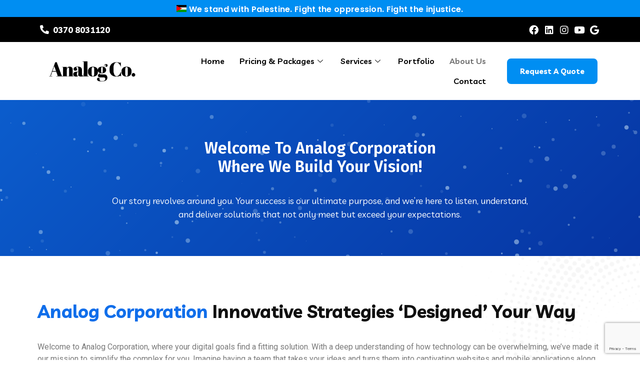

--- FILE ---
content_type: text/html; charset=UTF-8
request_url: https://analog.com.pk/about-us/
body_size: 26455
content:
<!doctype html><html lang=en-US prefix="og: https://ogp.me/ns#"><head><meta charset="UTF-8"><meta name="viewport" content="width=device-width, initial-scale=1"><link rel=profile href=https://gmpg.org/xfn/11>  <script data-cfasync=false data-pagespeed-no-defer>var gtm4wp_datalayer_name="dataLayer";var dataLayer=dataLayer||[];</script> <title>About Us - Analog Corporation</title><meta name="description" content="Our story revolves around you. Your success is our ultimate purpose, and we&#039;re here to listen, understand, and deliver solutions that not only meet but exceed"><meta name="robots" content="index, follow, max-snippet:-1, max-video-preview:-1, max-image-preview:large"><link rel=canonical href=https://analog.com.pk/about-us/ ><meta property="og:locale" content="en_US"><meta property="og:type" content="article"><meta property="og:title" content="About Us - Analog Corporation"><meta property="og:description" content="Our story revolves around you. Your success is our ultimate purpose, and we&#039;re here to listen, understand, and deliver solutions that not only meet but exceed"><meta property="og:url" content="https://analog.com.pk/about-us/"><meta property="og:site_name" content="Design Wise"><meta property="og:updated_time" content="2024-01-15T00:37:31+00:00"><meta property="og:image" content="https://analog.com.pk/wp-content/uploads/2024/01/Screenshot-2024-01-07-032730.jpg"><meta property="og:image:secure_url" content="https://analog.com.pk/wp-content/uploads/2024/01/Screenshot-2024-01-07-032730.jpg"><meta property="og:image:width" content="640"><meta property="og:image:height" content="220"><meta property="og:image:alt" content="About Us"><meta property="og:image:type" content="image/jpeg"><meta property="article:published_time" content="2023-08-14T23:32:48+00:00"><meta property="article:modified_time" content="2024-01-15T00:37:31+00:00"><meta name="twitter:card" content="summary_large_image"><meta name="twitter:title" content="About Us - Analog Corporation"><meta name="twitter:description" content="Our story revolves around you. Your success is our ultimate purpose, and we&#039;re here to listen, understand, and deliver solutions that not only meet but exceed"><meta name="twitter:image" content="https://analog.com.pk/wp-content/uploads/2024/01/Screenshot-2024-01-07-032730.jpg"><meta name="twitter:label1" content="Time to read"><meta name="twitter:data1" content="2 minutes"> <script type=application/ld+json class=rank-math-schema>{"@context":"https://schema.org","@graph":[{"@type":"Organization","@id":"https://analog.com.pk/#organization","name":"Design Wise","url":"https://analog.com.pk","logo":{"@type":"ImageObject","@id":"https://analog.com.pk/#logo","url":"https://analog.com.pk/wp-content/uploads/2023/08/logo-02.png","contentUrl":"https://analog.com.pk/wp-content/uploads/2023/08/logo-02.png","caption":"Design Wise","inLanguage":"en-US","width":"400","height":"147"}},{"@type":"WebSite","@id":"https://analog.com.pk/#website","url":"https://analog.com.pk","name":"Design Wise","publisher":{"@id":"https://analog.com.pk/#organization"},"inLanguage":"en-US"},{"@type":"ImageObject","@id":"https://analog.com.pk/wp-content/uploads/2024/01/Screenshot-2024-01-07-032730.jpg","url":"https://analog.com.pk/wp-content/uploads/2024/01/Screenshot-2024-01-07-032730.jpg","width":"200","height":"200","inLanguage":"en-US"},{"@type":"WebPage","@id":"https://analog.com.pk/about-us/#webpage","url":"https://analog.com.pk/about-us/","name":"About Us - Analog Corporation","datePublished":"2023-08-14T23:32:48+00:00","dateModified":"2024-01-15T00:37:31+00:00","isPartOf":{"@id":"https://analog.com.pk/#website"},"primaryImageOfPage":{"@id":"https://analog.com.pk/wp-content/uploads/2024/01/Screenshot-2024-01-07-032730.jpg"},"inLanguage":"en-US"},{"@type":"Person","@id":"https://analog.com.pk/author/omaissyed18gmail-com/","name":"Omais Syed","url":"https://analog.com.pk/author/omaissyed18gmail-com/","image":{"@type":"ImageObject","@id":"https://secure.gravatar.com/avatar/61435816bc64376241b612324bcba97a?s=96&amp;d=mm&amp;r=g","url":"https://secure.gravatar.com/avatar/61435816bc64376241b612324bcba97a?s=96&amp;d=mm&amp;r=g","caption":"Omais Syed","inLanguage":"en-US"},"sameAs":["http://omais"],"worksFor":{"@id":"https://analog.com.pk/#organization"}},{"@type":"Article","headline":"About Us - Analog Corporation","datePublished":"2023-08-14T23:32:48+00:00","dateModified":"2024-01-15T00:37:31+00:00","author":{"@id":"https://analog.com.pk/author/omaissyed18gmail-com/","name":"Omais Syed"},"publisher":{"@id":"https://analog.com.pk/#organization"},"description":"Our story revolves around you. Your success is our ultimate purpose, and we&#039;re here to listen, understand, and deliver solutions that not only meet but exceed","name":"About Us - Analog Corporation","@id":"https://analog.com.pk/about-us/#richSnippet","isPartOf":{"@id":"https://analog.com.pk/about-us/#webpage"},"image":{"@id":"https://analog.com.pk/wp-content/uploads/2024/01/Screenshot-2024-01-07-032730.jpg"},"inLanguage":"en-US","mainEntityOfPage":{"@id":"https://analog.com.pk/about-us/#webpage"}}]}</script> <link rel=alternate type=application/rss+xml title="Analog Corporation &raquo; Feed" href=https://analog.com.pk/feed/ ><link rel=alternate type=application/rss+xml title="Analog Corporation &raquo; Comments Feed" href=https://analog.com.pk/comments/feed/ > <script>window._wpemojiSettings={"baseUrl":"https:\/\/s.w.org\/images\/core\/emoji\/14.0.0\/72x72\/","ext":".png","svgUrl":"https:\/\/s.w.org\/images\/core\/emoji\/14.0.0\/svg\/","svgExt":".svg","source":{"concatemoji":"https:\/\/analog.com.pk\/wp-includes\/js\/wp-emoji-release.min.js?ver=6.4.5"}};
/*! This file is auto-generated */
!function(i,n){var o,s,e;function c(e){try{var t={supportTests:e,timestamp:(new Date).valueOf()};sessionStorage.setItem(o,JSON.stringify(t))}catch(e){}}function p(e,t,n){e.clearRect(0,0,e.canvas.width,e.canvas.height),e.fillText(t,0,0);var t=new Uint32Array(e.getImageData(0,0,e.canvas.width,e.canvas.height).data),r=(e.clearRect(0,0,e.canvas.width,e.canvas.height),e.fillText(n,0,0),new Uint32Array(e.getImageData(0,0,e.canvas.width,e.canvas.height).data));return t.every(function(e,t){return e===r[t]})}function u(e,t,n){switch(t){case"flag":return n(e,"\ud83c\udff3\ufe0f\u200d\u26a7\ufe0f","\ud83c\udff3\ufe0f\u200b\u26a7\ufe0f")?!1:!n(e,"\ud83c\uddfa\ud83c\uddf3","\ud83c\uddfa\u200b\ud83c\uddf3")&&!n(e,"\ud83c\udff4\udb40\udc67\udb40\udc62\udb40\udc65\udb40\udc6e\udb40\udc67\udb40\udc7f","\ud83c\udff4\u200b\udb40\udc67\u200b\udb40\udc62\u200b\udb40\udc65\u200b\udb40\udc6e\u200b\udb40\udc67\u200b\udb40\udc7f");case"emoji":return!n(e,"\ud83e\udef1\ud83c\udffb\u200d\ud83e\udef2\ud83c\udfff","\ud83e\udef1\ud83c\udffb\u200b\ud83e\udef2\ud83c\udfff")}return!1}function f(e,t,n){var r="undefined"!=typeof WorkerGlobalScope&&self instanceof WorkerGlobalScope?new OffscreenCanvas(300,150):i.createElement("canvas"),a=r.getContext("2d",{willReadFrequently:!0}),o=(a.textBaseline="top",a.font="600 32px Arial",{});return e.forEach(function(e){o[e]=t(a,e,n)}),o}function t(e){var t=i.createElement("script");t.src=e,t.defer=!0,i.head.appendChild(t)}"undefined"!=typeof Promise&&(o="wpEmojiSettingsSupports",s=["flag","emoji"],n.supports={everything:!0,everythingExceptFlag:!0},e=new Promise(function(e){i.addEventListener("DOMContentLoaded",e,{once:!0})}),new Promise(function(t){var n=function(){try{var e=JSON.parse(sessionStorage.getItem(o));if("object"==typeof e&&"number"==typeof e.timestamp&&(new Date).valueOf()<e.timestamp+604800&&"object"==typeof e.supportTests)return e.supportTests}catch(e){}return null}();if(!n){if("undefined"!=typeof Worker&&"undefined"!=typeof OffscreenCanvas&&"undefined"!=typeof URL&&URL.createObjectURL&&"undefined"!=typeof Blob)try{var e="postMessage("+f.toString()+"("+[JSON.stringify(s),u.toString(),p.toString()].join(",")+"));",r=new Blob([e],{type:"text/javascript"}),a=new Worker(URL.createObjectURL(r),{name:"wpTestEmojiSupports"});return void(a.onmessage=function(e){c(n=e.data),a.terminate(),t(n)})}catch(e){}c(n=f(s,u,p))}t(n)}).then(function(e){for(var t in e)n.supports[t]=e[t],n.supports.everything=n.supports.everything&&n.supports[t],"flag"!==t&&(n.supports.everythingExceptFlag=n.supports.everythingExceptFlag&&n.supports[t]);n.supports.everythingExceptFlag=n.supports.everythingExceptFlag&&!n.supports.flag,n.DOMReady=!1,n.readyCallback=function(){n.DOMReady=!0}}).then(function(){return e}).then(function(){var e;n.supports.everything||(n.readyCallback(),(e=n.source||{}).concatemoji?t(e.concatemoji):e.wpemoji&&e.twemoji&&(t(e.twemoji),t(e.wpemoji)))}))}((window,document),window._wpemojiSettings);</script> <style id=wp-emoji-styles-inline-css>img.wp-smiley,img.emoji{display:inline !important;border:none !important;box-shadow:none !important;height:1em !important;width:1em !important;margin:0
0.07em !important;vertical-align:-0.1em !important;background:none !important;padding:0
!important}</style><style id=classic-theme-styles-inline-css>/*! This file is auto-generated */
.wp-block-button__link{color:#fff;background-color:#32373c;border-radius:9999px;box-shadow:none;text-decoration:none;padding:calc(.667em + 2px) calc(1.333em + 2px);font-size:1.125em}.wp-block-file__button{background:#32373c;color:#fff;text-decoration:none}</style><style id=global-styles-inline-css>/*<![CDATA[*/body{--wp--preset--color--black:#000;--wp--preset--color--cyan-bluish-gray:#abb8c3;--wp--preset--color--white:#fff;--wp--preset--color--pale-pink:#f78da7;--wp--preset--color--vivid-red:#cf2e2e;--wp--preset--color--luminous-vivid-orange:#ff6900;--wp--preset--color--luminous-vivid-amber:#fcb900;--wp--preset--color--light-green-cyan:#7bdcb5;--wp--preset--color--vivid-green-cyan:#00d084;--wp--preset--color--pale-cyan-blue:#8ed1fc;--wp--preset--color--vivid-cyan-blue:#0693e3;--wp--preset--color--vivid-purple:#9b51e0;--wp--preset--gradient--vivid-cyan-blue-to-vivid-purple:linear-gradient(135deg,rgba(6,147,227,1) 0%,rgb(155,81,224) 100%);--wp--preset--gradient--light-green-cyan-to-vivid-green-cyan:linear-gradient(135deg,rgb(122,220,180) 0%,rgb(0,208,130) 100%);--wp--preset--gradient--luminous-vivid-amber-to-luminous-vivid-orange:linear-gradient(135deg,rgba(252,185,0,1) 0%,rgba(255,105,0,1) 100%);--wp--preset--gradient--luminous-vivid-orange-to-vivid-red:linear-gradient(135deg,rgba(255,105,0,1) 0%,rgb(207,46,46) 100%);--wp--preset--gradient--very-light-gray-to-cyan-bluish-gray:linear-gradient(135deg,rgb(238,238,238) 0%,rgb(169,184,195) 100%);--wp--preset--gradient--cool-to-warm-spectrum:linear-gradient(135deg,rgb(74,234,220) 0%,rgb(151,120,209) 20%,rgb(207,42,186) 40%,rgb(238,44,130) 60%,rgb(251,105,98) 80%,rgb(254,248,76) 100%);--wp--preset--gradient--blush-light-purple:linear-gradient(135deg,rgb(255,206,236) 0%,rgb(152,150,240) 100%);--wp--preset--gradient--blush-bordeaux:linear-gradient(135deg,rgb(254,205,165) 0%,rgb(254,45,45) 50%,rgb(107,0,62) 100%);--wp--preset--gradient--luminous-dusk:linear-gradient(135deg,rgb(255,203,112) 0%,rgb(199,81,192) 50%,rgb(65,88,208) 100%);--wp--preset--gradient--pale-ocean:linear-gradient(135deg,rgb(255,245,203) 0%,rgb(182,227,212) 50%,rgb(51,167,181) 100%);--wp--preset--gradient--electric-grass:linear-gradient(135deg,rgb(202,248,128) 0%,rgb(113,206,126) 100%);--wp--preset--gradient--midnight:linear-gradient(135deg,rgb(2,3,129) 0%,rgb(40,116,252) 100%);--wp--preset--font-size--small:13px;--wp--preset--font-size--medium:20px;--wp--preset--font-size--large:36px;--wp--preset--font-size--x-large:42px;--wp--preset--spacing--20:0.44rem;--wp--preset--spacing--30:0.67rem;--wp--preset--spacing--40:1rem;--wp--preset--spacing--50:1.5rem;--wp--preset--spacing--60:2.25rem;--wp--preset--spacing--70:3.38rem;--wp--preset--spacing--80:5.06rem;--wp--preset--shadow--natural:6px 6px 9px rgba(0, 0, 0, 0.2);--wp--preset--shadow--deep:12px 12px 50px rgba(0, 0, 0, 0.4);--wp--preset--shadow--sharp:6px 6px 0px rgba(0, 0, 0, 0.2);--wp--preset--shadow--outlined:6px 6px 0px -3px rgba(255, 255, 255, 1), 6px 6px rgba(0, 0, 0, 1);--wp--preset--shadow--crisp:6px 6px 0px rgba(0, 0, 0, 1)}:where(.is-layout-flex){gap:0.5em}:where(.is-layout-grid){gap:0.5em}body .is-layout-flow>.alignleft{float:left;margin-inline-start:0;margin-inline-end:2em}body .is-layout-flow>.alignright{float:right;margin-inline-start:2em;margin-inline-end:0}body .is-layout-flow>.aligncenter{margin-left:auto !important;margin-right:auto !important}body .is-layout-constrained>.alignleft{float:left;margin-inline-start:0;margin-inline-end:2em}body .is-layout-constrained>.alignright{float:right;margin-inline-start:2em;margin-inline-end:0}body .is-layout-constrained>.aligncenter{margin-left:auto !important;margin-right:auto !important}body .is-layout-constrained>:where(:not(.alignleft):not(.alignright):not(.alignfull)){max-width:var(--wp--style--global--content-size);margin-left:auto !important;margin-right:auto !important}body .is-layout-constrained>.alignwide{max-width:var(--wp--style--global--wide-size)}body .is-layout-flex{display:flex}body .is-layout-flex{flex-wrap:wrap;align-items:center}body .is-layout-flex>*{margin:0}body .is-layout-grid{display:grid}body .is-layout-grid>*{margin:0}:where(.wp-block-columns.is-layout-flex){gap:2em}:where(.wp-block-columns.is-layout-grid){gap:2em}:where(.wp-block-post-template.is-layout-flex){gap:1.25em}:where(.wp-block-post-template.is-layout-grid){gap:1.25em}.has-black-color{color:var(--wp--preset--color--black) !important}.has-cyan-bluish-gray-color{color:var(--wp--preset--color--cyan-bluish-gray) !important}.has-white-color{color:var(--wp--preset--color--white) !important}.has-pale-pink-color{color:var(--wp--preset--color--pale-pink) !important}.has-vivid-red-color{color:var(--wp--preset--color--vivid-red) !important}.has-luminous-vivid-orange-color{color:var(--wp--preset--color--luminous-vivid-orange) !important}.has-luminous-vivid-amber-color{color:var(--wp--preset--color--luminous-vivid-amber) !important}.has-light-green-cyan-color{color:var(--wp--preset--color--light-green-cyan) !important}.has-vivid-green-cyan-color{color:var(--wp--preset--color--vivid-green-cyan) !important}.has-pale-cyan-blue-color{color:var(--wp--preset--color--pale-cyan-blue) !important}.has-vivid-cyan-blue-color{color:var(--wp--preset--color--vivid-cyan-blue) !important}.has-vivid-purple-color{color:var(--wp--preset--color--vivid-purple) !important}.has-black-background-color{background-color:var(--wp--preset--color--black) !important}.has-cyan-bluish-gray-background-color{background-color:var(--wp--preset--color--cyan-bluish-gray) !important}.has-white-background-color{background-color:var(--wp--preset--color--white) !important}.has-pale-pink-background-color{background-color:var(--wp--preset--color--pale-pink) !important}.has-vivid-red-background-color{background-color:var(--wp--preset--color--vivid-red) !important}.has-luminous-vivid-orange-background-color{background-color:var(--wp--preset--color--luminous-vivid-orange) !important}.has-luminous-vivid-amber-background-color{background-color:var(--wp--preset--color--luminous-vivid-amber) !important}.has-light-green-cyan-background-color{background-color:var(--wp--preset--color--light-green-cyan) !important}.has-vivid-green-cyan-background-color{background-color:var(--wp--preset--color--vivid-green-cyan) !important}.has-pale-cyan-blue-background-color{background-color:var(--wp--preset--color--pale-cyan-blue) !important}.has-vivid-cyan-blue-background-color{background-color:var(--wp--preset--color--vivid-cyan-blue) !important}.has-vivid-purple-background-color{background-color:var(--wp--preset--color--vivid-purple) !important}.has-black-border-color{border-color:var(--wp--preset--color--black) !important}.has-cyan-bluish-gray-border-color{border-color:var(--wp--preset--color--cyan-bluish-gray) !important}.has-white-border-color{border-color:var(--wp--preset--color--white) !important}.has-pale-pink-border-color{border-color:var(--wp--preset--color--pale-pink) !important}.has-vivid-red-border-color{border-color:var(--wp--preset--color--vivid-red) !important}.has-luminous-vivid-orange-border-color{border-color:var(--wp--preset--color--luminous-vivid-orange) !important}.has-luminous-vivid-amber-border-color{border-color:var(--wp--preset--color--luminous-vivid-amber) !important}.has-light-green-cyan-border-color{border-color:var(--wp--preset--color--light-green-cyan) !important}.has-vivid-green-cyan-border-color{border-color:var(--wp--preset--color--vivid-green-cyan) !important}.has-pale-cyan-blue-border-color{border-color:var(--wp--preset--color--pale-cyan-blue) !important}.has-vivid-cyan-blue-border-color{border-color:var(--wp--preset--color--vivid-cyan-blue) !important}.has-vivid-purple-border-color{border-color:var(--wp--preset--color--vivid-purple) !important}.has-vivid-cyan-blue-to-vivid-purple-gradient-background{background:var(--wp--preset--gradient--vivid-cyan-blue-to-vivid-purple) !important}.has-light-green-cyan-to-vivid-green-cyan-gradient-background{background:var(--wp--preset--gradient--light-green-cyan-to-vivid-green-cyan) !important}.has-luminous-vivid-amber-to-luminous-vivid-orange-gradient-background{background:var(--wp--preset--gradient--luminous-vivid-amber-to-luminous-vivid-orange) !important}.has-luminous-vivid-orange-to-vivid-red-gradient-background{background:var(--wp--preset--gradient--luminous-vivid-orange-to-vivid-red) !important}.has-very-light-gray-to-cyan-bluish-gray-gradient-background{background:var(--wp--preset--gradient--very-light-gray-to-cyan-bluish-gray) !important}.has-cool-to-warm-spectrum-gradient-background{background:var(--wp--preset--gradient--cool-to-warm-spectrum) !important}.has-blush-light-purple-gradient-background{background:var(--wp--preset--gradient--blush-light-purple) !important}.has-blush-bordeaux-gradient-background{background:var(--wp--preset--gradient--blush-bordeaux) !important}.has-luminous-dusk-gradient-background{background:var(--wp--preset--gradient--luminous-dusk) !important}.has-pale-ocean-gradient-background{background:var(--wp--preset--gradient--pale-ocean) !important}.has-electric-grass-gradient-background{background:var(--wp--preset--gradient--electric-grass) !important}.has-midnight-gradient-background{background:var(--wp--preset--gradient--midnight) !important}.has-small-font-size{font-size:var(--wp--preset--font-size--small) !important}.has-medium-font-size{font-size:var(--wp--preset--font-size--medium) !important}.has-large-font-size{font-size:var(--wp--preset--font-size--large) !important}.has-x-large-font-size{font-size:var(--wp--preset--font-size--x-large) !important}.wp-block-navigation a:where(:not(.wp-element-button)){color:inherit}:where(.wp-block-post-template.is-layout-flex){gap:1.25em}:where(.wp-block-post-template.is-layout-grid){gap:1.25em}:where(.wp-block-columns.is-layout-flex){gap:2em}:where(.wp-block-columns.is-layout-grid){gap:2em}.wp-block-pullquote{font-size:1.5em;line-height:1.6}/*]]>*/</style><link rel=stylesheet href=https://analog.com.pk/wp-content/cache/minify/3b941.css media=all><link rel=stylesheet id=google-fonts-1-css href='https://fonts.googleapis.com/css?family=Roboto%3A100%2C100italic%2C200%2C200italic%2C300%2C300italic%2C400%2C400italic%2C500%2C500italic%2C600%2C600italic%2C700%2C700italic%2C800%2C800italic%2C900%2C900italic%7CRoboto+Slab%3A100%2C100italic%2C200%2C200italic%2C300%2C300italic%2C400%2C400italic%2C500%2C500italic%2C600%2C600italic%2C700%2C700italic%2C800%2C800italic%2C900%2C900italic%7CLivvic%3A100%2C100italic%2C200%2C200italic%2C300%2C300italic%2C400%2C400italic%2C500%2C500italic%2C600%2C600italic%2C700%2C700italic%2C800%2C800italic%2C900%2C900italic%7CFira+Sans%3A100%2C100italic%2C200%2C200italic%2C300%2C300italic%2C400%2C400italic%2C500%2C500italic%2C600%2C600italic%2C700%2C700italic%2C800%2C800italic%2C900%2C900italic%7CMontserrat%3A100%2C100italic%2C200%2C200italic%2C300%2C300italic%2C400%2C400italic%2C500%2C500italic%2C600%2C600italic%2C700%2C700italic%2C800%2C800italic%2C900%2C900italic%7CPoppins%3A100%2C100italic%2C200%2C200italic%2C300%2C300italic%2C400%2C400italic%2C500%2C500italic%2C600%2C600italic%2C700%2C700italic%2C800%2C800italic%2C900%2C900italic&#038;display=swap&#038;ver=6.4.5' media=all><link rel=stylesheet href=https://analog.com.pk/wp-content/cache/minify/ad1f1.css media=all><link rel=preconnect href=https://fonts.gstatic.com/ crossorigin><script id=jquery-core-js-extra>var pp={"ajax_url":"https:\/\/analog.com.pk\/wp-admin\/admin-ajax.php"};</script> <script src=https://analog.com.pk/wp-content/cache/minify/818c0.js></script> <link rel=https://api.w.org/ href=https://analog.com.pk/wp-json/ ><link rel=alternate type=application/json href=https://analog.com.pk/wp-json/wp/v2/pages/613><link rel=EditURI type=application/rsd+xml title=RSD href=https://analog.com.pk/xmlrpc.php?rsd><meta name="generator" content="WordPress 6.4.5"><link rel=shortlink href='https://analog.com.pk/?p=613'><link rel=alternate type=application/json+oembed href="https://analog.com.pk/wp-json/oembed/1.0/embed?url=https%3A%2F%2Fanalog.com.pk%2Fabout-us%2F"><link rel=alternate type=text/xml+oembed href="https://analog.com.pk/wp-json/oembed/1.0/embed?url=https%3A%2F%2Fanalog.com.pk%2Fabout-us%2F&#038;format=xml"> <script data-cfasync=false data-pagespeed-no-defer>var dataLayer_content={"pagePostType":"page","pagePostType2":"single-page","pagePostAuthor":"Omais Syed"};dataLayer.push(dataLayer_content);</script> <script>console.warn&&console.warn("[GTM4WP] Google Tag Manager container code placement set to OFF !!!");console.warn&&console.warn("[GTM4WP] Data layer codes are active but GTM container must be loaded using custom coding !!!");</script> <meta name="generator" content="Elementor 3.18.3; features: e_dom_optimization, e_optimized_assets_loading, e_optimized_css_loading, additional_custom_breakpoints, block_editor_assets_optimize, e_image_loading_optimization; settings: css_print_method-external, google_font-enabled, font_display-swap"> <script>jQuery(document).ready(function($){var contactDetail=$('<ul class="mobile-contact-details global-menu__wrap"><li><a href=/ ><img src=https://analog.com.pk/wp-content/uploads/2023/08/logo-02-white.png class=mobile-menu-logo alt="Design Wise Logo" /></a></li><li><p>Lets Talk</p></li><li class><a href=tel:(732)20325-1355><span class><i aria-hidden=true class="fas fa-phone-alt"></i> (732) 325-1355</span></a></li><li class><a href=mailto:info@link4test3.com class><i aria-hidden=true class="far fa-envelope"></i> info@link4test3.com</a></li></ul>');$('.global-menu__wrap.uc-list-menu').before(contactDetail);$('.global-menu__wrap').wrapAll('<div class=row></div>');});</script>  <script>(function(w,d,s,l,i){w[l]=w[l]||[];w[l].push({'gtm.start':new Date().getTime(),event:'gtm.js'});var f=d.getElementsByTagName(s)[0],j=d.createElement(s),dl=l!='dataLayer'?'&l='+l:'';j.async=true;j.src='https://www.googletagmanager.com/gtm.js?id='+i+dl;f.parentNode.insertBefore(j,f);})(window,document,'script','dataLayer','GTM-KQQXMNBM');</script> <noscript><iframe src="https://www.googletagmanager.com/ns.html?id=GTM-KQQXMNBM" height=0 width=0 style=display:none;visibility:hidden></iframe></noscript> <style id=wp-custom-css>/*<![CDATA[*/.topbar-lp{z-index:999}.discount-text-banner{color:#FFCA40}.landing-page-header{z-index:999}.arrow-img-process{filter:invert(38%) sepia(57%) saturate(3932%) hue-rotate(185deg) brightness(102%) contrast(101%)}.stroke-heading{-webkit-text-stroke:1px;-webkit-text-stroke-color:#008ef2}.item-package{}.dollar-sign{font-size:25px;font-weight:600}.packages-list{max-height:335px;min-height:335px;overflow-y:auto;overflow-x:hidden}.style-2::-webkit-scrollbar-track{-webkit-box-shadow:inset 0 0 6px rgba(0,0,0,0.3);border-radius:10px;background-color:#F5F5F5}.style-2::-webkit-scrollbar{width:12px;background-color:#F5F5F5}.style-2::-webkit-scrollbar-thumb{border-radius:10px;-webkit-box-shadow:inset 0 0 6px rgba(0,0,0,.3);background-color:#008EF2}.packages-list .pp-list-items{}.btn-packages .elementor-button{width:100%}.one-time{font-size:25px;font-weight:600}.main-home-banner{position:relative;overflow:hidden}div.wpforms-container-full .wpforms-confirmation-container-full,div[submit-success]>.wpforms-confirmation-container-full{text-align:center}select#wpforms-728-field_5,select#wpforms-2130-field_5{color:#bfbfbf}.wpforms-container #wpforms-form-2130 .wpforms-field{padding:0
0;position:relative;margin:10px
0}div#wpforms-2130-field_2-container{margin-top:20px !important}div#wpforms-2130{margin:0
auto}.service-item .elementor-image-box-wrapper{min-height:256px}.main-home-banner-small-heading{background:rgb(0 0 0 / 50%);padding:7px
22px;border-radius:20px;margin:0
0 15px !important}.main-home-banner-heading{color:#fff;-webkit-text-fill-color:transparent;background-image:linear-gradient(157deg,#62a3ff 23%,#fff);-webkit-background-clip:text;background-clip:text}.main-home-banner:before{position:absolute;content:"";background-image:url('https://analog.com.pk/wp-content/uploads/2023/08/Decor-02.png');background-repeat:no-repeat;background-position:center center;background-size:100%;left:147px;top:84px;width:164px;height:164px;transform:perspective(600px) translate3d(0px, 0px, 0px) rotate(9.7042deg);animation:mymove 20s infinite}.main-home-banner:after{position:absolute;content:"";background-image:url('https://analog.com.pk/wp-content/uploads/2023/08/Decor-03.png');background-repeat:no-repeat;background-position:center center;background-size:100%;left:171px;right:0;margin:auto;top:156px;width:152px;height:152px;transform:perspective(600px) translate3d(0px, 0px, 0px) rotate(9.7042deg);animation:mymove 20s infinite}.main-home-banner .elementor-background-overlay:before{position:absolute;content:"";background-image:url('https://analog.com.pk/wp-content/uploads/2023/08/Decor-01.png');background-repeat:no-repeat;background-position:center center;background-size:100%;right:74px;margin:auto;top:60px;width:156px;height:156px;-webkit-animation:action 10s infinite  alternate;animation:action 3s infinite  alternate}@keyframes
mymove{50%{transform:rotate(180deg)}}@-webkit-keyframes
action{0%{transform:translateY(0)}100%{transform:translateY(-10px)}}@keyframes
action{0%{transform:translateY(0)}100%{transform:translateY(-10px)}}.elementor-13 .elementor-element.elementor-element-f11b95b.elementor-column.elementor-element[data-element_type="column"]>.elementor-widget-wrap.elementor-element-populated{justify-content:flex-end}div#wpforms-728{margin:0
auto 24px}div#wpforms-728-field_3-container{padding-top:0}.service-detailed-logos .elementor-image-carousel-wrapper{margin:14px
0 0 -29px !important}.dialog-close-button{padding:10px;border-radius:50%;border:2px
solid #3987ef}div#wpforms-728-field_2-container{padding-top:0}#uc_uc_liquid_full_screen_menu_elementor_e15b5ab
.uc_liquid_hamburger{z-index:9999}.mobile-contact-details li a
i{color:#5fa2ec}.elementor-13 .elementor-element.elementor-element-e15b5ab
.uc_liquid_hamburger{width:61px;height:61px;--current-calc-size-value:61px}ul.mobile-contact-details.global-menu__wrap{list-style:none;margin:0
0 45px !important;z-index:99;position:relative}ul.mobile-contact-details.global-menu__wrap
li{margin-bottom:2px !important}ul.mobile-contact-details.global-menu__wrap li
p{color:#fff;font-size:20px;font-weight:900;margin-bottom:10px}ul.mobile-contact-details.global-menu__wrap li
a{color:#fff;font-size:17px}ul.mobile-contact-details.global-menu__wrap li a
i{margin-right:5px}img.mobile-menu-logo{width:62%;margin-bottom:40px}#uc_uc_liquid_full_screen_menu_elementor_e15b5ab .menu-item.current_page_item a,
#uc_uc_liquid_full_screen_menu_elementor_e15b5ab .menu-item:hover>a{background-image:linear-gradient(to right, #0e73e4, #2980e7, #3f8dea, #529aec, #66a6ed);-webkit-background-clip:text;-webkit-text-fill-color:#59595900}.uc_liquid_menu .menu-item{margin:1em
0 !important}#uc_uc_liquid_full_screen_menu_elementor_e15b5ab .global-menu{padding:100px
0 30px 50px;justify-content:left !important;align-items:start !important}#uc_uc_liquid_full_screen_menu_elementor_e15b5ab
.uc_liquid_hamburger{border-radius:4px !important}.global-menu:before{position:absolute;content:"";left:0;top:0;background-image:url(https://analog.com.pk/wp-content/uploads/2023/08/pattern-img-1.png);background-position:55% 43%;background-repeat:no-repeat;opacity:0.1;transition:background 0.3s, border-radius 0.3s, opacity 0.3s;width:100%;height:100%}#uc_uc_liquid_full_screen_menu_elementor_e15b5ab .hamburger__line--01{top:calc(60px - 66.05%) !important}#uc_uc_liquid_full_screen_menu_elementor_e15b5ab .hamburger__line--03{top:calc(60px - 36.56%) !important}.hamburger__line-in.hamburger__line-in--02:after{width:19px !important;left:6px !important;background-color:#000 !important}.hamburger__line-in.hamburger__line-in--02:before{width:30px !important}.partner-logos .swiper-slide figure.swiper-slide-inner{padding:7px
10px 0px;border-radius:5px;width:170px;display:flex;align-items:center;justify-content:center;flex-direction:column}.elementor-2 .elementor-element.elementor-element-ee167d2 .swiper-wrapper,
.partner-logos .swiper-slide{padding:10px
0 10px}.testimonial-box .elementor-testimonial{display:flex;flex-direction:column;padding:0
0 0}.testimonial-box .elementor-testimonial .elementor-testimonial__content{}.testimonial-box{position:relative}.testimonial-box .elementor-testimonial__footer{margin-top:0}.testimonial-col>.elementor-element-populated>.elementor-background-overlay:before{content:"";position:absolute;background-image:url(https://analog.com.pk/wp-content/uploads/2023/08/shape-3-new.svg);background-repeat:no-repeat;background-position:center center;left:-4%;bottom:3%;width:200px;height:200px}.testimonial-box:before{content:"";position:absolute;top:47px;left:18px;width:99%;height:86%;background:#dbe6fb;transform:rotate(-6deg);border-radius:4px;z-index:-9;box-shadow:0px 0px 10px 1px rgba(0, 0, 0, 0.3)}.testimonial-box:after{content:"\f10e";font-family:"Font Awesome 5 Free";font-weight:900;position:absolute;right:5%;bottom:27%;color:#0a52b6;font-size:36px}.testimonial-box .elementor-testimonial__text{margin:25px
0 0}.technologies-tab-logos .pp-advanced-tabs-title.pp-tab-active{background-image:linear-gradient(to right, #0171ee, #007ff2, #008cf4, #0098f5, #00a4f4);border-color:transparent !important}.technologies-tab-col{background:#fff;padding:7px
10px 0px;border-radius:5px;box-shadow:2px 2px 6px 1px #adacac8c;width:150px;height:150px;display:flex;align-items:center;justify-content:center;flex-direction:column;margin:0
11px}.technologies-tab-logos .elementor-widget-image
img{width:50px;height:50px;object-fit:contain;object-position:center}.technologies-tab-logos .pp-advanced-tabs-title{border:none}.technologies-icon-list ul li:hover{box-shadow:0 0px 5px 2px #bbbbbbb0;border-radius:6px;transition:all ease-in-out 0.5s;transform:translate(0,-5px);cursor:pointer;background-color:#dbe6fb1f}.technologies-icon-list ul
li{box-shadow:1px 1px 5px 1px transparent;border-radius:6px;-webkit-transition:1.2s cubic-bezier(.17,.85,.438,.99);-o-transition:1.2s cubic-bezier(.17,.85,.438,.99);transition:1.2s cubic-bezier(.17,.85,.438,.99)}.technologies-icon-list ul li
img{filter:invert(100%) sepia(5%) saturate(7500%) hue-rotate(187deg) brightness(110%) contrast(108%)}.technologies-tab-logos .pp-advanced-tabs-title{box-shadow:2px 2px 3px 1px #878484a6}.text-color-blue{color:#106eea}.service-item .elementor-image-box-img{width:70px !important;height:70px;background:#eff1f5;display:flex !important;align-items:center;justify-content:center;flex-direction:column;border-radius:50px}.service-item .elementor-image-box-img
a{display:flex;align-items:center;justify-content:center}.service-item .elementor-image-box-img
img{width:100%}@media (max-width: 1441px){.elementor-2 .elementor-element.elementor-element-bc15a4b>.elementor-container{min-height:688px}.elementor-2 .elementor-element.elementor-element-bce1cda .elementor-heading-title{font-size:50px;line-height:56px}}@media (max-width: 1366px){.elementor-2 .elementor-element.elementor-element-bc15a4b>.elementor-container{min-height:655px}.elementor-2 .elementor-element.elementor-element-1268974>.elementor-element-populated{margin:100px
0px 0px 0px}.elementor-2 .elementor-element.elementor-element-50952e7 .elementor-heading-title{font-size:16px}.elementor-element-50952e7
img{width:17px}}@media (max-width: 1281px){.elementor-section.elementor-section-boxed>.elementor-container{max-width:1150px}.elementor-2 .elementor-element.elementor-element-58b32219 > .elementor-element-populated,
.elementor-613 .elementor-element.elementor-element-6a6ba58c>.elementor-element-populated{padding:0px
70px 0px 0 !important}.elementor-2 .elementor-element.elementor-element-bc15a4b>.elementor-container{min-height:615px}.elementor-2 .elementor-element.elementor-element-bce1cda .elementor-heading-title{font-size:41px;line-height:46px}.elementor-2 .elementor-element.elementor-element-f16bbd0 .elementor-button{padding:15px
25px 15px 25px}.pp-advanced-menu--main .pp-advanced-menu
a{padding:13px
12px}.elementor-13 .elementor-element.elementor-element-a956f68 .elementor-button{padding:18px
26px 18px 26px}}@media (max-width: 991px){.elementor-2 .elementor-element.elementor-element-4c572c8 .at-horizontal .pp-advanced-tabs-title:not(:last-child){margin-bottom:20px}.elementor-2 .elementor-element.elementor-element-bc15a4b>.elementor-container{min-height:534px}.partner-logos .swiper-slide{padding:0}.technologies-tab-col{margin:0
8px 10px}.testimonial-box:before{transform:rotate(-4deg)}.heading-sec
br{display:none}.inner-page-banner-left-col{order:2;width:100%;text-align:center;padding:25px
0 0}.elementor-2 .elementor-element.elementor-element-bce1cda .elementor-heading-title{font-size:33px;line-height:38px}.elementor-2 .elementor-element.elementor-element-f16bbd0>.elementor-widget-container{margin:0}.elementor-2 .elementor-element.elementor-element-50952e7 .elementor-heading-title{font-size:13px}.elementor-element-50952e7
img{width:15px}.br-none p
br{display:none}.service-item .elementor-image-box-wrapper{min-height:auto}}@media (max-width: 800px){.main-home-banner .elementor-background-overlay:before{content:none}.main-home-banner:before{left:30px;top:18px}}@media (max-width: 481px){.w-100 .elementor-button{width:100%}.elementor-2782 .elementor-element.elementor-element-072315c{margin-top:-170px}.elementor-2782 .elementor-element.elementor-element-072315c{padding:220px
0px 50px 0px}.elementor-2 .elementor-element.elementor-element-bc15a4b>.elementor-container{min-height:440px}.technologies-tab-logos .pp-advanced-tabs-title{border:none;width:100%;margin:0
15px 10px !important}.elementor-element.elementor-element-8644ea4 .elementor-heading-title br,
.inner-page-banner .elementor-heading-title br,
.inner-page-banner .elementor-widget-text-editor
br{display:none}.partner-logos .swiper-slide figure.swiper-slide-inner{width:200px;margin:auto !important}.testimonial-box:before{content:none}.br-none .elementor-heading-title
br{display:none !important}}/*]]>*/</style><style id=wpforms-css-vars-root>/*<![CDATA[*/:root{--wpforms-field-border-radius:3px;--wpforms-field-background-color:#fff;--wpforms-field-border-color:rgba( 0, 0, 0, 0.25 );--wpforms-field-text-color:rgba( 0, 0, 0, 0.7 );--wpforms-label-color:rgba( 0, 0, 0, 0.85 );--wpforms-label-sublabel-color:rgba( 0, 0, 0, 0.55 );--wpforms-label-error-color:#d63637;--wpforms-button-border-radius:3px;--wpforms-button-background-color:#066aab;--wpforms-button-text-color:#fff;--wpforms-field-size-input-height:43px;--wpforms-field-size-input-spacing:15px;--wpforms-field-size-font-size:16px;--wpforms-field-size-line-height:19px;--wpforms-field-size-padding-h:14px;--wpforms-field-size-checkbox-size:16px;--wpforms-field-size-sublabel-spacing:5px;--wpforms-field-size-icon-size:1;--wpforms-label-size-font-size:16px;--wpforms-label-size-line-height:19px;--wpforms-label-size-sublabel-font-size:14px;--wpforms-label-size-sublabel-line-height:17px;--wpforms-button-size-font-size:17px;--wpforms-button-size-height:41px;--wpforms-button-size-padding-h:15px;--wpforms-button-size-margin-top:10px}/*]]>*/</style></head><body data-rsssl=1 class="page-template-default page page-id-613 elementor-default elementor-kit-7 elementor-page elementor-page-613"><a class="skip-link screen-reader-text" href=#content>Skip to content</a><div data-elementor-type=header data-elementor-id=13 class="elementor elementor-13 elementor-location-header" data-elementor-post-type=elementor_library><section class="elementor-section elementor-top-section elementor-element elementor-element-0f1ab70 elementor-section-content-bottom elementor-section-boxed elementor-section-height-default elementor-section-height-default" data-id=0f1ab70 data-element_type=section data-settings={&quot;background_background&quot;:&quot;classic&quot;}><div class="elementor-container elementor-column-gap-default"><div class="elementor-column elementor-col-100 elementor-top-column elementor-element elementor-element-24a6db7" data-id=24a6db7 data-element_type=column><div class="elementor-widget-wrap elementor-element-populated"><div class="elementor-element elementor-element-18b5906 elementor-widget elementor-widget-text-editor" data-id=18b5906 data-element_type=widget data-widget_type=text-editor.default><div class=elementor-widget-container><style>/*! elementor - v3.18.0 - 20-12-2023 */
.elementor-widget-text-editor.elementor-drop-cap-view-stacked .elementor-drop-cap{background-color:#69727d;color:#fff}.elementor-widget-text-editor.elementor-drop-cap-view-framed .elementor-drop-cap{color:#69727d;border:3px
solid;background-color:transparent}.elementor-widget-text-editor:not(.elementor-drop-cap-view-default) .elementor-drop-cap{margin-top:8px}.elementor-widget-text-editor:not(.elementor-drop-cap-view-default) .elementor-drop-cap-letter{width:1em;height:1em}.elementor-widget-text-editor .elementor-drop-cap{float:left;text-align:center;line-height:1;font-size:50px}.elementor-widget-text-editor .elementor-drop-cap-letter{display:inline-block}</style><img fetchpriority=high class="alignnone size-medium wp-image-3900" style="height: 14px; width: 20px;" src=https://analog.com.pk/wp-content/uploads/2024/01/download-300x225.png alt width=300 height=225> We stand with Palestine. Fight the oppression. Fight the injustice.</div></div></div></div></div></section><section class="elementor-section elementor-top-section elementor-element elementor-element-b56d56a elementor-hidden-tablet elementor-hidden-mobile elementor-section-boxed elementor-section-height-default elementor-section-height-default" data-id=b56d56a data-element_type=section data-settings={&quot;background_background&quot;:&quot;classic&quot;}><div class="elementor-container elementor-column-gap-default"><div class="elementor-column elementor-col-50 elementor-top-column elementor-element elementor-element-5984128" data-id=5984128 data-element_type=column><div class="elementor-widget-wrap elementor-element-populated"><div class="elementor-element elementor-element-6702bbe pp-icon-list-inline elementor-list-item-link-inline pp-icon-left elementor-widget elementor-widget-pp-icon-list" data-id=6702bbe data-element_type=widget data-widget_type=pp-icon-list.default><div class=elementor-widget-container><div class=pp-list-container><ul class="pp-list-items pp-inline-items"> <li class="pp-icon-list-item elementor-repeater-item-ff9954b"> <a href=tel:+923708031120> <span class=pp-icon-wrapper> <span class="pp-icon-list-icon pp-icon "> <i aria-hidden=true class="fas fa-phone-alt"></i></span>		</span> <span class=pp-icon-list-text> 0370 8031120	</span> </a> </li></ul></div></div></div></div></div><div class="elementor-column elementor-col-50 elementor-top-column elementor-element elementor-element-3cf2866" data-id=3cf2866 data-element_type=column><div class="elementor-widget-wrap elementor-element-populated"><div class="elementor-element elementor-element-0c1d830 elementor-shape-circle e-grid-align-right elementor-grid-0 elementor-widget elementor-widget-social-icons" data-id=0c1d830 data-element_type=widget data-widget_type=social-icons.default><div class=elementor-widget-container><style>/*<![CDATA[*//*! elementor - v3.18.0 - 20-12-2023 */
.elementor-widget-social-icons.elementor-grid-0 .elementor-widget-container,.elementor-widget-social-icons.elementor-grid-mobile-0 .elementor-widget-container,.elementor-widget-social-icons.elementor-grid-tablet-0 .elementor-widget-container{line-height:1;font-size:0}.elementor-widget-social-icons:not(.elementor-grid-0):not(.elementor-grid-tablet-0):not(.elementor-grid-mobile-0) .elementor-grid{display:inline-grid}.elementor-widget-social-icons .elementor-grid{grid-column-gap:var(--grid-column-gap,5px);grid-row-gap:var(--grid-row-gap,5px);grid-template-columns:var(--grid-template-columns);justify-content:var(--justify-content,center);justify-items:var(--justify-content,center)}.elementor-icon.elementor-social-icon{font-size:var(--icon-size,25px);line-height:var(--icon-size,25px);width:calc(var(--icon-size, 25px) + 2 * var(--icon-padding, .5em));height:calc(var(--icon-size, 25px) + 2 * var(--icon-padding, .5em))}.elementor-social-icon{--e-social-icon-icon-color:#fff;display:inline-flex;background-color:#69727d;align-items:center;justify-content:center;text-align:center;cursor:pointer}.elementor-social-icon
i{color:var(--e-social-icon-icon-color)}.elementor-social-icon
svg{fill:var(--e-social-icon-icon-color)}.elementor-social-icon:last-child{margin:0}.elementor-social-icon:hover{opacity:.9;color:#fff}.elementor-social-icon-android{background-color:#a4c639}.elementor-social-icon-apple{background-color:#999}.elementor-social-icon-behance{background-color:#1769ff}.elementor-social-icon-bitbucket{background-color:#205081}.elementor-social-icon-codepen{background-color:#000}.elementor-social-icon-delicious{background-color:#39f}.elementor-social-icon-deviantart{background-color:#05cc47}.elementor-social-icon-digg{background-color:#005be2}.elementor-social-icon-dribbble{background-color:#ea4c89}.elementor-social-icon-elementor{background-color:#d30c5c}.elementor-social-icon-envelope{background-color:#ea4335}.elementor-social-icon-facebook,.elementor-social-icon-facebook-f{background-color:#3b5998}.elementor-social-icon-flickr{background-color:#0063dc}.elementor-social-icon-foursquare{background-color:#2d5be3}.elementor-social-icon-free-code-camp,.elementor-social-icon-freecodecamp{background-color:#006400}.elementor-social-icon-github{background-color:#333}.elementor-social-icon-gitlab{background-color:#e24329}.elementor-social-icon-globe{background-color:#69727d}.elementor-social-icon-google-plus,.elementor-social-icon-google-plus-g{background-color:#dd4b39}.elementor-social-icon-houzz{background-color:#7ac142}.elementor-social-icon-instagram{background-color:#262626}.elementor-social-icon-jsfiddle{background-color:#487aa2}.elementor-social-icon-link{background-color:#818a91}.elementor-social-icon-linkedin,.elementor-social-icon-linkedin-in{background-color:#0077b5}.elementor-social-icon-medium{background-color:#00ab6b}.elementor-social-icon-meetup{background-color:#ec1c40}.elementor-social-icon-mixcloud{background-color:#273a4b}.elementor-social-icon-odnoklassniki{background-color:#f4731c}.elementor-social-icon-pinterest{background-color:#bd081c}.elementor-social-icon-product-hunt{background-color:#da552f}.elementor-social-icon-reddit{background-color:#ff4500}.elementor-social-icon-rss{background-color:#f26522}.elementor-social-icon-shopping-cart{background-color:#4caf50}.elementor-social-icon-skype{background-color:#00aff0}.elementor-social-icon-slideshare{background-color:#0077b5}.elementor-social-icon-snapchat{background-color:#fffc00}.elementor-social-icon-soundcloud{background-color:#f80}.elementor-social-icon-spotify{background-color:#2ebd59}.elementor-social-icon-stack-overflow{background-color:#fe7a15}.elementor-social-icon-steam{background-color:#00adee}.elementor-social-icon-stumbleupon{background-color:#eb4924}.elementor-social-icon-telegram{background-color:#2ca5e0}.elementor-social-icon-thumb-tack{background-color:#1aa1d8}.elementor-social-icon-tripadvisor{background-color:#589442}.elementor-social-icon-tumblr{background-color:#35465c}.elementor-social-icon-twitch{background-color:#6441a5}.elementor-social-icon-twitter{background-color:#1da1f2}.elementor-social-icon-viber{background-color:#665cac}.elementor-social-icon-vimeo{background-color:#1ab7ea}.elementor-social-icon-vk{background-color:#45668e}.elementor-social-icon-weibo{background-color:#dd2430}.elementor-social-icon-weixin{background-color:#31a918}.elementor-social-icon-whatsapp{background-color:#25d366}.elementor-social-icon-wordpress{background-color:#21759b}.elementor-social-icon-xing{background-color:#026466}.elementor-social-icon-yelp{background-color:#af0606}.elementor-social-icon-youtube{background-color:#cd201f}.elementor-social-icon-500px{background-color:#0099e5}.elementor-shape-rounded .elementor-icon.elementor-social-icon{border-radius:10%}.elementor-shape-circle .elementor-icon.elementor-social-icon{border-radius:50%}/*]]>*/</style><div class="elementor-social-icons-wrapper elementor-grid"> <span class=elementor-grid-item> <a class="elementor-icon elementor-social-icon elementor-social-icon-facebook elementor-repeater-item-3383ed5" href=https://www.facebook.com/analogncorporation target=_blank> <span class=elementor-screen-only>Facebook</span> <i class="fab fa-facebook"></i>		</a> </span> <span class=elementor-grid-item> <a class="elementor-icon elementor-social-icon elementor-social-icon-linkedin elementor-repeater-item-2167592" href=https://www.linkedin.com/company/analogandco/ target=_blank> <span class=elementor-screen-only>Linkedin</span> <i class="fab fa-linkedin"></i>		</a> </span> <span class=elementor-grid-item> <a class="elementor-icon elementor-social-icon elementor-social-icon-instagram elementor-repeater-item-891747c" href=https://www.instagram.com/analogcorporation/ target=_blank> <span class=elementor-screen-only>Instagram</span> <i class="fab fa-instagram"></i>		</a> </span> <span class=elementor-grid-item> <a class="elementor-icon elementor-social-icon elementor-social-icon-youtube elementor-repeater-item-b336f07" href=https://www.youtube.com/channel/UCi29-1ToTIp7XW6vmN_AqWw/featured target=_blank> <span class=elementor-screen-only>Youtube</span> <i class="fab fa-youtube"></i>		</a> </span> <span class=elementor-grid-item> <a class="elementor-icon elementor-social-icon elementor-social-icon-google elementor-repeater-item-befc970" href=https://g.page/analogcorporation?gm target=_blank> <span class=elementor-screen-only>Google</span> <i class="fab fa-google"></i>		</a> </span></div></div></div></div></div></div></section><section class="elementor-section elementor-top-section elementor-element elementor-element-644dd1f elementor-hidden-desktop elementor-section-boxed elementor-section-height-default elementor-section-height-default" data-id=644dd1f data-element_type=section data-settings={&quot;background_background&quot;:&quot;classic&quot;}><div class="elementor-container elementor-column-gap-default"><div class="elementor-column elementor-col-50 elementor-top-column elementor-element elementor-element-2b9e608" data-id=2b9e608 data-element_type=column><div class="elementor-widget-wrap elementor-element-populated"><div class="elementor-element elementor-element-b7f86bf pp-icon-list-inline elementor-list-item-link-inline pp-icon-left elementor-widget elementor-widget-pp-icon-list" data-id=b7f86bf data-element_type=widget data-widget_type=pp-icon-list.default><div class=elementor-widget-container><div class=pp-list-container><ul class="pp-list-items pp-inline-items"> <li class="pp-icon-list-item elementor-repeater-item-ff9954b"> <span class=pp-icon-wrapper> <span class="pp-icon-list-icon pp-icon "> <i aria-hidden=true class="fas fa-phone-alt"></i></span>		</span> <span class=pp-icon-list-text> (732) 325-1355	</span> </li></ul></div></div></div></div></div><div class="elementor-column elementor-col-50 elementor-top-column elementor-element elementor-element-b59c9e5" data-id=b59c9e5 data-element_type=column><div class="elementor-widget-wrap elementor-element-populated"><div class="elementor-element elementor-element-3049a4e elementor-tablet-align-right elementor-invisible elementor-widget elementor-widget-button" data-id=3049a4e data-element_type=widget data-settings={&quot;_animation&quot;:&quot;slideInLeft&quot;,&quot;_animation_delay&quot;:2100,&quot;_animation_mobile&quot;:&quot;none&quot;,&quot;_animation_tablet&quot;:&quot;none&quot;} data-widget_type=button.default><div class=elementor-widget-container><div class=elementor-button-wrapper> <a class="elementor-button elementor-button-link elementor-size-sm" href=#> <span class=elementor-button-content-wrapper> <span class=elementor-button-text>Request a Quote</span> </span> </a></div></div></div></div></div></div></section><section class="elementor-section elementor-top-section elementor-element elementor-element-919f1e6 elementor-hidden-mobile elementor-section-boxed elementor-section-height-default elementor-section-height-default" data-id=919f1e6 data-element_type=section><div class="elementor-container elementor-column-gap-default"><div class="elementor-column elementor-col-33 elementor-top-column elementor-element elementor-element-95556db" data-id=95556db data-element_type=column><div class="elementor-widget-wrap elementor-element-populated"><div class="elementor-element elementor-element-c248e5b elementor-widget elementor-widget-image" data-id=c248e5b data-element_type=widget data-widget_type=image.default><div class=elementor-widget-container><style>/*! elementor - v3.18.0 - 20-12-2023 */
.elementor-widget-image{text-align:center}.elementor-widget-image
a{display:inline-block}.elementor-widget-image a img[src$=".svg"]{width:48px}.elementor-widget-image
img{vertical-align:middle;display:inline-block}</style><a href=https://analog.com.pk> <img width=546 height=138 src=https://analog.com.pk/wp-content/uploads/2023/08/Analog-logo-website.jpg class="attachment-large size-large wp-image-3582" alt srcset="https://analog.com.pk/wp-content/uploads/2023/08/Analog-logo-website.jpg 546w, https://analog.com.pk/wp-content/uploads/2023/08/Analog-logo-website-300x76.jpg 300w" sizes="(max-width: 546px) 100vw, 546px">		</a></div></div></div></div><div class="elementor-column elementor-col-33 elementor-top-column elementor-element elementor-element-f11b95b" data-id=f11b95b data-element_type=column><div class="elementor-widget-wrap elementor-element-populated"><div class="elementor-element elementor-element-a0d67fa elementor-hidden-mobile elementor-widget elementor-widget-ekit-nav-menu" data-id=a0d67fa data-element_type=widget data-widget_type=ekit-nav-menu.default><div class=elementor-widget-container><div class="ekit-wid-con ekit_menu_responsive_tablet" data-hamburger-icon data-hamburger-icon-type=icon data-responsive-breakpoint=1024>  <button class="elementskit-menu-hamburger elementskit-menu-toggler"  type=button aria-label=hamburger-icon> <span class=elementskit-menu-hamburger-icon></span><span class=elementskit-menu-hamburger-icon></span><span class=elementskit-menu-hamburger-icon></span> </button><div id=ekit-megamenu-header-menu class="elementskit-menu-container elementskit-menu-offcanvas-elements elementskit-navbar-nav-default ekit-nav-menu-one-page-no ekit-nav-dropdown-hover"><ul id=menu-header-menu class="elementskit-navbar-nav elementskit-menu-po-right submenu-click-on-icon"><li id=menu-item-31 class="menu-item menu-item-type-post_type menu-item-object-page menu-item-home menu-item-31 nav-item elementskit-mobile-builder-content" data-vertical-menu=750px><a href=https://analog.com.pk/ class=ekit-menu-nav-link>Home</a></li> <li id=menu-item-3846 class="menu-item menu-item-type-custom menu-item-object-custom menu-item-has-children menu-item-3846 nav-item elementskit-dropdown-has top_position elementskit-dropdown-menu-full_width elementskit-megamenu-has elementskit-mobile-builder-content" data-vertical-menu><a href=# class="ekit-menu-nav-link ekit-menu-dropdown-toggle">Pricing &#038; Packages<i aria-hidden=true class="icon icon-down-arrow1 elementskit-submenu-indicator"></i></a><ul class="elementskit-dropdown elementskit-submenu-panel"> <li id=menu-item-2686 class="menu-item menu-item-type-custom menu-item-object-custom menu-item-has-children menu-item-2686 nav-item elementskit-dropdown-has relative_position elementskit-dropdown-menu-default_width elementskit-mobile-builder-content" data-vertical-menu=750px><a href=# class=" dropdown-item">Website Packages<i aria-hidden=true class="icon icon-down-arrow1 elementskit-submenu-indicator"></i></a><ul class="elementskit-dropdown elementskit-submenu-panel"> <li id=menu-item-2690 class="menu-item menu-item-type-post_type menu-item-object-page menu-item-2690 nav-item elementskit-mobile-builder-content" data-vertical-menu=750px><a href=https://analog.com.pk/custom-website-design-pricing/ class=" dropdown-item">Custom Website Pricing</a>		<li id=menu-item-2691 class="menu-item menu-item-type-post_type menu-item-object-page menu-item-2691 nav-item elementskit-mobile-builder-content" data-vertical-menu=750px><a href=https://analog.com.pk/ecommerce-website-design-pricing/ class=" dropdown-item">Custom eCommerce Pricing</a>		<li id=menu-item-2694 class="menu-item menu-item-type-post_type menu-item-object-page menu-item-2694 nav-item elementskit-mobile-builder-content" data-vertical-menu=750px><a href=https://analog.com.pk/website-content-writing-pricing/ class=" dropdown-item">Website Content Writing Pricing</a></ul> <li id=menu-item-2687 class="menu-item menu-item-type-custom menu-item-object-custom menu-item-has-children menu-item-2687 nav-item elementskit-dropdown-has relative_position elementskit-dropdown-menu-default_width elementskit-mobile-builder-content" data-vertical-menu=750px><a href=# class=" dropdown-item">Marketing Packages<i aria-hidden=true class="icon icon-down-arrow1 elementskit-submenu-indicator"></i></a><ul class="elementskit-dropdown elementskit-submenu-panel"> <li id=menu-item-2692 class="menu-item menu-item-type-post_type menu-item-object-page menu-item-2692 nav-item elementskit-mobile-builder-content" data-vertical-menu=750px><a href=https://analog.com.pk/seo-pricing/ class=" dropdown-item">SEO Services Pricing</a>		<li id=menu-item-2693 class="menu-item menu-item-type-post_type menu-item-object-page menu-item-2693 nav-item elementskit-mobile-builder-content" data-vertical-menu=750px><a href=https://analog.com.pk/social-media-marketing-pricing/ class=" dropdown-item">Social Media Marketing Pricing</a></ul> <li id=menu-item-3840 class="menu-item menu-item-type-custom menu-item-object-custom menu-item-has-children menu-item-3840 nav-item elementskit-dropdown-has relative_position elementskit-dropdown-menu-default_width elementskit-mobile-builder-content" data-vertical-menu=750px><a href=# class=" dropdown-item">Designing Packages<i aria-hidden=true class="icon icon-down-arrow1 elementskit-submenu-indicator"></i></a><ul class="elementskit-dropdown elementskit-submenu-panel"> <li id=menu-item-2689 class="menu-item menu-item-type-post_type menu-item-object-page menu-item-2689 nav-item elementskit-mobile-builder-content" data-vertical-menu=750px><a href=https://analog.com.pk/custom-logo-design-pricing/ class=" dropdown-item">Custom Logo Design Pricing</a>		<li id=menu-item-2688 class="menu-item menu-item-type-post_type menu-item-object-page menu-item-2688 nav-item elementskit-mobile-builder-content" data-vertical-menu=750px><a href=https://analog.com.pk/branding-marketing-collateral-pricing/ class=" dropdown-item">Branding &#038; Marketing Collateral Pricing</a></ul></ul><div class=elementskit-megamenu-panel><div class=megamenu-ajax-load data-id=3908></div></div></li> <li id=menu-item-772 class="menu-item menu-item-type-post_type menu-item-object-page menu-item-has-children menu-item-772 nav-item elementskit-dropdown-has relative_position elementskit-dropdown-menu-default_width elementskit-mobile-builder-content" data-vertical-menu=750px><a href=https://analog.com.pk/services/ class="ekit-menu-nav-link ekit-menu-dropdown-toggle">Services<i aria-hidden=true class="icon icon-down-arrow1 elementskit-submenu-indicator"></i></a><ul class="elementskit-dropdown elementskit-submenu-panel"> <li id=menu-item-2064 class="menu-item menu-item-type-post_type menu-item-object-page menu-item-2064 nav-item elementskit-mobile-builder-content" data-vertical-menu=750px><a href=https://analog.com.pk/services/website-design/ class=" dropdown-item">Website Design</a>	<li id=menu-item-2061 class="menu-item menu-item-type-post_type menu-item-object-page menu-item-2061 nav-item elementskit-mobile-builder-content" data-vertical-menu=750px><a href=https://analog.com.pk/services/digital-marketing/ class=" dropdown-item">Digital Marketing</a>	<li id=menu-item-2051 class="menu-item menu-item-type-post_type menu-item-object-page menu-item-2051 nav-item elementskit-mobile-builder-content" data-vertical-menu=750px><a href=https://analog.com.pk/services/web-applications/ class=" dropdown-item">eCommerce Website</a>	<li id=menu-item-2048 class="menu-item menu-item-type-post_type menu-item-object-page menu-item-2048 nav-item elementskit-mobile-builder-content" data-vertical-menu=750px><a href=https://analog.com.pk/services/paid-media-advertising/ class=" dropdown-item">Search Engine Marketing</a>	<li id=menu-item-2050 class="menu-item menu-item-type-post_type menu-item-object-page menu-item-2050 nav-item elementskit-mobile-builder-content" data-vertical-menu=750px><a href=https://analog.com.pk/services/social-media-marketing/ class=" dropdown-item">Social Media Marketing</a>	<li id=menu-item-2049 class="menu-item menu-item-type-post_type menu-item-object-page menu-item-2049 nav-item elementskit-mobile-builder-content" data-vertical-menu=750px><a href=https://analog.com.pk/services/search-engine-optimization/ class=" dropdown-item">SEO Services</a>	<li id=menu-item-2063 class="menu-item menu-item-type-post_type menu-item-object-page menu-item-2063 nav-item elementskit-mobile-builder-content" data-vertical-menu=750px><a href=https://analog.com.pk/services/mobile-applications/ class=" dropdown-item">App Development</a>	<li id=menu-item-2062 class="menu-item menu-item-type-post_type menu-item-object-page menu-item-2062 nav-item elementskit-mobile-builder-content" data-vertical-menu=750px><a href=https://analog.com.pk/services/graphic-designing/ class=" dropdown-item">Graphic Designing</a></ul> </li> <li id=menu-item-764 class="menu-item menu-item-type-post_type menu-item-object-page menu-item-764 nav-item elementskit-mobile-builder-content" data-vertical-menu=750px><a href=https://analog.com.pk/portfolio/ class=ekit-menu-nav-link>Portfolio</a></li> <li id=menu-item-766 class="menu-item menu-item-type-post_type menu-item-object-page current-menu-item page_item page-item-613 current_page_item menu-item-766 nav-item elementskit-mobile-builder-content active" data-vertical-menu=750px><a href=https://analog.com.pk/about-us/ class="ekit-menu-nav-link active">About Us</a></li> <li id=menu-item-765 class="menu-item menu-item-type-post_type menu-item-object-page menu-item-765 nav-item elementskit-mobile-builder-content" data-vertical-menu=750px><a href=https://analog.com.pk/contact/ class=ekit-menu-nav-link>Contact</a></li></ul><div class=elementskit-nav-identity-panel><div class=elementskit-site-title> <a class=elementskit-nav-logo href=https://analog.com.pk target=_self rel> <img src title alt> </a></div><button class="elementskit-menu-close elementskit-menu-toggler" type=button>X</button></div></div><div class="elementskit-menu-overlay elementskit-menu-offcanvas-elements elementskit-menu-toggler ekit-nav-menu--overlay"></div></div></div></div></div></div><div class="elementor-column elementor-col-33 elementor-top-column elementor-element elementor-element-d3bce3a elementor-hidden-tablet elementor-hidden-mobile" data-id=d3bce3a data-element_type=column><div class="elementor-widget-wrap elementor-element-populated"><div class="elementor-element elementor-element-a956f68 elementor-tablet-align-right elementor-align-right elementor-widget elementor-widget-button" data-id=a956f68 data-element_type=widget data-settings={&quot;_animation&quot;:&quot;none&quot;,&quot;_animation_delay&quot;:2100,&quot;_animation_mobile&quot;:&quot;none&quot;} data-widget_type=button.default><div class=elementor-widget-container><div class=elementor-button-wrapper> <a class="elementor-button elementor-button-link elementor-size-sm" href=#elementor-action%3Aaction%3Dpopup%3Aopen%26settings%3DeyJpZCI6Ijk3NSIsInRvZ2dsZSI6ZmFsc2V9> <span class=elementor-button-content-wrapper> <span class=elementor-button-text>Request a Quote</span> </span> </a></div></div></div></div></div></div></section><section class="elementor-section elementor-top-section elementor-element elementor-element-462dbd2 elementor-hidden-desktop elementor-hidden-tablet elementor-section-boxed elementor-section-height-default elementor-section-height-default" data-id=462dbd2 data-element_type=section><div class="elementor-container elementor-column-gap-default"><div class="elementor-column elementor-col-50 elementor-top-column elementor-element elementor-element-085617e" data-id=085617e data-element_type=column><div class="elementor-widget-wrap elementor-element-populated"><div class="elementor-element elementor-element-e569c8d elementor-widget elementor-widget-image" data-id=e569c8d data-element_type=widget data-widget_type=image.default><div class=elementor-widget-container> <a href=https://analog.com.pk> <img src=https://analog.com.pk/wp-content/uploads/2024/01/cropped-BLACK-PNG-ANALOG.png title alt loading=lazy>		</a></div></div></div></div><div class="elementor-column elementor-col-50 elementor-top-column elementor-element elementor-element-4fb72f6" data-id=4fb72f6 data-element_type=column><div class="elementor-widget-wrap elementor-element-populated"><div class="elementor-element elementor-element-e15b5ab elementor-widget elementor-widget-ucaddon_uc_liquid_full_screen_menu" data-id=e15b5ab data-element_type=widget data-widget_type=ucaddon_uc_liquid_full_screen_menu.default><div class=elementor-widget-container><link rel=stylesheet href=https://analog.com.pk/wp-content/cache/minify/44f1d.css media=all><style>/*<![CDATA[*/#uc_uc_liquid_full_screen_menu_elementor_e15b5ab{position:relative;display:flex;justify-content:flex-end}#uc_uc_liquid_full_screen_menu_elementor_e15b5ab .shape-overlays{width:100vw;height:100vh;pointer-events:none;position:fixed;top:0;left:0;z-index:9999}#uc_uc_liquid_full_screen_menu_elementor_e15b5ab .shape-overlays.is-opened{pointer-events:auto}#uc_uc_liquid_full_screen_menu_elementor_e15b5ab .shape-overlays__path:nth-of-type(1){fill:#03228F}#uc_uc_liquid_full_screen_menu_elementor_e15b5ab .shape-overlays__path:nth-of-type(2){fill:#0E73E4}#uc_uc_liquid_full_screen_menu_elementor_e15b5ab .shape-overlays__path:nth-of-type(3){fill:#66A6ED}#uc_uc_liquid_full_screen_menu_elementor_e15b5ab .shape-overlays__path:nth-of-type(4){fill:#000}#uc_uc_liquid_full_screen_menu_elementor_e15b5ab .global-menu{width:100vw;height:100vh;overflow:auto;display:flex;justify-content:center;align-items:center;position:fixed;top:0;left:0;z-index:0;visibility:hidden}#uc_uc_liquid_full_screen_menu_elementor_e15b5ab.uc-menu-opened .global-menu{z-index:10000;visibility:visible}#uc_uc_liquid_full_screen_menu_elementor_e15b5ab .global-menu .global-menu__wrap{padding:0}.uc_liquid_menu .menu-item{opacity:0;text-align:left}#uc_uc_liquid_full_screen_menu_elementor_e15b5ab .menu-item
a{color:#fff}#uc_uc_liquid_full_screen_menu_elementor_e15b5ab .menu-item.current_page_item
a{color:#3F76F9}#uc_uc_liquid_full_screen_menu_elementor_e15b5ab .menu-item:hover>a{color:#3F76F9}#uc_uc_liquid_full_screen_menu_elementor_e15b5ab
.uc_liquid_hamburger{display:block;cursor:pointer;position:relative;z-index:10001;border-radius:50%;background-color:;pointer-events:auto;-webkit-tap-highlight-color:rgba(0,0,0,0)}#uc_uc_liquid_full_screen_menu_elementor_e15b5ab .uc_liquid_hamburger::after{width:100%;height:100%;box-sizing:border-box;content:'';display:block;position:absolute;top:0;left:0;pointer-events:none;border:0px
solid #3f76f9;border-radius:50%;animation:intervalHamburgerBorder 1.2s infinite}#uc_uc_liquid_full_screen_menu_elementor_e15b5ab
.hamburger__line{width:calc( var(--current-calc-size-value) - 56.9%);height:2px;overflow:hidden;position:absolute;z-index:10}#uc_uc_liquid_full_screen_menu_elementor_e15b5ab .hamburger__line-in{width:calc( var(--current-calc-size-value) + 71.45%);height:2px;position:absolute;top:0;left:0}#uc_uc_liquid_full_screen_menu_elementor_e15b5ab .hamburger__line-in::before,
#uc_uc_liquid_full_screen_menu_elementor_e15b5ab .hamburger__line-in::after{width:calc( var(--current-calc-size-value) - 43.52%);height:2px;content:'';display:block;position:absolute;top:0;background-color:#3f76f9}#uc_uc_liquid_full_screen_menu_elementor_e15b5ab .hamburger__line-in::before{left:calc( -1 * var(--current-calc-size-value) - -10%)}#uc_uc_liquid_full_screen_menu_elementor_e15b5ab .hamburger__line-in::after{left:0}#uc_uc_liquid_full_screen_menu_elementor_e15b5ab .uc_liquid_hamburger:hover .hamburger__line-in--cross01::after,
#uc_uc_liquid_full_screen_menu_elementor_e15b5ab .uc_liquid_hamburger:hover .hamburger__line-in--cross02::after{opacity:0}#uc_uc_liquid_full_screen_menu_elementor_e15b5ab .hamburger__line--01,
#uc_uc_liquid_full_screen_menu_elementor_e15b5ab .hamburger__line--02,
#uc_uc_liquid_full_screen_menu_elementor_e15b5ab .hamburger__line--03,
#uc_uc_liquid_full_screen_menu_elementor_e15b5ab .hamburger__line--cross01,
#uc_uc_liquid_full_screen_menu_elementor_e15b5ab .hamburger__line--cross02{left:calc( var(--current-calc-size-value) - 72.3%)}#uc_uc_liquid_full_screen_menu_elementor_e15b5ab .hamburger__line--01{top:calc( var(--current-calc-size-value) - 62.05%)}#uc_uc_liquid_full_screen_menu_elementor_e15b5ab .hamburger__line--02,
#uc_uc_liquid_full_screen_menu_elementor_e15b5ab .hamburger__line--cross01,
#uc_uc_liquid_full_screen_menu_elementor_e15b5ab .hamburger__line--cross02{top:calc( var(--current-calc-size-value) - 52.3%)}#uc_uc_liquid_full_screen_menu_elementor_e15b5ab .hamburger__line--03{top:calc( var(--current-calc-size-value) - 41.56%)}#uc_uc_liquid_full_screen_menu_elementor_e15b5ab .hamburger__line--cross01{transform:rotate(45deg)}#uc_uc_liquid_full_screen_menu_elementor_e15b5ab .hamburger__line--cross02{transform:rotate(-45deg)}#uc_uc_liquid_full_screen_menu_elementor_e15b5ab
.hamburger__line{transition-duration:0.6s;transition-timing-function:cubic-bezier(0.19, 1, 0.22, 1)}#uc_uc_liquid_full_screen_menu_elementor_e15b5ab .hamburger__line-in{transition-duration:0.6s;transition-timing-function:cubic-bezier(0.19, 1, 0.22, 1)}#uc_uc_liquid_full_screen_menu_elementor_e15b5ab .hamburger__line-in::before,
#uc_uc_liquid_full_screen_menu_elementor_e15b5ab .hamburger__line-in::after{transition-timing-function:cubic-bezier(0.19, 1, 0.22, 1);transition-property:transform}#uc_uc_liquid_full_screen_menu_elementor_e15b5ab .hamburger__line-in--cross01,
#uc_uc_liquid_full_screen_menu_elementor_e15b5ab .hamburger__line-in--cross02{transform:translateX(-33.3%)}#uc_uc_liquid_full_screen_menu_elementor_e15b5ab .hamburger__line-in--01{transition-delay:0.2s}#uc_uc_liquid_full_screen_menu_elementor_e15b5ab .hamburger__line-in--02{transition-delay:0.25s}#uc_uc_liquid_full_screen_menu_elementor_e15b5ab .hamburger__line-in--02::before,
#uc_uc_liquid_full_screen_menu_elementor_e15b5ab .hamburger__line-in--02::after{transition-delay:0.05s}#uc_uc_liquid_full_screen_menu_elementor_e15b5ab .hamburger__line-in--03{transition-delay:0.3s}#uc_uc_liquid_full_screen_menu_elementor_e15b5ab .hamburger__line-in--03::before,
#uc_uc_liquid_full_screen_menu_elementor_e15b5ab .hamburger__line-in--03::after{transition-delay:0.1s}#uc_uc_liquid_full_screen_menu_elementor_e15b5ab .hamburger__line-in--cross01{transition-delay:0.0s}#uc_uc_liquid_full_screen_menu_elementor_e15b5ab .hamburger__line-in--cross02{transition-delay:0.05s}#uc_uc_liquid_full_screen_menu_elementor_e15b5ab .hamburger__line-in--cross02::before,
#uc_uc_liquid_full_screen_menu_elementor_e15b5ab .hamburger__line-in--cross02::after{transition-delay:0.1s}#uc_uc_liquid_full_screen_menu_elementor_e15b5ab .uc_liquid_hamburger.is-opened-navi .hamburger__line--01,
#uc_uc_liquid_full_screen_menu_elementor_e15b5ab .uc_liquid_hamburger.is-opened-navi .hamburger__line--02,
#uc_uc_liquid_full_screen_menu_elementor_e15b5ab .uc_liquid_hamburger.is-opened-navi .hamburger__line--03{opacity:0}#uc_uc_liquid_full_screen_menu_elementor_e15b5ab .uc_liquid_hamburgeris-opened-navi .hamburger__line-in--01,
#uc_uc_liquid_full_screen_menu_elementor_e15b5ab .uc_liquid_hamburger.is-opened-navi .hamburger__line-in--02,
#uc_uc_liquid_full_screen_menu_elementor_e15b5ab .uc_liquid_hamburger.is-opened-navi .hamburger__line-in--03{transform:translateX(33.3%)}#uc_uc_liquid_full_screen_menu_elementor_e15b5ab .uc_liquid_hamburger.is-opened-navi .hamburger__line-in--cross01,
#uc_uc_liquid_full_screen_menu_elementor_e15b5ab .uc_liquid_hamburger.is-opened-navi .hamburger__line-in--cross02{transform:translateX(0)}#uc_uc_liquid_full_screen_menu_elementor_e15b5ab .uc_liquid_hamburger.is-opened-navi .hamburger__line-in--01{transition-delay:0s}#uc_uc_liquid_full_screen_menu_elementor_e15b5ab .uc_liquid_hamburger.is-opened-navi .hamburger__line-in--02{transition-delay:0.05s}#uc_uc_liquid_full_screen_menu_elementor_e15b5ab .uc_liquid_hamburger.is-opened-navi .hamburger__line-in--03{transition-delay:0.1s}#uc_uc_liquid_full_screen_menu_elementor_e15b5ab .uc_liquid_hamburger.is-opened-navi .hamburger__line-in--cross01{transition-delay:0.25s}#uc_uc_liquid_full_screen_menu_elementor_e15b5ab .uc_liquid_hamburger.is-opened-navi .hamburger__line-in--cross02{transition-delay:0.3s}#uc_uc_liquid_full_screen_menu_elementor_e15b5ab .uc_liquid_hamburger:hover .hamburger__line-in::before,
#uc_uc_liquid_full_screen_menu_elementor_e15b5ab .uc_liquid_hamburger:hover .hamburger__line-in::after{transform:translateX(200%)}#uc_uc_liquid_full_screen_menu_elementor_e15b5ab .uc_liquid_hamburger:hover .hamburger__line-in--01::before,
#uc_uc_liquid_full_screen_menu_elementor_e15b5ab .uc_liquid_hamburger:hover .hamburger__line-in--01::after,
#uc_uc_liquid_full_screen_menu_elementor_e15b5ab .uc_liquid_hamburger:hover .hamburger__line-in--02::before,
#uc_uc_liquid_full_screen_menu_elementor_e15b5ab .uc_liquid_hamburger:hover .hamburger__line-in--02::after,
#uc_uc_liquid_full_screen_menu_elementor_e15b5ab .uc_liquid_hamburger:hover .hamburger__line-in--03::before,
#uc_uc_liquid_full_screen_menu_elementor_e15b5ab .uc_liquid_hamburger:hover .hamburger__line-in--03::after{transition-duration:1s}#uc_uc_liquid_full_screen_menu_elementor_e15b5ab .uc_liquid_hamburger:hover .hamburger__line-in--cross01::before,
#uc_uc_liquid_full_screen_menu_elementor_e15b5ab .uc_liquid_hamburger:hover .hamburger__line-in--cross01::after,
#uc_uc_liquid_full_screen_menu_elementor_e15b5ab .uc_liquid_hamburger:hover .hamburger__line-in--cross02::before,
#uc_uc_liquid_full_screen_menu_elementor_e15b5ab .uc_liquid_hamburger:hover .hamburger__line-in--cross02::after{transition-duration:0s}#uc_uc_liquid_full_screen_menu_elementor_e15b5ab .uc_liquid_hamburger.is-opened-navi:hover .hamburger__line-in--cross01::before,
#uc_uc_liquid_full_screen_menu_elementor_e15b5ab .uc_liquid_hamburger.is-opened-navi:hover .hamburger__line-in--cross01::after,
#uc_uc_liquid_full_screen_menu_elementor_e15b5ab .uc_liquid_hamburger.is-opened-navi:hover .hamburger__line-in--cross02::before,
#uc_uc_liquid_full_screen_menu_elementor_e15b5ab .uc_liquid_hamburger.is-opened-navi:hover .hamburger__line-in--cross02::after{transition-duration:1s}#uc_uc_liquid_full_screen_menu_elementor_e15b5ab .uc_liquid_hamburger.is-opened-navi:hover .hamburger__line-in--01::before,
#uc_uc_liquid_full_screen_menu_elementor_e15b5ab .uc_liquid_hamburger.is-opened-navi:hover .hamburger__line-in--01::after,
#uc_uc_liquid_full_screen_menu_elementor_e15b5ab .uc_liquid_hamburger.is-opened-navi:hover .hamburger__line-in--02::before,
#uc_uc_liquid_full_screen_menu_elementor_e15b5ab .uc_liquid_hamburger.is-opened-navi:hover .hamburger__line-in--02::after,
#uc_uc_liquid_full_screen_menu_elementor_e15b5ab .uc_liquid_hamburger.is-opened-navi:hover .hamburger__line-in--03::before,
#uc_uc_liquid_full_screen_menu_elementor_e15b5ab .uc_liquid_hamburger.is-opened-navi:hover .hamburger__line-in--03::after{transition-duration:0s}#uc_uc_liquid_full_screen_menu_elementor_e15b5ab .sub-menu{transition:0.5s;overflow:hidden;height:auto}#uc_uc_liquid_full_screen_menu_elementor_e15b5ab .collapsed .uc-menu-item-pointer:after{content:"\f107" !important;font-family:"Font Awesome 5 Free";font-weight:900;line-height:1em;display:inline-block;margin:0
15px;vertical-align:middle}#uc_uc_liquid_full_screen_menu_elementor_e15b5ab .expanded .uc-menu-item-pointer:after{content:"\f106" !important;font-family:"Font Awesome 5 Free";font-weight:900;line-height:1em;display:inline-block;vertical-align:middle;margin:0
15px}/*]]>*/</style><div id=uc_uc_liquid_full_screen_menu_elementor_e15b5ab class=uc_liquid_menu><div class=uc_liquid_hamburger><div class="hamburger__line hamburger__line--01"><div class="hamburger__line-in hamburger__line-in--01"></div></div><div class="hamburger__line hamburger__line--02"><div class="hamburger__line-in hamburger__line-in--02"></div></div><div class="hamburger__line hamburger__line--03"><div class="hamburger__line-in hamburger__line-in--03"></div></div><div class="hamburger__line hamburger__line--cross01"><div class="hamburger__line-in hamburger__line-in--cross01"></div></div><div class="hamburger__line hamburger__line--cross02"><div class="hamburger__line-in hamburger__line-in--cross02"></div></div></div><div class=global-menu data-closeothers=no data-clickable=false><ul id=menu-header-menu-1 class="global-menu__wrap uc-list-menu"><li class="menu-item menu-item-type-post_type menu-item-object-page menu-item-home menu-item-31"><a href=https://analog.com.pk/ >Home</a></li> <li class="menu-item menu-item-type-custom menu-item-object-custom menu-item-3846"><a href=#>Pricing &#038; Packages</a></li> <li class="menu-item menu-item-type-post_type menu-item-object-page menu-item-772"><a href=https://analog.com.pk/services/ >Services</a></li> <li class="menu-item menu-item-type-post_type menu-item-object-page menu-item-764"><a href=https://analog.com.pk/portfolio/ >Portfolio</a></li> <li class="menu-item menu-item-type-post_type menu-item-object-page current-menu-item page_item page-item-613 current_page_item menu-item-766"><a href=https://analog.com.pk/about-us/ aria-current=page>About Us</a></li> <li class="menu-item menu-item-type-post_type menu-item-object-page menu-item-765"><a href=https://analog.com.pk/contact/ >Contact</a></li></ul></div> <svg class=shape-overlays viewBox="0 0 100 100" preserveAspectRatio=none> <path class=shape-overlays__path></path> <path class=shape-overlays__path></path> <path class=shape-overlays__path></path> <path class=shape-overlays__path></path> </svg></div></div></div></div></div></div></section></div><main id=content class="site-main post-613 page type-page status-publish hentry"><div class=page-content><div data-elementor-type=wp-page data-elementor-id=613 class="elementor elementor-613" data-elementor-post-type=page><section class="pp-bg-effects pp-bg-effects-5749a1f elementor-section elementor-top-section elementor-element elementor-element-5749a1f pp-bg-effects-yes pp-animated-gradient-bg-yes inner-page-banner elementor-section-boxed elementor-section-height-default elementor-section-height-default" data-section-id=5749a1f data-effect-enable=yes data-animation-type=snow data-canvas-opacity=1 data-hide-max-width=none data-hide-min-width=none data-part-color data-line-color data-line-h-color data-part-opacity data-rand-opacity data-quantity data-part-size=5 data-part-speed=1 data-part-direction=none data-hover-effect=noeffect data-hover-size data-angle=-45deg data-color=#03228F,#0E73E4,#5BA3F3 data-id=5749a1f data-element_type=section data-settings={&quot;background_background&quot;:&quot;gradient&quot;,&quot;pp_background_effects_enable&quot;:&quot;yes&quot;,&quot;effect_hide_tablet&quot;:&quot;label_off&quot;,&quot;effect_hide_mobile&quot;:&quot;label_off&quot;}><div class="elementor-container elementor-column-gap-default"><div class="elementor-column elementor-col-100 elementor-top-column elementor-element elementor-element-0fa5127" data-id=0fa5127 data-element_type=column><div class="elementor-widget-wrap elementor-element-populated"><div class="elementor-element elementor-element-f2cd455 elementor-widget elementor-widget-heading" data-id=f2cd455 data-element_type=widget data-widget_type=heading.default><div class=elementor-widget-container><h2 class="elementor-heading-title elementor-size-default">Welcome to Analog Corporation<br> Where we build your vision!</h2></div></div><div class="elementor-element elementor-element-4828544 elementor-widget elementor-widget-text-editor" data-id=4828544 data-element_type=widget data-widget_type=text-editor.default><div class=elementor-widget-container> Our story revolves around you. Your success is our ultimate purpose, and we&#8217;re here to listen, understand,<br> and deliver solutions that not only meet but exceed your expectations.</div></div></div></div></div></section><section class="elementor-section elementor-top-section elementor-element elementor-element-faee86a elementor-section-boxed elementor-section-height-default elementor-section-height-default" data-id=faee86a data-element_type=section data-settings={&quot;background_background&quot;:&quot;classic&quot;}><div class="elementor-container elementor-column-gap-default"><div class="elementor-column elementor-col-100 elementor-top-column elementor-element elementor-element-6c4782e" data-id=6c4782e data-element_type=column><div class="elementor-widget-wrap elementor-element-populated"><div class="elementor-element elementor-element-ae6e279 elementor-widget elementor-widget-heading" data-id=ae6e279 data-element_type=widget data-settings={&quot;_animation&quot;:&quot;none&quot;,&quot;_animation_delay&quot;:1300} data-widget_type=heading.default><div class=elementor-widget-container><h2 class="elementor-heading-title elementor-size-default"><span class=text-color-blue>Analog Corporation</span> Innovative Strategies ‘Designed’ Your Way</h2></div></div><div class="elementor-element elementor-element-aa19cf7 elementor-widget elementor-widget-text-editor" data-id=aa19cf7 data-element_type=widget data-widget_type=text-editor.default><div class=elementor-widget-container><p>Welcome to Analog Corporation, where your digital goals find a fitting solution. With a deep understanding of how technology can be overwhelming, we&#8217;ve made it our mission to simplify the complex for you. Imagine having a team that takes your ideas and turns them into captivating websites and mobile applications along with effective online marketing strategies that take your business to new heights. But it doesn&#8217;t stop there – your security matters to us too. We ensure that your digital assets are protected with top-notch web security and cloud backup. With Analog Corporation, you&#8217;re not navigating the digital world alone; you&#8217;re walking hand in hand with experts who are dedicated to making your business thrive and succeed.</p></div></div></div></div></div></section><section class="elementor-section elementor-top-section elementor-element elementor-element-adc2f50 elementor-section-boxed elementor-section-height-default elementor-section-height-default" data-id=adc2f50 data-element_type=section data-settings={&quot;background_background&quot;:&quot;classic&quot;}><div class="elementor-container elementor-column-gap-default"><div class="elementor-column elementor-col-33 elementor-top-column elementor-element elementor-element-7d56729" data-id=7d56729 data-element_type=column data-settings={&quot;background_background&quot;:&quot;classic&quot;}><div class="elementor-widget-wrap elementor-element-populated"><div class="elementor-element elementor-element-98ede76 elementor-widget elementor-widget-heading" data-id=98ede76 data-element_type=widget data-widget_type=heading.default><div class=elementor-widget-container><h2 class="elementor-heading-title elementor-size-default">Our Aim</h2></div></div><div class="elementor-element elementor-element-f60fb3c elementor-widget elementor-widget-text-editor" data-id=f60fb3c data-element_type=widget data-widget_type=text-editor.default><div class=elementor-widget-container><p>At Analog Corporation, our vision is to empower your success by consistently delivering digital excellence, enabling businesses to thrive in this ever-evolving online landscape.</p></div></div></div></div><div class="elementor-column elementor-col-33 elementor-top-column elementor-element elementor-element-d58db59" data-id=d58db59 data-element_type=column data-settings={&quot;background_background&quot;:&quot;classic&quot;}><div class="elementor-widget-wrap elementor-element-populated"><div class="elementor-element elementor-element-30c5430 elementor-widget elementor-widget-heading" data-id=30c5430 data-element_type=widget data-widget_type=heading.default><div class=elementor-widget-container><h2 class="elementor-heading-title elementor-size-default">Our Mission</h2></div></div><div class="elementor-element elementor-element-2edc75c elementor-widget elementor-widget-text-editor" data-id=2edc75c data-element_type=widget data-widget_type=text-editor.default><div class=elementor-widget-container><p>Analog Corporation is on a mission to simplify the digital complexities for businesses by delivering effective solutions that enhance their online presence, user experiences, and overall success.</p></div></div></div></div><div class="elementor-column elementor-col-33 elementor-top-column elementor-element elementor-element-353af27" data-id=353af27 data-element_type=column data-settings={&quot;background_background&quot;:&quot;classic&quot;}><div class="elementor-widget-wrap elementor-element-populated"><div class="elementor-element elementor-element-c495e43 elementor-widget elementor-widget-heading" data-id=c495e43 data-element_type=widget data-widget_type=heading.default><div class=elementor-widget-container><h2 class="elementor-heading-title elementor-size-default">Our USP</h2></div></div><div class="elementor-element elementor-element-14d8c76 elementor-widget elementor-widget-text-editor" data-id=14d8c76 data-element_type=widget data-widget_type=text-editor.default><div class=elementor-widget-container><p>Analog Corporation stands out as your ultimate digital growth partner, offering a holistic approach that combines technical expertise and unwavering support to drive your business forward.</p></div></div></div></div></div></section><section class="elementor-section elementor-top-section elementor-element elementor-element-7128eb18 elementor-section-boxed elementor-section-height-default elementor-section-height-default" data-id=7128eb18 data-element_type=section><div class="elementor-container elementor-column-gap-default"><div class="elementor-column elementor-col-100 elementor-top-column elementor-element elementor-element-7d9143e0" data-id=7d9143e0 data-element_type=column><div class="elementor-widget-wrap elementor-element-populated"><section class="elementor-section elementor-inner-section elementor-element elementor-element-507fd782 elementor-section-boxed elementor-section-height-default elementor-section-height-default" data-id=507fd782 data-element_type=section><div class="elementor-container elementor-column-gap-default"><div class="elementor-column elementor-col-100 elementor-inner-column elementor-element elementor-element-14c3a70" data-id=14c3a70 data-element_type=column><div class="elementor-widget-wrap elementor-element-populated"><div class="elementor-element elementor-element-5b81d22f elementor-widget elementor-widget-heading" data-id=5b81d22f data-element_type=widget data-settings={&quot;_animation&quot;:&quot;none&quot;,&quot;_animation_delay&quot;:1300} data-widget_type=heading.default><div class=elementor-widget-container><h2 class="elementor-heading-title elementor-size-default">Trusted By The Leading Brands</h2></div></div></div></div></div></section><div class="elementor-element elementor-element-661d02d2 elementor-grid-5 elementor-grid-tablet-2 elementor-grid-mobile-1 pp-ins-normal elementor-widget elementor-widget-pp-image-gallery" data-id=661d02d2 data-element_type=widget data-settings={&quot;columns&quot;:&quot;5&quot;,&quot;columns_tablet&quot;:&quot;2&quot;,&quot;columns_mobile&quot;:&quot;1&quot;} data-widget_type=pp-image-gallery.default><div class=elementor-widget-container><div class=pp-image-gallery-container data-settings={&quot;tilt_enable&quot;:&quot;no&quot;,&quot;layout&quot;:&quot;grid&quot;,&quot;post_id&quot;:613,&quot;template_id&quot;:613,&quot;widget_id&quot;:&quot;661d02d2&quot;}><div class=pp-image-gallery-wrapper><div class="pp-image-gallery pp-elementor-grid" id=pp-image-gallery-661d02d2><div class="pp-grid-item-wrap " data-item-id=3628><div class="pp-grid-item pp-image"><div class="pp-image-gallery-thumbnail-wrap pp-ins-filter-hover"> <a data-elementor-open-lightbox=no data-elementor-lightbox-slideshow=661d02d2 data-elementor-lightbox-title class="elementor-clickable pp-image-gallery-item-link" target=_blank href=https://analog.com.pk/wp-content/uploads/2024/01/Screenshot-2024-01-07-032730.jpg></a><div class="pp-ins-filter-target pp-image-gallery-thumbnail"><img decoding=async class=pp-gallery-slide-image src=https://analog.com.pk/wp-content/uploads/2024/01/Screenshot-2024-01-07-032730.jpg alt data-no-lazy=1></div><div class="pp-image-overlay pp-media-overlay"></div><div class="pp-gallery-image-content pp-media-content"></div></div></div></div><div class="pp-grid-item-wrap " data-item-id=3627><div class="pp-grid-item pp-image"><div class="pp-image-gallery-thumbnail-wrap pp-ins-filter-hover"> <a data-elementor-open-lightbox=no data-elementor-lightbox-slideshow=661d02d2 data-elementor-lightbox-title class="elementor-clickable pp-image-gallery-item-link" target=_blank href=https://analog.com.pk/wp-content/uploads/2024/01/Screenshot-2024-01-07-032712.jpg></a><div class="pp-ins-filter-target pp-image-gallery-thumbnail"><img decoding=async class=pp-gallery-slide-image src=https://analog.com.pk/wp-content/uploads/2024/01/Screenshot-2024-01-07-032712.jpg alt data-no-lazy=1></div><div class="pp-image-overlay pp-media-overlay"></div><div class="pp-gallery-image-content pp-media-content"></div></div></div></div><div class="pp-grid-item-wrap " data-item-id=3626><div class="pp-grid-item pp-image"><div class="pp-image-gallery-thumbnail-wrap pp-ins-filter-hover"> <a data-elementor-open-lightbox=no data-elementor-lightbox-slideshow=661d02d2 data-elementor-lightbox-title class="elementor-clickable pp-image-gallery-item-link" target=_blank href=https://analog.com.pk/wp-content/uploads/2024/01/Logo-Portfolio.jpg></a><div class="pp-ins-filter-target pp-image-gallery-thumbnail"><img decoding=async class=pp-gallery-slide-image src=https://analog.com.pk/wp-content/uploads/2024/01/Logo-Portfolio.jpg alt data-no-lazy=1></div><div class="pp-image-overlay pp-media-overlay"></div><div class="pp-gallery-image-content pp-media-content"></div></div></div></div><div class="pp-grid-item-wrap " data-item-id=3634><div class="pp-grid-item pp-image"><div class="pp-image-gallery-thumbnail-wrap pp-ins-filter-hover"> <a data-elementor-open-lightbox=no data-elementor-lightbox-slideshow=661d02d2 data-elementor-lightbox-title class="elementor-clickable pp-image-gallery-item-link" target=_blank href=https://analog.com.pk/wp-content/uploads/2024/01/45720669_294955131116033_4225553138368643072_n.png></a><div class="pp-ins-filter-target pp-image-gallery-thumbnail"><img decoding=async class=pp-gallery-slide-image src=https://analog.com.pk/wp-content/uploads/2024/01/45720669_294955131116033_4225553138368643072_n.png alt data-no-lazy=1></div><div class="pp-image-overlay pp-media-overlay"></div><div class="pp-gallery-image-content pp-media-content"></div></div></div></div><div class="pp-grid-item-wrap " data-item-id=3635><div class="pp-grid-item pp-image"><div class="pp-image-gallery-thumbnail-wrap pp-ins-filter-hover"> <a data-elementor-open-lightbox=no data-elementor-lightbox-slideshow=661d02d2 data-elementor-lightbox-title class="elementor-clickable pp-image-gallery-item-link" target=_blank href=https://analog.com.pk/wp-content/uploads/2024/01/45823060_295471414397738_5260451973928321024_n-1.jpg></a><div class="pp-ins-filter-target pp-image-gallery-thumbnail"><img decoding=async class=pp-gallery-slide-image src=https://analog.com.pk/wp-content/uploads/2024/01/45823060_295471414397738_5260451973928321024_n-1.jpg alt data-no-lazy=1></div><div class="pp-image-overlay pp-media-overlay"></div><div class="pp-gallery-image-content pp-media-content"></div></div></div></div><div class="pp-grid-item-wrap " data-item-id=3637><div class="pp-grid-item pp-image"><div class="pp-image-gallery-thumbnail-wrap pp-ins-filter-hover"> <a data-elementor-open-lightbox=no data-elementor-lightbox-slideshow=661d02d2 data-elementor-lightbox-title class="elementor-clickable pp-image-gallery-item-link" target=_blank href=https://analog.com.pk/wp-content/uploads/2024/01/67107476_409157833029095_2014327000260411392_n-1.png></a><div class="pp-ins-filter-target pp-image-gallery-thumbnail"><img decoding=async class=pp-gallery-slide-image src=https://analog.com.pk/wp-content/uploads/2024/01/67107476_409157833029095_2014327000260411392_n-1.png alt data-no-lazy=1></div><div class="pp-image-overlay pp-media-overlay"></div><div class="pp-gallery-image-content pp-media-content"></div></div></div></div><div class="pp-grid-item-wrap " data-item-id=3638><div class="pp-grid-item pp-image"><div class="pp-image-gallery-thumbnail-wrap pp-ins-filter-hover"> <a data-elementor-open-lightbox=no data-elementor-lightbox-slideshow=661d02d2 data-elementor-lightbox-title class="elementor-clickable pp-image-gallery-item-link" target=_blank href=https://analog.com.pk/wp-content/uploads/2024/01/carlandco_1-1.jpg></a><div class="pp-ins-filter-target pp-image-gallery-thumbnail"><img decoding=async class=pp-gallery-slide-image src=https://analog.com.pk/wp-content/uploads/2024/01/carlandco_1-1.jpg alt data-no-lazy=1></div><div class="pp-image-overlay pp-media-overlay"></div><div class="pp-gallery-image-content pp-media-content"></div></div></div></div><div class="pp-grid-item-wrap " data-item-id=3648><div class="pp-grid-item pp-image"><div class="pp-image-gallery-thumbnail-wrap pp-ins-filter-hover"> <a data-elementor-open-lightbox=no data-elementor-lightbox-slideshow=661d02d2 data-elementor-lightbox-title class="elementor-clickable pp-image-gallery-item-link" target=_blank href=https://analog.com.pk/wp-content/uploads/2024/01/falcon-homes-and-remodeling-logo-share.jpg></a><div class="pp-ins-filter-target pp-image-gallery-thumbnail"><img decoding=async class=pp-gallery-slide-image src=https://analog.com.pk/wp-content/uploads/2024/01/falcon-homes-and-remodeling-logo-share-1024x375.jpg alt data-no-lazy=1></div><div class="pp-image-overlay pp-media-overlay"></div><div class="pp-gallery-image-content pp-media-content"></div></div></div></div><div class="pp-grid-item-wrap " data-item-id=3639><div class="pp-grid-item pp-image"><div class="pp-image-gallery-thumbnail-wrap pp-ins-filter-hover"> <a data-elementor-open-lightbox=no data-elementor-lightbox-slideshow=661d02d2 data-elementor-lightbox-title class="elementor-clickable pp-image-gallery-item-link" target=_blank href=https://analog.com.pk/wp-content/uploads/2024/01/45851590_295072267770986_2628725263113912320_n-1.jpg></a><div class="pp-ins-filter-target pp-image-gallery-thumbnail"><img decoding=async class=pp-gallery-slide-image src=https://analog.com.pk/wp-content/uploads/2024/01/45851590_295072267770986_2628725263113912320_n-1.jpg alt data-no-lazy=1></div><div class="pp-image-overlay pp-media-overlay"></div><div class="pp-gallery-image-content pp-media-content"></div></div></div></div><div class="pp-grid-item-wrap " data-item-id=3640><div class="pp-grid-item pp-image"><div class="pp-image-gallery-thumbnail-wrap pp-ins-filter-hover"> <a data-elementor-open-lightbox=no data-elementor-lightbox-slideshow=661d02d2 data-elementor-lightbox-title class="elementor-clickable pp-image-gallery-item-link" target=_blank href=https://analog.com.pk/wp-content/uploads/2024/01/67570102_409624946315717_3717613568456130560_n-1.jpg></a><div class="pp-ins-filter-target pp-image-gallery-thumbnail"><img decoding=async class=pp-gallery-slide-image src=https://analog.com.pk/wp-content/uploads/2024/01/67570102_409624946315717_3717613568456130560_n-1.jpg alt data-no-lazy=1></div><div class="pp-image-overlay pp-media-overlay"></div><div class="pp-gallery-image-content pp-media-content"></div></div></div></div><div class="pp-grid-item-wrap " data-item-id=3643><div class="pp-grid-item pp-image"><div class="pp-image-gallery-thumbnail-wrap pp-ins-filter-hover"> <a data-elementor-open-lightbox=no data-elementor-lightbox-slideshow=661d02d2 data-elementor-lightbox-title class="elementor-clickable pp-image-gallery-item-link" target=_blank href=https://analog.com.pk/wp-content/uploads/2024/01/FOR-WEBSITE-LG-01.png></a><div class="pp-ins-filter-target pp-image-gallery-thumbnail"><img decoding=async class=pp-gallery-slide-image src=https://analog.com.pk/wp-content/uploads/2024/01/FOR-WEBSITE-LG-01-1024x322.png alt data-no-lazy=1></div><div class="pp-image-overlay pp-media-overlay"></div><div class="pp-gallery-image-content pp-media-content"></div></div></div></div><div class="pp-grid-item-wrap " data-item-id=3644><div class="pp-grid-item pp-image"><div class="pp-image-gallery-thumbnail-wrap pp-ins-filter-hover"> <a data-elementor-open-lightbox=no data-elementor-lightbox-slideshow=661d02d2 data-elementor-lightbox-title class="elementor-clickable pp-image-gallery-item-link" target=_blank href=https://analog.com.pk/wp-content/uploads/2024/01/Dexpo-Logo-1.png></a><div class="pp-ins-filter-target pp-image-gallery-thumbnail"><img decoding=async class=pp-gallery-slide-image src=https://analog.com.pk/wp-content/uploads/2024/01/Dexpo-Logo-1-1024x341.png alt data-no-lazy=1></div><div class="pp-image-overlay pp-media-overlay"></div><div class="pp-gallery-image-content pp-media-content"></div></div></div></div><div class="pp-grid-item-wrap " data-item-id=3646><div class="pp-grid-item pp-image"><div class="pp-image-gallery-thumbnail-wrap pp-ins-filter-hover"> <a data-elementor-open-lightbox=no data-elementor-lightbox-slideshow=661d02d2 data-elementor-lightbox-title class="elementor-clickable pp-image-gallery-item-link" target=_blank href=https://analog.com.pk/wp-content/uploads/2024/01/Logo_FC.png></a><div class="pp-ins-filter-target pp-image-gallery-thumbnail"><img decoding=async class=pp-gallery-slide-image src=https://analog.com.pk/wp-content/uploads/2024/01/Logo_FC-1024x296.png alt data-no-lazy=1></div><div class="pp-image-overlay pp-media-overlay"></div><div class="pp-gallery-image-content pp-media-content"></div></div></div></div><div class="pp-grid-item-wrap " data-item-id=3641><div class="pp-grid-item pp-image"><div class="pp-image-gallery-thumbnail-wrap pp-ins-filter-hover"> <a data-elementor-open-lightbox=no data-elementor-lightbox-slideshow=661d02d2 data-elementor-lightbox-title class="elementor-clickable pp-image-gallery-item-link" target=_blank href=https://analog.com.pk/wp-content/uploads/2024/01/8a6b5bfab1521d52151092e1f759d8768.png></a><div class="pp-ins-filter-target pp-image-gallery-thumbnail"><img decoding=async class=pp-gallery-slide-image src=https://analog.com.pk/wp-content/uploads/2024/01/8a6b5bfab1521d52151092e1f759d8768-1024x346.png alt data-no-lazy=1></div><div class="pp-image-overlay pp-media-overlay"></div><div class="pp-gallery-image-content pp-media-content"></div></div></div></div><div class="pp-grid-item-wrap " data-item-id=3649><div class="pp-grid-item pp-image"><div class="pp-image-gallery-thumbnail-wrap pp-ins-filter-hover"> <a data-elementor-open-lightbox=no data-elementor-lightbox-slideshow=661d02d2 data-elementor-lightbox-title class="elementor-clickable pp-image-gallery-item-link" target=_blank href=https://analog.com.pk/wp-content/uploads/2024/01/Mayaar-Realty-Logo-PSD-File.png></a><div class="pp-ins-filter-target pp-image-gallery-thumbnail"><img decoding=async class=pp-gallery-slide-image src=https://analog.com.pk/wp-content/uploads/2024/01/Mayaar-Realty-Logo-PSD-File-1024x240.png alt data-no-lazy=1></div><div class="pp-image-overlay pp-media-overlay"></div><div class="pp-gallery-image-content pp-media-content"></div></div></div></div></div></div></div></div></div></div></div></div></section><section class="elementor-section elementor-top-section elementor-element elementor-element-6718bcac main-testimonial elementor-section-stretched elementor-section-boxed elementor-section-height-default elementor-section-height-default" data-id=6718bcac data-element_type=section data-settings={&quot;background_background&quot;:&quot;classic&quot;,&quot;stretch_section&quot;:&quot;section-stretched&quot;}><div class="elementor-container elementor-column-gap-default"><div class="elementor-column elementor-col-50 elementor-top-column elementor-element elementor-element-78de0149" data-id=78de0149 data-element_type=column><div class="elementor-widget-wrap elementor-element-populated"><div class="elementor-element elementor-element-6c4eac83 elementor-widget elementor-widget-heading" data-id=6c4eac83 data-element_type=widget data-settings={&quot;_animation&quot;:&quot;none&quot;} data-widget_type=heading.default><div class=elementor-widget-container><h2 class="elementor-heading-title elementor-size-default">Client Journeys that Inspire</h2></div></div><div class="elementor-element elementor-element-55828cc1 elementor-widget elementor-widget-heading" data-id=55828cc1 data-element_type=widget data-settings={&quot;_animation&quot;:&quot;none&quot;} data-widget_type=heading.default><div class=elementor-widget-container><h2 class="elementor-heading-title elementor-size-default">Hear How Analog Corporation Empowers Customers' Success Stories</h2></div></div><div class="elementor-element elementor-element-399f76bf elementor-widget elementor-widget-text-editor" data-id=399f76bf data-element_type=widget data-widget_type=text-editor.default><div class=elementor-widget-container><p>Discover what our valued clients have to say about their experiences partnering with Analog Corporation. From transforming their online presence to achieving tangible business growth, hear firsthand how our cutting-edge solutions have made a difference. These testimonials showcase our commitment to delivering excellence and driving success for businesses just like yours.</p></div></div><section class="elementor-section elementor-inner-section elementor-element elementor-element-5f7d5dc0 elementor-section-boxed elementor-section-height-default elementor-section-height-default" data-id=5f7d5dc0 data-element_type=section><div class="elementor-container elementor-column-gap-default"><div class="elementor-column elementor-col-33 elementor-inner-column elementor-element elementor-element-349e4ecf" data-id=349e4ecf data-element_type=column data-settings={&quot;background_background&quot;:&quot;classic&quot;}><div class="elementor-widget-wrap elementor-element-populated"><div class="elementor-element elementor-element-2219818b service-detailed-logos elementor-widget elementor-widget-image" data-id=2219818b data-element_type=widget data-widget_type=image.default><div class=elementor-widget-container> <img decoding=async width=130 height=76 src=https://analog.com.pk/wp-content/uploads/2023/08/reviews-icon-3.png class="attachment-large size-large wp-image-282" alt=reviews-icon-3></div></div></div></div><div class="elementor-column elementor-col-33 elementor-inner-column elementor-element elementor-element-4f37131c" data-id=4f37131c data-element_type=column data-settings={&quot;background_background&quot;:&quot;classic&quot;}><div class="elementor-widget-wrap elementor-element-populated"><div class="elementor-element elementor-element-17e94d96 service-detailed-logos elementor-widget elementor-widget-image" data-id=17e94d96 data-element_type=widget data-widget_type=image.default><div class=elementor-widget-container> <a href=https://g.page/analogcorporation?gm target=_blank> <img loading=lazy decoding=async width=130 height=73 src=https://analog.com.pk/wp-content/uploads/2023/08/reviews-icon-1.png class="attachment-large size-large wp-image-283" alt=reviews-icon-1>		</a></div></div></div></div><div class="elementor-column elementor-col-33 elementor-inner-column elementor-element elementor-element-47133306" data-id=47133306 data-element_type=column data-settings={&quot;background_background&quot;:&quot;classic&quot;}><div class="elementor-widget-wrap elementor-element-populated"><div class="elementor-element elementor-element-6642045 service-detailed-logos elementor-widget elementor-widget-image" data-id=6642045 data-element_type=widget data-widget_type=image.default><div class=elementor-widget-container> <img loading=lazy decoding=async width=120 height=53 src=https://analog.com.pk/wp-content/uploads/2023/08/trustpilot-logo-1.png class="attachment-large size-large wp-image-514" alt=trustpilot-logo-1></div></div></div></div></div></section></div></div><div class="elementor-column elementor-col-50 elementor-top-column elementor-element elementor-element-7b0e61e testimonial-col" data-id=7b0e61e data-element_type=column data-settings={&quot;background_background&quot;:&quot;classic&quot;}><div class="elementor-widget-wrap elementor-element-populated"><div class=elementor-background-overlay></div><div class="elementor-element elementor-element-5dd7c69f elementor-testimonial--align-left testimonial-box elementor-testimonial--skin-default elementor-testimonial--layout-image_inline elementor-pagination-type-bullets elementor-widget elementor-widget-testimonial-carousel" data-id=5dd7c69f data-element_type=widget data-settings={&quot;pagination&quot;:&quot;bullets&quot;,&quot;speed&quot;:500,&quot;autoplay&quot;:&quot;yes&quot;,&quot;autoplay_speed&quot;:5000,&quot;loop&quot;:&quot;yes&quot;,&quot;pause_on_hover&quot;:&quot;yes&quot;,&quot;pause_on_interaction&quot;:&quot;yes&quot;,&quot;space_between&quot;:{&quot;unit&quot;:&quot;px&quot;,&quot;size&quot;:10,&quot;sizes&quot;:[]},&quot;space_between_tablet&quot;:{&quot;unit&quot;:&quot;px&quot;,&quot;size&quot;:10,&quot;sizes&quot;:[]},&quot;space_between_mobile&quot;:{&quot;unit&quot;:&quot;px&quot;,&quot;size&quot;:10,&quot;sizes&quot;:[]}} data-widget_type=testimonial-carousel.default><div class=elementor-widget-container><link rel=stylesheet href=https://analog.com.pk/wp-content/cache/minify/d2542.css media=all><div class=elementor-swiper><div class="elementor-main-swiper swiper"><div class=swiper-wrapper><div class=swiper-slide><div class=elementor-testimonial><div class=elementor-testimonial__content><div class=elementor-testimonial__text> I highly recommend Analog Corporation team. Rick is the representative that handled my website. I am very satisfied with his concern for his customer and caring about my satisfaction. With time my website came out Fantastic! I am very satisfied and will definitely continue to do business with them in the future.</div></div><div class=elementor-testimonial__footer><div class=elementor-testimonial__image> <img decoding=async src=https://analog.com.pk/wp-content/uploads/2024/01/1700220820440.jpeg alt="Zain Khan"></div> <cite class=elementor-testimonial__cite><span class=elementor-testimonial__name>Zain Khan</span><span class=elementor-testimonial__title>Founder</span></cite></div></div></div><div class=swiper-slide><div class=elementor-testimonial><div class=elementor-testimonial__content><div class=elementor-testimonial__text> After talking with Sam, I left the conversation feeling like we were on the same page. Sam listens to the client extremely well to understand the requirements and demonstrates that understands our ultimate end goal. I feel that Sam has a strong commitment to quality workmanship and client satisfaction. Thumbs Up!!!</div></div><div class=elementor-testimonial__footer><div class=elementor-testimonial__image> <img decoding=async src=https://analog.com.pk/wp-content/uploads/2024/01/1681858325297.jpeg alt="Tabish Fareedi"></div> <cite class=elementor-testimonial__cite><span class=elementor-testimonial__name>Tabish Fareedi</span><span class=elementor-testimonial__title>Co-Founder</span></cite></div></div></div><div class=swiper-slide><div class=elementor-testimonial><div class=elementor-testimonial__content><div class=elementor-testimonial__text> Professional services with good quality and detailed work. Very quick and responsive to all queries. Very competitive and clearly priced and no surprise.</div></div><div class=elementor-testimonial__footer><div class=elementor-testimonial__image> <img decoding=async src=https://analog.com.pk/wp-content/uploads/2024/01/amir.jpg alt="Aamir Fareed Khan"></div> <cite class=elementor-testimonial__cite><span class=elementor-testimonial__name>Aamir Fareed Khan</span><span class=elementor-testimonial__title>CEO</span></cite></div></div></div><div class=swiper-slide><div class=elementor-testimonial><div class=elementor-testimonial__content><div class=elementor-testimonial__text> I really enjoyed Analog Corporation. They gave quality professionalism and service to build my website. They were time efficient and made the process very easy. I recommend their services for anyone looking to build a website.</div></div><div class=elementor-testimonial__footer><div class=elementor-testimonial__image> <img decoding=async src=https://analog.com.pk/wp-content/uploads/2023/08/Melissa-Davis-1.jpg alt="Ashley Willis"></div> <cite class=elementor-testimonial__cite><span class=elementor-testimonial__name>Ashley Willis</span><span class=elementor-testimonial__title>Director of Business Development</span></cite></div></div></div></div><div class=swiper-pagination></div></div></div></div></div></div></div></div></section></div><div class=post-tags></div></div></main><div data-elementor-type=footer data-elementor-id=44 class="elementor elementor-44 elementor-location-footer" data-elementor-post-type=elementor_library><section class="elementor-section elementor-top-section elementor-element elementor-element-62440ad elementor-section-boxed elementor-section-height-default elementor-section-height-default" data-id=62440ad data-element_type=section data-settings={&quot;background_background&quot;:&quot;gradient&quot;}><div class="elementor-container elementor-column-gap-default"><div class="elementor-column elementor-col-100 elementor-top-column elementor-element elementor-element-d576aa8" data-id=d576aa8 data-element_type=column><div class="elementor-widget-wrap elementor-element-populated"><section class="elementor-section elementor-inner-section elementor-element elementor-element-f456dc8 elementor-section-boxed elementor-section-height-default elementor-section-height-default" data-id=f456dc8 data-element_type=section><div class="elementor-container elementor-column-gap-default"><div class="elementor-column elementor-col-50 elementor-inner-column elementor-element elementor-element-c14e85c" data-id=c14e85c data-element_type=column><div class="elementor-widget-wrap elementor-element-populated"><div class="elementor-element elementor-element-d3d3e9c elementor-widget elementor-widget-heading" data-id=d3d3e9c data-element_type=widget data-widget_type=heading.default><div class=elementor-widget-container><h2 class="elementor-heading-title elementor-size-default">Have A Project In Mind? That’s Great, <br>We’d Love To Meet You To Talk About It.</h2></div></div></div></div><div class="elementor-column elementor-col-50 elementor-inner-column elementor-element elementor-element-783f4cd" data-id=783f4cd data-element_type=column><div class="elementor-widget-wrap elementor-element-populated"><div class="elementor-element elementor-element-c0a366d elementor-tablet-align-center elementor-mobile-align-center elementor-align-right elementor-invisible elementor-widget elementor-widget-button" data-id=c0a366d data-element_type=widget data-settings={&quot;_animation&quot;:&quot;fadeIn&quot;} data-widget_type=button.default><div class=elementor-widget-container><div class=elementor-button-wrapper> <a class="elementor-button elementor-button-link elementor-size-sm" href=/contact/ > <span class=elementor-button-content-wrapper> <span class="elementor-button-icon elementor-align-icon-right"> <i aria-hidden=true class="icon icon-right-arrow"></i>		</span> <span class=elementor-button-text>Talk to an Expert</span> </span> </a></div></div></div></div></div></div></section></div></div></div></section><section class="elementor-section elementor-top-section elementor-element elementor-element-8af3430 elementor-section-boxed elementor-section-height-default elementor-section-height-default" data-id=8af3430 data-element_type=section data-settings={&quot;background_background&quot;:&quot;classic&quot;}><div class=elementor-background-overlay></div><div class="elementor-container elementor-column-gap-default"><div class="elementor-column elementor-col-25 elementor-top-column elementor-element elementor-element-5f2b52c" data-id=5f2b52c data-element_type=column><div class="elementor-widget-wrap elementor-element-populated"><div class="elementor-element elementor-element-dcd1891 elementor-widget elementor-widget-image" data-id=dcd1891 data-element_type=widget data-widget_type=image.default><div class=elementor-widget-container> <img loading=lazy width=800 height=200 src=https://analog.com.pk/wp-content/uploads/2023/08/BLACK-PNG-ANALOG-e1705268282844.png class="attachment-large size-large wp-image-3680" alt srcset="https://analog.com.pk/wp-content/uploads/2023/08/BLACK-PNG-ANALOG-e1705268282844.png 881w, https://analog.com.pk/wp-content/uploads/2023/08/BLACK-PNG-ANALOG-e1705268282844-300x75.png 300w, https://analog.com.pk/wp-content/uploads/2023/08/BLACK-PNG-ANALOG-e1705268282844-768x192.png 768w" sizes="(max-width: 800px) 100vw, 800px"></div></div><div class="elementor-element elementor-element-b19b6f9 elementor-widget__width-initial elementor-widget elementor-widget-text-editor" data-id=b19b6f9 data-element_type=widget data-widget_type=text-editor.default><div class=elementor-widget-container><p>Analog Corporation, where your digital goals find a fitting solution. With a deep understanding of how technology can be overwhelming, we’ve made it our mission to simplify the complex for you.</p></div></div><div class="elementor-element elementor-element-c23c33b elementor-shape-circle e-grid-align-mobile-center elementor-grid-0 e-grid-align-center elementor-widget elementor-widget-social-icons" data-id=c23c33b data-element_type=widget data-widget_type=social-icons.default><div class=elementor-widget-container><div class="elementor-social-icons-wrapper elementor-grid"> <span class=elementor-grid-item> <a class="elementor-icon elementor-social-icon elementor-social-icon-facebook elementor-repeater-item-b35ef23" href=https://www.facebook.com/analogncorporation target=_blank> <span class=elementor-screen-only>Facebook</span> <i class="fab fa-facebook"></i>		</a> </span> <span class=elementor-grid-item> <a class="elementor-icon elementor-social-icon elementor-social-icon-linkedin elementor-repeater-item-e4f059b" href=https://www.linkedin.com/company/analogandco/ target=_blank> <span class=elementor-screen-only>Linkedin</span> <i class="fab fa-linkedin"></i>		</a> </span> <span class=elementor-grid-item> <a class="elementor-icon elementor-social-icon elementor-social-icon-youtube elementor-repeater-item-1169051" href=https://www.youtube.com/channel/UCi29-1ToTIp7XW6vmN_AqWw/featured target=_blank> <span class=elementor-screen-only>Youtube</span> <i class="fab fa-youtube"></i>		</a> </span> <span class=elementor-grid-item> <a class="elementor-icon elementor-social-icon elementor-social-icon-instagram elementor-repeater-item-23af67e" href=https://www.instagram.com/analogcorporation/ target=_blank> <span class=elementor-screen-only>Instagram</span> <i class="fab fa-instagram"></i>		</a> </span> <span class=elementor-grid-item> <a class="elementor-icon elementor-social-icon elementor-social-icon-google elementor-repeater-item-e3386df" href=https://g.page/analogcorporation?gm target=_blank> <span class=elementor-screen-only>Google</span> <i class="fab fa-google"></i>		</a> </span></div></div></div></div></div><div class="elementor-column elementor-col-25 elementor-top-column elementor-element elementor-element-1f2c649" data-id=1f2c649 data-element_type=column><div class="elementor-widget-wrap elementor-element-populated"><div class="elementor-element elementor-element-03672f2 elementor-widget elementor-widget-heading" data-id=03672f2 data-element_type=widget data-widget_type=heading.default><div class=elementor-widget-container><h2 class="elementor-heading-title elementor-size-default">Packages Pricing</h2></div></div><div class="elementor-element elementor-element-09fa628 elementor-mobile-align-center elementor-icon-list--layout-traditional elementor-list-item-link-full_width elementor-widget elementor-widget-icon-list" data-id=09fa628 data-element_type=widget data-widget_type=icon-list.default><div class=elementor-widget-container><ul class=elementor-icon-list-items> <li class=elementor-icon-list-item> <a href=https://analog.com.pk/services/website-design/ ><span class=elementor-icon-list-text>Website Design</span> </a> </li> <li class=elementor-icon-list-item> <a href=https://analog.com.pk/services/digital-marketing/ ><span class=elementor-icon-list-text>Digital Marketing</span> </a> </li> <li class=elementor-icon-list-item> <a href=https://analog.com.pk/services/graphic-designing/ ><span class=elementor-icon-list-text>Graphics Designing</span> </a> </li> <li class=elementor-icon-list-item> <a href=https://analog.com.pk/services/mobile-applications/ ><span class=elementor-icon-list-text>Mobile App Services</span> </a> </li> <li class=elementor-icon-list-item> <a href=https://analog.com.pk/services/paid-media-advertising/ ><span class=elementor-icon-list-text>Paid Media Advertising</span> </a> </li> <li class=elementor-icon-list-item> <a href=https://analog.com.pk/services/search-engine-optimization/ ><span class=elementor-icon-list-text>SEO Services</span> </a> </li> <li class=elementor-icon-list-item> <a href=https://analog.com.pk/services/social-media-marketing/ ><span class=elementor-icon-list-text>Social Media Marketing</span> </a> </li> <li class=elementor-icon-list-item> <a href=https://analog.com.pk/services/web-applications/ ><span class=elementor-icon-list-text>Web Applications</span> </a> </li></ul></div></div></div></div><div class="elementor-column elementor-col-25 elementor-top-column elementor-element elementor-element-99c7968" data-id=99c7968 data-element_type=column><div class="elementor-widget-wrap elementor-element-populated"><div class="elementor-element elementor-element-3430827 elementor-widget elementor-widget-heading" data-id=3430827 data-element_type=widget data-widget_type=heading.default><div class=elementor-widget-container><h2 class="elementor-heading-title elementor-size-default">Information</h2></div></div><div class="elementor-element elementor-element-64fced4 elementor-mobile-align-center elementor-icon-list--layout-traditional elementor-list-item-link-full_width elementor-widget elementor-widget-icon-list" data-id=64fced4 data-element_type=widget data-widget_type=icon-list.default><div class=elementor-widget-container><ul class=elementor-icon-list-items> <li class=elementor-icon-list-item> <a href=/about-us/ ><span class=elementor-icon-list-text>About</span> </a> </li> <li class=elementor-icon-list-item> <a href=https://analog.com.pk/services/ ><span class=elementor-icon-list-text>Services</span> </a> </li> <li class=elementor-icon-list-item> <a href=/portfolio/ ><span class=elementor-icon-list-text>Portfolio</span> </a> </li> <li class=elementor-icon-list-item> <a href=/contact/ ><span class=elementor-icon-list-text>Contact Us</span> </a> </li> <li class=elementor-icon-list-item> <a href=/privacy-policy/ ><span class=elementor-icon-list-text>Privacy Policy</span> </a> </li> <li class=elementor-icon-list-item> <a href=/terms-and-conditions/ ><span class=elementor-icon-list-text>Terms & Conditions</span> </a> </li></ul></div></div></div></div><div class="elementor-column elementor-col-25 elementor-top-column elementor-element elementor-element-ab4adc1" data-id=ab4adc1 data-element_type=column><div class="elementor-widget-wrap elementor-element-populated"><div class="elementor-element elementor-element-fd70e19 elementor-widget elementor-widget-heading" data-id=fd70e19 data-element_type=widget data-widget_type=heading.default><div class=elementor-widget-container><h2 class="elementor-heading-title elementor-size-default">Contact Our Team</h2></div></div><div class="elementor-element elementor-element-4833456 pp-icon-list-traditional elementor-list-item-link-inline pp-icon-left elementor-widget elementor-widget-pp-icon-list" data-id=4833456 data-element_type=widget data-widget_type=pp-icon-list.default><div class=elementor-widget-container><div class=pp-list-container><ul class=pp-list-items> <li class="pp-icon-list-item elementor-repeater-item-3e26017"> <a href=https://g.page/analogcorporation?gm target=_blank> <span class=pp-icon-wrapper> <span class="pp-icon-list-image "><img src=https://analog.com.pk/wp-content/uploads/2023/08/pakistan-7467000_1280.webp alt=pakistan-7467000_1280></span> </span> <span class=pp-icon-list-text> Pak Avenue, C-317, Block-19, <br>Gulistan-e-Johar, Karachi	</span> </a> </li> <li class="pp-icon-list-item elementor-repeater-item-fa48b58"> <a href=tel:+923708031120> <span class=pp-icon-wrapper> <span class="pp-icon-list-image "><img src=https://analog.com.pk/wp-content/uploads/2023/08/phone-call.png alt=phone-call></span> </span> <span class=pp-icon-list-text> 0370 8031120	</span> </a> </li> <li class="pp-icon-list-item elementor-repeater-item-77e1290"> <a href=https://g.page/analogcorporation?gm target=_blank> <span class=pp-icon-wrapper> <span class="pp-icon-list-image "><img src=https://analog.com.pk/wp-content/uploads/2023/08/united-states-flag-icon.svg alt="United states Flag Icon"></span> </span> <span class=pp-icon-list-text> 13500 W Airport Blvd Suite B #2080 Sugar Land, TX 77498	</span> </a> </li> <li class="pp-icon-list-item elementor-repeater-item-94ae2c2"> <a href=tel:+923708031120> <span class=pp-icon-wrapper> <span class="pp-icon-list-image "><img src=https://analog.com.pk/wp-content/uploads/2023/08/phone-call.png alt=phone-call></span> </span> <span class=pp-icon-list-text> (682) 556 8713	</span> </a> </li></ul></div></div></div></div></div></div></section><section class="elementor-section elementor-top-section elementor-element elementor-element-e9cc90b elementor-section-boxed elementor-section-height-default elementor-section-height-default" data-id=e9cc90b data-element_type=section><div class="elementor-container elementor-column-gap-default"><div class="elementor-column elementor-col-100 elementor-top-column elementor-element elementor-element-a4ff57d" data-id=a4ff57d data-element_type=column><div class="elementor-widget-wrap elementor-element-populated"><div class="elementor-element elementor-element-f7981d4 elementor-widget elementor-widget-heading" data-id=f7981d4 data-element_type=widget data-widget_type=heading.default><div class=elementor-widget-container><h2 class="elementor-heading-title elementor-size-default">© 2024 Analog Corporation All Rights Reserved.</h2></div></div></div></div></div></section></div><div data-elementor-type=popup data-elementor-id=975 class="elementor elementor-975 elementor-location-popup" data-elementor-settings={&quot;a11y_navigation&quot;:&quot;yes&quot;,&quot;triggers&quot;:[],&quot;timing&quot;:[]} data-elementor-post-type=elementor_library><section class="elementor-section elementor-top-section elementor-element elementor-element-7818bfcd elementor-section-boxed elementor-section-height-default elementor-section-height-default" data-id=7818bfcd data-element_type=section><div class="elementor-container elementor-column-gap-no"><div class="elementor-column elementor-col-100 elementor-top-column elementor-element elementor-element-20ba62b0" data-id=20ba62b0 data-element_type=column data-settings={&quot;background_background&quot;:&quot;classic&quot;}><div class="elementor-widget-wrap elementor-element-populated"><div class=elementor-background-overlay></div><div class="elementor-element elementor-element-26fc4986 elementor-widget elementor-widget-heading" data-id=26fc4986 data-element_type=widget data-widget_type=heading.default><div class=elementor-widget-container><h2 class="elementor-heading-title elementor-size-default">Let's Get To <span class=text-orange>Work!</span></h2></div></div><div class="elementor-element elementor-element-753d5452 elementor-widget elementor-widget-heading" data-id=753d5452 data-element_type=widget data-widget_type=heading.default><div class=elementor-widget-container><p class="elementor-heading-title elementor-size-default">We make all your dreams come true in a successful project.</p></div></div><div class="elementor-element elementor-element-7cd974ea pp-wpforms-form-button-full-width elementor-widget elementor-widget-pp-wpforms" data-id=7cd974ea data-element_type=widget data-widget_type=pp-wpforms.default><div class=elementor-widget-container><div class="pp-contact-form pp-wpforms"><div class="wpforms-container wpforms-container-full wpforms-render-modern" id=wpforms-728><form id=wpforms-form-728 class="wpforms-validate wpforms-form wpforms-ajax-form" data-formid=728 method=post enctype=multipart/form-data action=/about-us/ data-token=cd17e867a9438ec5ab0433d0221719fd><noscript class=wpforms-error-noscript>Please enable JavaScript in your browser to complete this form.</noscript><div class=wpforms-hidden id=wpforms-error-noscript>Please enable JavaScript in your browser to complete this form.</div><div class=wpforms-field-container><div id=wpforms-728-field_3-container class="wpforms-field wpforms-field-layout" data-field-id=3><label class="wpforms-field-label wpforms-label-hide" for=wpforms-728-field_3 aria-hidden=false>Layout</label><div class="wpforms-field-layout-columns wpforms-field-layout-preset-50-50"><div class="wpforms-layout-column wpforms-layout-column-50"><div id=wpforms-728-field_0-container class="wpforms-field wpforms-field-name" data-field-id=0><label class=wpforms-field-label for=wpforms-728-field_0>Name (required) <span class=wpforms-required-label aria-hidden=true>*</span></label><input type=text id=wpforms-728-field_0 class="wpforms-field-large wpforms-field-required" name=wpforms[fields][0] placeholder="Your Name*" aria-errormessage=wpforms-728-field_0-error required></div><div id=wpforms-728-field_7-container class="wpforms-field wpforms-field-phone" data-field-id=7><label class=wpforms-field-label for=wpforms-728-field_7>Phone <span class=wpforms-required-label aria-hidden=true>*</span></label><input type=tel id=wpforms-728-field_7 class="wpforms-field-medium wpforms-field-required wpforms-masked-input" data-inputmask="&#039;mask&#039;: &#039;(999) 999-9999&#039;" data-rule-us-phone-field=true data-inputmask-inputmode=tel name=wpforms[fields][7] placeholder="Your Number" aria-errormessage=wpforms-728-field_7-error required></div></div><div class="wpforms-layout-column wpforms-layout-column-50"><div id=wpforms-728-field_1-container class="wpforms-field wpforms-field-email" data-field-id=1><label class=wpforms-field-label for=wpforms-728-field_1>Email Address (required) <span class=wpforms-required-label aria-hidden=true>*</span></label><input type=email id=wpforms-728-field_1 class="wpforms-field-large wpforms-field-required" name=wpforms[fields][1] placeholder="Email Address*" spellcheck=false aria-errormessage=wpforms-728-field_1-error required></div><div id=wpforms-728-field_5-container class="wpforms-field wpforms-field-select wpforms-field-select-style-classic" data-field-id=5><label class=wpforms-field-label for=wpforms-728-field_5>Services (required) <span class=wpforms-required-label aria-hidden=true>*</span></label><select id=wpforms-728-field_5 class="wpforms-field-medium wpforms-field-required" name=wpforms[fields][5] required=required><option value="Website Design" >Website Design</option><option value="Digital Marketing" >Digital Marketing</option><option value="Graphics Designing" >Graphics Designing</option><option value="Mobile App Services" >Mobile App Services</option></select></div></div></div></div><div id=wpforms-728-field_2-container class="wpforms-field wpforms-field-textarea" data-field-id=2><label class=wpforms-field-label for=wpforms-728-field_2>Your Message</label><textarea id=wpforms-728-field_2 class=wpforms-field-medium name=wpforms[fields][2] placeholder="To help us understand better, enter a brief description about your Project. (Optional)" aria-errormessage=wpforms-728-field_2-error ></textarea></div></div><input type=hidden name=wpforms[recaptcha] value><div class=wpforms-submit-container ><input type=hidden name=wpforms[id] value=728><input type=hidden name=wpforms[author] value=2><input type=hidden name=wpforms[post_id] value=613><button type=submit name=wpforms[submit] id=wpforms-submit-728 class=wpforms-submit data-alt-text=Sending... data-submit-text="Send Business Inquiry" aria-live=assertive value=wpforms-submit>Send Business Inquiry</button><img loading=lazy src=https://analog.com.pk/wp-content/plugins/wpforms/assets/images/submit-spin.svg class=wpforms-submit-spinner style="display: none;" width=26 height=26 alt=Loading></div></form></div></div></div></div></div></div></div></section></div> <script src=https://analog.com.pk/wp-content/cache/minify/72f15.js></script> <script id=elementskit-framework-js-frontend-js-after>var elementskit={resturl:'https://analog.com.pk/wp-json/elementskit/v1/',}</script> <script src=https://analog.com.pk/wp-content/cache/minify/2d947.js></script> <script id=wp-i18n-js-after>wp.i18n.setLocaleData({'text direction\u0004ltr':['ltr']});</script> <script id=elementor-pro-frontend-js-before>var ElementorProFrontendConfig={"ajaxurl":"https:\/\/analog.com.pk\/wp-admin\/admin-ajax.php","nonce":"13c034a592","urls":{"assets":"https:\/\/analog.com.pk\/wp-content\/plugins\/elementor-pro\/assets\/","rest":"https:\/\/analog.com.pk\/wp-json\/"},"shareButtonsNetworks":{"facebook":{"title":"Facebook","has_counter":true},"twitter":{"title":"Twitter"},"linkedin":{"title":"LinkedIn","has_counter":true},"pinterest":{"title":"Pinterest","has_counter":true},"reddit":{"title":"Reddit","has_counter":true},"vk":{"title":"VK","has_counter":true},"odnoklassniki":{"title":"OK","has_counter":true},"tumblr":{"title":"Tumblr"},"digg":{"title":"Digg"},"skype":{"title":"Skype"},"stumbleupon":{"title":"StumbleUpon","has_counter":true},"mix":{"title":"Mix"},"telegram":{"title":"Telegram"},"pocket":{"title":"Pocket","has_counter":true},"xing":{"title":"XING","has_counter":true},"whatsapp":{"title":"WhatsApp"},"email":{"title":"Email"},"print":{"title":"Print"}},"facebook_sdk":{"lang":"en_US","app_id":""},"lottie":{"defaultAnimationUrl":"https:\/\/analog.com.pk\/wp-content\/plugins\/elementor-pro\/modules\/lottie\/assets\/animations\/default.json"}};</script> <script src=https://analog.com.pk/wp-content/cache/minify/f2459.js></script> <script id=elementor-frontend-js-before>var elementorFrontendConfig={"environmentMode":{"edit":false,"wpPreview":false,"isScriptDebug":false},"i18n":{"shareOnFacebook":"Share on Facebook","shareOnTwitter":"Share on Twitter","pinIt":"Pin it","download":"Download","downloadImage":"Download image","fullscreen":"Fullscreen","zoom":"Zoom","share":"Share","playVideo":"Play Video","previous":"Previous","next":"Next","close":"Close","a11yCarouselWrapperAriaLabel":"Carousel | Horizontal scrolling: Arrow Left & Right","a11yCarouselPrevSlideMessage":"Previous slide","a11yCarouselNextSlideMessage":"Next slide","a11yCarouselFirstSlideMessage":"This is the first slide","a11yCarouselLastSlideMessage":"This is the last slide","a11yCarouselPaginationBulletMessage":"Go to slide"},"is_rtl":false,"breakpoints":{"xs":0,"sm":480,"md":768,"lg":1025,"xl":1440,"xxl":1600},"responsive":{"breakpoints":{"mobile":{"label":"Mobile Portrait","value":767,"default_value":767,"direction":"max","is_enabled":true},"mobile_extra":{"label":"Mobile Landscape","value":880,"default_value":880,"direction":"max","is_enabled":false},"tablet":{"label":"Tablet Portrait","value":1024,"default_value":1024,"direction":"max","is_enabled":true},"tablet_extra":{"label":"Tablet Landscape","value":1200,"default_value":1200,"direction":"max","is_enabled":false},"laptop":{"label":"Laptop","value":1366,"default_value":1366,"direction":"max","is_enabled":false},"widescreen":{"label":"Widescreen","value":2400,"default_value":2400,"direction":"min","is_enabled":false}}},"version":"3.18.3","is_static":false,"experimentalFeatures":{"e_dom_optimization":true,"e_optimized_assets_loading":true,"e_optimized_css_loading":true,"additional_custom_breakpoints":true,"e_swiper_latest":true,"theme_builder_v2":true,"hello-theme-header-footer":true,"block_editor_assets_optimize":true,"landing-pages":true,"e_image_loading_optimization":true,"e_global_styleguide":true,"page-transitions":true,"notes":true,"form-submissions":true,"e_scroll_snap":true},"urls":{"assets":"https:\/\/analog.com.pk\/wp-content\/plugins\/elementor\/assets\/"},"swiperClass":"swiper","settings":{"page":[],"editorPreferences":[]},"kit":{"active_breakpoints":["viewport_mobile","viewport_tablet"],"global_image_lightbox":"yes","lightbox_enable_counter":"yes","lightbox_enable_fullscreen":"yes","lightbox_enable_zoom":"yes","lightbox_enable_share":"yes","lightbox_title_src":"title","lightbox_description_src":"description","hello_header_logo_type":"title","hello_header_menu_layout":"horizontal","hello_footer_logo_type":"logo"},"post":{"id":613,"title":"About%20Us%20-%20Analog%20Corporation","excerpt":"","featuredImage":false}};</script> <script src=https://analog.com.pk/wp-content/cache/minify/9a12c.js></script> <script id=wp-util-js-extra>var _wpUtilSettings={"ajax":{"url":"\/wp-admin\/admin-ajax.php"}};</script> <script src=https://analog.com.pk/wp-content/cache/minify/76d15.js></script> <script id=wpforms-elementor-js-extra>var wpformsElementorVars={"captcha_provider":"recaptcha","recaptcha_type":"v3"};</script> <script src=https://analog.com.pk/wp-content/cache/minify/f1bfd.js></script> <script id=powerpack-frontend-js-extra>var ppLogin={"empty_username":"Enter a username or email address.","empty_password":"Enter password.","empty_password_1":"Enter a password.","empty_password_2":"Re-enter password.","empty_recaptcha":"Please check the captcha to verify you are not a robot.","email_sent":"A password reset email has been sent to the email address for your account, but may take several minutes to show up in your inbox. Please wait at least 10 minutes before attempting another reset.","reset_success":"Your password has been reset successfully.","ajax_url":"https:\/\/analog.com.pk\/wp-admin\/admin-ajax.php","show_password":"Show password","hide_password":"Hide password"};var ppRegistration={"invalid_username":"This username is invalid because it uses illegal characters. Please enter a valid username.","username_exists":"This username is already registered. Please choose another one.","empty_email":"Please type your email address.","invalid_email":"The email address isn\u2019t correct!","email_exists":"The email is already registered, please choose another one.","password":"Password must not contain the character \"\\\\\"","password_length":"Your password should be at least 8 characters long.","password_mismatch":"Password does not match.","invalid_url":"URL seems to be invalid.","recaptcha_php_ver":"reCAPTCHA API requires PHP version 5.3 or above.","recaptcha_missing_key":"Your reCAPTCHA Site or Secret Key is missing!","show_password":"Show password","hide_password":"Hide password","ajax_url":"https:\/\/analog.com.pk\/wp-admin\/admin-ajax.php"};var ppCoupons={"copied_text":"Copied"};</script> <script src=https://analog.com.pk/wp-content/cache/minify/af903.js></script> <script id=wpforms-choicesjs-js-extra>var wpforms_choicesjs_config={"removeItemButton":"1","shouldSort":"","fuseOptions":{"threshold":0.1,"distance":1000},"loadingText":"Loading...","noResultsText":"No results found","noChoicesText":"No choices to choose from","itemSelectText":"Press to select","uniqueItemText":"Only unique values can be added","customAddItemText":"Only values matching specific conditions can be added"};</script> <script src=https://analog.com.pk/wp-content/cache/minify/1c5e1.js></script> <script id=zxcvbn-async-js-extra>var _zxcvbnSettings={"src":"https:\/\/analog.com.pk\/wp-includes\/js\/zxcvbn.min.js"};</script> <script src=https://analog.com.pk/wp-content/cache/minify/a7298.js></script> <script id=password-strength-meter-js-extra>var pwsL10n={"unknown":"Password strength unknown","short":"Very weak","bad":"Weak","good":"Medium","strong":"Strong","mismatch":"Mismatch"};</script> <script src=https://analog.com.pk/wp-content/cache/minify/15b05.js></script> <script id=wpforms-dropzone-js-extra>var wpforms_file_upload={"url":"https:\/\/analog.com.pk\/wp-admin\/admin-ajax.php","errors":{"default_error":"Something went wrong, please try again.","file_not_uploaded":"This file was not uploaded.","file_limit":"File uploads exceed the maximum number allowed ({fileLimit}).","file_extension":"File type is not allowed.","file_size":"File exceeds the max size allowed.","post_max_size":"File exceeds the upload limit allowed (2 GB)."},"loading_message":"File upload is in progress. Please submit the form once uploading is completed."};</script> <script src=https://analog.com.pk/wp-content/cache/minify/50354.js></script> <script src="https://www.google.com/recaptcha/api.js?render=6LfYF1ApAAAAAL_B9rj8fy7A_kVIJr5GGKLrKVld" id=wpforms-recaptcha-js></script> <script id=wpforms-recaptcha-js-after>var wpformsDispatchEvent=function(el,ev,custom){var e=document.createEvent(custom?"CustomEvent":"HTMLEvents");custom?e.initCustomEvent(ev,true,true,false):e.initEvent(ev,true,true);el.dispatchEvent(e);};var wpformsRecaptchaV3Execute=function(callback){grecaptcha.execute("6LfYF1ApAAAAAL_B9rj8fy7A_kVIJr5GGKLrKVld",{action:"wpforms"}).then(function(token){Array.prototype.forEach.call(document.getElementsByName("wpforms[recaptcha]"),function(el){el.value=token;});if(typeof callback==="function"){return callback();}});}
grecaptcha.ready(function(){wpformsDispatchEvent(document,"wpformsRecaptchaLoaded",true);});</script>  <script id=unlimited-elements-scripts>(function(){const elmHamburger=document.querySelector('#uc_uc_liquid_full_screen_menu_elementor_e15b5ab .uc_liquid_hamburger');const gNavItems=document.querySelectorAll('#uc_uc_liquid_full_screen_menu_elementor_e15b5ab .menu-item');const elmOverlay=document.querySelector('#uc_uc_liquid_full_screen_menu_elementor_e15b5ab .shape-overlays');const objWrapper=jQuery('#uc_uc_liquid_full_screen_menu_elementor_e15b5ab');const overlay=new LiquidFullScreenMenuStyle3(elmOverlay);;var objNavItems=jQuery(gNavItems);var objLinks=objNavItems.find("a");objLinks.click(function(){var objLink=jQuery(this);var url=objLink.attr("href");url=jQuery.trim(url);if(!url)
return(true);var isSubMenuExist=objLink.next().length>0;if(url.indexOf("#")>-1&&isSubMenuExist==false)
jQuery(elmHamburger).trigger("click");return(true);});elmHamburger.addEventListener('click',()=>{if(overlay.isAnimating){return false;}
var isOpened=objWrapper.hasClass("uc-menu-opened");if(isOpened==false)
objWrapper.addClass("uc-menu-opened");else{objWrapper.removeClass("uc-menu-opened");}
overlay.toggle();if(overlay.isOpened===true){elmHamburger.classList.add('is-opened-navi');for(var i=0;i<gNavItems.length;i++){gNavItems[i].classList.add('is-opened');}
document.body.style.overflow='hidden';}else{document.body.style.overflow='auto';elmHamburger.classList.remove('is-opened-navi');for(var i=0;i<gNavItems.length;i++){gNavItems[i].classList.remove('is-opened');}}});}());jQuery(document).ready(function(){UCAccordionMenu("uc_uc_liquid_full_screen_menu_elementor_e15b5ab");});</script> <script>jQuery(document).ready(function(){setTimeout(function(){var tag_new=jQuery("template").last().attr("id");console.log(tag_new);jQuery("#"+tag_new).css("display","none");jQuery("#"+tag_new).next().next().css("display","none");},100);});</script> <script>var wpforms_settings={"val_required":"This field is required.","val_email":"Please enter a valid email address.","val_email_suggestion":"Did you mean {suggestion}?","val_email_suggestion_title":"Click to accept this suggestion.","val_email_restricted":"This email address is not allowed.","val_number":"Please enter a valid number.","val_number_positive":"Please enter a valid positive number.","val_confirm":"Field values do not match.","val_checklimit":"You have exceeded the number of allowed selections: {#}.","val_limit_characters":"{count} of {limit} max characters.","val_limit_words":"{count} of {limit} max words.","val_recaptcha_fail_msg":"Google reCAPTCHA verification failed, please try again later.","val_turnstile_fail_msg":"Cloudflare Turnstile verification failed, please try again later.","val_inputmask_incomplete":"Please fill out the field in required format.","uuid_cookie":"1","locale":"en","wpforms_plugin_url":"https:\/\/analog.com.pk\/wp-content\/plugins\/wpforms\/","gdpr":"","ajaxurl":"https:\/\/analog.com.pk\/wp-admin\/admin-ajax.php","mailcheck_enabled":"1","mailcheck_domains":[],"mailcheck_toplevel_domains":["dev"],"is_ssl":"1","page_title":"About Us","page_id":"613","currency_code":"USD","currency_thousands":",","currency_decimals":"2","currency_decimal":".","currency_symbol":"$","currency_symbol_pos":"left","css_vars":["field-border-radius","field-background-color","field-border-color","field-text-color","label-color","label-sublabel-color","label-error-color","button-border-radius","button-background-color","button-text-color","field-size-input-height","field-size-input-spacing","field-size-font-size","field-size-line-height","field-size-padding-h","field-size-checkbox-size","field-size-sublabel-spacing","field-size-icon-size","label-size-font-size","label-size-line-height","label-size-sublabel-font-size","label-size-sublabel-line-height","button-size-font-size","button-size-height","button-size-padding-h","button-size-margin-top"],"val_requiredpayment":"Payment is required.","val_creditcard":"Please enter a valid credit card number.","val_post_max_size":"The total size of the selected files {totalSize} MB exceeds the allowed limit {maxSize} MB.","val_time12h":"Please enter time in 12-hour AM\/PM format (eg 8:45 AM).","val_time24h":"Please enter time in 24-hour format (eg 22:45).","val_time_limit":"Please enter time between {minTime} and {maxTime}.","val_url":"Please enter a valid URL.","val_fileextension":"File type is not allowed.","val_filesize":"File exceeds max size allowed. File was not uploaded.","post_max_size":"1610612736","isModernMarkupEnabled":"1","formErrorMessagePrefix":"Form error message","errorMessagePrefix":"Error message","submitBtnDisabled":"Submit button is disabled during form submission.","val_password_strength":"A stronger password is required. Consider using upper and lower case letters, numbers, and symbols.","val_phone":"Please enter a valid phone number.","indicatorStepsPattern":"Step {current} of {total}","richtext_add_media_button":"","entry_preview_iframe_styles":["https:\/\/analog.com.pk\/wp-includes\/js\/tinymce\/skins\/lightgray\/content.min.css?ver=6.4.5","https:\/\/analog.com.pk\/wp-includes\/css\/dashicons.min.css?ver=6.4.5","https:\/\/analog.com.pk\/wp-includes\/js\/tinymce\/skins\/wordpress\/wp-content.css?ver=6.4.5"]}</script> </body></html>

--- FILE ---
content_type: text/html; charset=utf-8
request_url: https://www.google.com/recaptcha/api2/anchor?ar=1&k=6LfYF1ApAAAAAL_B9rj8fy7A_kVIJr5GGKLrKVld&co=aHR0cHM6Ly9hbmFsb2cuY29tLnBrOjQ0Mw..&hl=en&v=PoyoqOPhxBO7pBk68S4YbpHZ&size=invisible&anchor-ms=20000&execute-ms=30000&cb=fptnyblwp85o
body_size: 48995
content:
<!DOCTYPE HTML><html dir="ltr" lang="en"><head><meta http-equiv="Content-Type" content="text/html; charset=UTF-8">
<meta http-equiv="X-UA-Compatible" content="IE=edge">
<title>reCAPTCHA</title>
<style type="text/css">
/* cyrillic-ext */
@font-face {
  font-family: 'Roboto';
  font-style: normal;
  font-weight: 400;
  font-stretch: 100%;
  src: url(//fonts.gstatic.com/s/roboto/v48/KFO7CnqEu92Fr1ME7kSn66aGLdTylUAMa3GUBHMdazTgWw.woff2) format('woff2');
  unicode-range: U+0460-052F, U+1C80-1C8A, U+20B4, U+2DE0-2DFF, U+A640-A69F, U+FE2E-FE2F;
}
/* cyrillic */
@font-face {
  font-family: 'Roboto';
  font-style: normal;
  font-weight: 400;
  font-stretch: 100%;
  src: url(//fonts.gstatic.com/s/roboto/v48/KFO7CnqEu92Fr1ME7kSn66aGLdTylUAMa3iUBHMdazTgWw.woff2) format('woff2');
  unicode-range: U+0301, U+0400-045F, U+0490-0491, U+04B0-04B1, U+2116;
}
/* greek-ext */
@font-face {
  font-family: 'Roboto';
  font-style: normal;
  font-weight: 400;
  font-stretch: 100%;
  src: url(//fonts.gstatic.com/s/roboto/v48/KFO7CnqEu92Fr1ME7kSn66aGLdTylUAMa3CUBHMdazTgWw.woff2) format('woff2');
  unicode-range: U+1F00-1FFF;
}
/* greek */
@font-face {
  font-family: 'Roboto';
  font-style: normal;
  font-weight: 400;
  font-stretch: 100%;
  src: url(//fonts.gstatic.com/s/roboto/v48/KFO7CnqEu92Fr1ME7kSn66aGLdTylUAMa3-UBHMdazTgWw.woff2) format('woff2');
  unicode-range: U+0370-0377, U+037A-037F, U+0384-038A, U+038C, U+038E-03A1, U+03A3-03FF;
}
/* math */
@font-face {
  font-family: 'Roboto';
  font-style: normal;
  font-weight: 400;
  font-stretch: 100%;
  src: url(//fonts.gstatic.com/s/roboto/v48/KFO7CnqEu92Fr1ME7kSn66aGLdTylUAMawCUBHMdazTgWw.woff2) format('woff2');
  unicode-range: U+0302-0303, U+0305, U+0307-0308, U+0310, U+0312, U+0315, U+031A, U+0326-0327, U+032C, U+032F-0330, U+0332-0333, U+0338, U+033A, U+0346, U+034D, U+0391-03A1, U+03A3-03A9, U+03B1-03C9, U+03D1, U+03D5-03D6, U+03F0-03F1, U+03F4-03F5, U+2016-2017, U+2034-2038, U+203C, U+2040, U+2043, U+2047, U+2050, U+2057, U+205F, U+2070-2071, U+2074-208E, U+2090-209C, U+20D0-20DC, U+20E1, U+20E5-20EF, U+2100-2112, U+2114-2115, U+2117-2121, U+2123-214F, U+2190, U+2192, U+2194-21AE, U+21B0-21E5, U+21F1-21F2, U+21F4-2211, U+2213-2214, U+2216-22FF, U+2308-230B, U+2310, U+2319, U+231C-2321, U+2336-237A, U+237C, U+2395, U+239B-23B7, U+23D0, U+23DC-23E1, U+2474-2475, U+25AF, U+25B3, U+25B7, U+25BD, U+25C1, U+25CA, U+25CC, U+25FB, U+266D-266F, U+27C0-27FF, U+2900-2AFF, U+2B0E-2B11, U+2B30-2B4C, U+2BFE, U+3030, U+FF5B, U+FF5D, U+1D400-1D7FF, U+1EE00-1EEFF;
}
/* symbols */
@font-face {
  font-family: 'Roboto';
  font-style: normal;
  font-weight: 400;
  font-stretch: 100%;
  src: url(//fonts.gstatic.com/s/roboto/v48/KFO7CnqEu92Fr1ME7kSn66aGLdTylUAMaxKUBHMdazTgWw.woff2) format('woff2');
  unicode-range: U+0001-000C, U+000E-001F, U+007F-009F, U+20DD-20E0, U+20E2-20E4, U+2150-218F, U+2190, U+2192, U+2194-2199, U+21AF, U+21E6-21F0, U+21F3, U+2218-2219, U+2299, U+22C4-22C6, U+2300-243F, U+2440-244A, U+2460-24FF, U+25A0-27BF, U+2800-28FF, U+2921-2922, U+2981, U+29BF, U+29EB, U+2B00-2BFF, U+4DC0-4DFF, U+FFF9-FFFB, U+10140-1018E, U+10190-1019C, U+101A0, U+101D0-101FD, U+102E0-102FB, U+10E60-10E7E, U+1D2C0-1D2D3, U+1D2E0-1D37F, U+1F000-1F0FF, U+1F100-1F1AD, U+1F1E6-1F1FF, U+1F30D-1F30F, U+1F315, U+1F31C, U+1F31E, U+1F320-1F32C, U+1F336, U+1F378, U+1F37D, U+1F382, U+1F393-1F39F, U+1F3A7-1F3A8, U+1F3AC-1F3AF, U+1F3C2, U+1F3C4-1F3C6, U+1F3CA-1F3CE, U+1F3D4-1F3E0, U+1F3ED, U+1F3F1-1F3F3, U+1F3F5-1F3F7, U+1F408, U+1F415, U+1F41F, U+1F426, U+1F43F, U+1F441-1F442, U+1F444, U+1F446-1F449, U+1F44C-1F44E, U+1F453, U+1F46A, U+1F47D, U+1F4A3, U+1F4B0, U+1F4B3, U+1F4B9, U+1F4BB, U+1F4BF, U+1F4C8-1F4CB, U+1F4D6, U+1F4DA, U+1F4DF, U+1F4E3-1F4E6, U+1F4EA-1F4ED, U+1F4F7, U+1F4F9-1F4FB, U+1F4FD-1F4FE, U+1F503, U+1F507-1F50B, U+1F50D, U+1F512-1F513, U+1F53E-1F54A, U+1F54F-1F5FA, U+1F610, U+1F650-1F67F, U+1F687, U+1F68D, U+1F691, U+1F694, U+1F698, U+1F6AD, U+1F6B2, U+1F6B9-1F6BA, U+1F6BC, U+1F6C6-1F6CF, U+1F6D3-1F6D7, U+1F6E0-1F6EA, U+1F6F0-1F6F3, U+1F6F7-1F6FC, U+1F700-1F7FF, U+1F800-1F80B, U+1F810-1F847, U+1F850-1F859, U+1F860-1F887, U+1F890-1F8AD, U+1F8B0-1F8BB, U+1F8C0-1F8C1, U+1F900-1F90B, U+1F93B, U+1F946, U+1F984, U+1F996, U+1F9E9, U+1FA00-1FA6F, U+1FA70-1FA7C, U+1FA80-1FA89, U+1FA8F-1FAC6, U+1FACE-1FADC, U+1FADF-1FAE9, U+1FAF0-1FAF8, U+1FB00-1FBFF;
}
/* vietnamese */
@font-face {
  font-family: 'Roboto';
  font-style: normal;
  font-weight: 400;
  font-stretch: 100%;
  src: url(//fonts.gstatic.com/s/roboto/v48/KFO7CnqEu92Fr1ME7kSn66aGLdTylUAMa3OUBHMdazTgWw.woff2) format('woff2');
  unicode-range: U+0102-0103, U+0110-0111, U+0128-0129, U+0168-0169, U+01A0-01A1, U+01AF-01B0, U+0300-0301, U+0303-0304, U+0308-0309, U+0323, U+0329, U+1EA0-1EF9, U+20AB;
}
/* latin-ext */
@font-face {
  font-family: 'Roboto';
  font-style: normal;
  font-weight: 400;
  font-stretch: 100%;
  src: url(//fonts.gstatic.com/s/roboto/v48/KFO7CnqEu92Fr1ME7kSn66aGLdTylUAMa3KUBHMdazTgWw.woff2) format('woff2');
  unicode-range: U+0100-02BA, U+02BD-02C5, U+02C7-02CC, U+02CE-02D7, U+02DD-02FF, U+0304, U+0308, U+0329, U+1D00-1DBF, U+1E00-1E9F, U+1EF2-1EFF, U+2020, U+20A0-20AB, U+20AD-20C0, U+2113, U+2C60-2C7F, U+A720-A7FF;
}
/* latin */
@font-face {
  font-family: 'Roboto';
  font-style: normal;
  font-weight: 400;
  font-stretch: 100%;
  src: url(//fonts.gstatic.com/s/roboto/v48/KFO7CnqEu92Fr1ME7kSn66aGLdTylUAMa3yUBHMdazQ.woff2) format('woff2');
  unicode-range: U+0000-00FF, U+0131, U+0152-0153, U+02BB-02BC, U+02C6, U+02DA, U+02DC, U+0304, U+0308, U+0329, U+2000-206F, U+20AC, U+2122, U+2191, U+2193, U+2212, U+2215, U+FEFF, U+FFFD;
}
/* cyrillic-ext */
@font-face {
  font-family: 'Roboto';
  font-style: normal;
  font-weight: 500;
  font-stretch: 100%;
  src: url(//fonts.gstatic.com/s/roboto/v48/KFO7CnqEu92Fr1ME7kSn66aGLdTylUAMa3GUBHMdazTgWw.woff2) format('woff2');
  unicode-range: U+0460-052F, U+1C80-1C8A, U+20B4, U+2DE0-2DFF, U+A640-A69F, U+FE2E-FE2F;
}
/* cyrillic */
@font-face {
  font-family: 'Roboto';
  font-style: normal;
  font-weight: 500;
  font-stretch: 100%;
  src: url(//fonts.gstatic.com/s/roboto/v48/KFO7CnqEu92Fr1ME7kSn66aGLdTylUAMa3iUBHMdazTgWw.woff2) format('woff2');
  unicode-range: U+0301, U+0400-045F, U+0490-0491, U+04B0-04B1, U+2116;
}
/* greek-ext */
@font-face {
  font-family: 'Roboto';
  font-style: normal;
  font-weight: 500;
  font-stretch: 100%;
  src: url(//fonts.gstatic.com/s/roboto/v48/KFO7CnqEu92Fr1ME7kSn66aGLdTylUAMa3CUBHMdazTgWw.woff2) format('woff2');
  unicode-range: U+1F00-1FFF;
}
/* greek */
@font-face {
  font-family: 'Roboto';
  font-style: normal;
  font-weight: 500;
  font-stretch: 100%;
  src: url(//fonts.gstatic.com/s/roboto/v48/KFO7CnqEu92Fr1ME7kSn66aGLdTylUAMa3-UBHMdazTgWw.woff2) format('woff2');
  unicode-range: U+0370-0377, U+037A-037F, U+0384-038A, U+038C, U+038E-03A1, U+03A3-03FF;
}
/* math */
@font-face {
  font-family: 'Roboto';
  font-style: normal;
  font-weight: 500;
  font-stretch: 100%;
  src: url(//fonts.gstatic.com/s/roboto/v48/KFO7CnqEu92Fr1ME7kSn66aGLdTylUAMawCUBHMdazTgWw.woff2) format('woff2');
  unicode-range: U+0302-0303, U+0305, U+0307-0308, U+0310, U+0312, U+0315, U+031A, U+0326-0327, U+032C, U+032F-0330, U+0332-0333, U+0338, U+033A, U+0346, U+034D, U+0391-03A1, U+03A3-03A9, U+03B1-03C9, U+03D1, U+03D5-03D6, U+03F0-03F1, U+03F4-03F5, U+2016-2017, U+2034-2038, U+203C, U+2040, U+2043, U+2047, U+2050, U+2057, U+205F, U+2070-2071, U+2074-208E, U+2090-209C, U+20D0-20DC, U+20E1, U+20E5-20EF, U+2100-2112, U+2114-2115, U+2117-2121, U+2123-214F, U+2190, U+2192, U+2194-21AE, U+21B0-21E5, U+21F1-21F2, U+21F4-2211, U+2213-2214, U+2216-22FF, U+2308-230B, U+2310, U+2319, U+231C-2321, U+2336-237A, U+237C, U+2395, U+239B-23B7, U+23D0, U+23DC-23E1, U+2474-2475, U+25AF, U+25B3, U+25B7, U+25BD, U+25C1, U+25CA, U+25CC, U+25FB, U+266D-266F, U+27C0-27FF, U+2900-2AFF, U+2B0E-2B11, U+2B30-2B4C, U+2BFE, U+3030, U+FF5B, U+FF5D, U+1D400-1D7FF, U+1EE00-1EEFF;
}
/* symbols */
@font-face {
  font-family: 'Roboto';
  font-style: normal;
  font-weight: 500;
  font-stretch: 100%;
  src: url(//fonts.gstatic.com/s/roboto/v48/KFO7CnqEu92Fr1ME7kSn66aGLdTylUAMaxKUBHMdazTgWw.woff2) format('woff2');
  unicode-range: U+0001-000C, U+000E-001F, U+007F-009F, U+20DD-20E0, U+20E2-20E4, U+2150-218F, U+2190, U+2192, U+2194-2199, U+21AF, U+21E6-21F0, U+21F3, U+2218-2219, U+2299, U+22C4-22C6, U+2300-243F, U+2440-244A, U+2460-24FF, U+25A0-27BF, U+2800-28FF, U+2921-2922, U+2981, U+29BF, U+29EB, U+2B00-2BFF, U+4DC0-4DFF, U+FFF9-FFFB, U+10140-1018E, U+10190-1019C, U+101A0, U+101D0-101FD, U+102E0-102FB, U+10E60-10E7E, U+1D2C0-1D2D3, U+1D2E0-1D37F, U+1F000-1F0FF, U+1F100-1F1AD, U+1F1E6-1F1FF, U+1F30D-1F30F, U+1F315, U+1F31C, U+1F31E, U+1F320-1F32C, U+1F336, U+1F378, U+1F37D, U+1F382, U+1F393-1F39F, U+1F3A7-1F3A8, U+1F3AC-1F3AF, U+1F3C2, U+1F3C4-1F3C6, U+1F3CA-1F3CE, U+1F3D4-1F3E0, U+1F3ED, U+1F3F1-1F3F3, U+1F3F5-1F3F7, U+1F408, U+1F415, U+1F41F, U+1F426, U+1F43F, U+1F441-1F442, U+1F444, U+1F446-1F449, U+1F44C-1F44E, U+1F453, U+1F46A, U+1F47D, U+1F4A3, U+1F4B0, U+1F4B3, U+1F4B9, U+1F4BB, U+1F4BF, U+1F4C8-1F4CB, U+1F4D6, U+1F4DA, U+1F4DF, U+1F4E3-1F4E6, U+1F4EA-1F4ED, U+1F4F7, U+1F4F9-1F4FB, U+1F4FD-1F4FE, U+1F503, U+1F507-1F50B, U+1F50D, U+1F512-1F513, U+1F53E-1F54A, U+1F54F-1F5FA, U+1F610, U+1F650-1F67F, U+1F687, U+1F68D, U+1F691, U+1F694, U+1F698, U+1F6AD, U+1F6B2, U+1F6B9-1F6BA, U+1F6BC, U+1F6C6-1F6CF, U+1F6D3-1F6D7, U+1F6E0-1F6EA, U+1F6F0-1F6F3, U+1F6F7-1F6FC, U+1F700-1F7FF, U+1F800-1F80B, U+1F810-1F847, U+1F850-1F859, U+1F860-1F887, U+1F890-1F8AD, U+1F8B0-1F8BB, U+1F8C0-1F8C1, U+1F900-1F90B, U+1F93B, U+1F946, U+1F984, U+1F996, U+1F9E9, U+1FA00-1FA6F, U+1FA70-1FA7C, U+1FA80-1FA89, U+1FA8F-1FAC6, U+1FACE-1FADC, U+1FADF-1FAE9, U+1FAF0-1FAF8, U+1FB00-1FBFF;
}
/* vietnamese */
@font-face {
  font-family: 'Roboto';
  font-style: normal;
  font-weight: 500;
  font-stretch: 100%;
  src: url(//fonts.gstatic.com/s/roboto/v48/KFO7CnqEu92Fr1ME7kSn66aGLdTylUAMa3OUBHMdazTgWw.woff2) format('woff2');
  unicode-range: U+0102-0103, U+0110-0111, U+0128-0129, U+0168-0169, U+01A0-01A1, U+01AF-01B0, U+0300-0301, U+0303-0304, U+0308-0309, U+0323, U+0329, U+1EA0-1EF9, U+20AB;
}
/* latin-ext */
@font-face {
  font-family: 'Roboto';
  font-style: normal;
  font-weight: 500;
  font-stretch: 100%;
  src: url(//fonts.gstatic.com/s/roboto/v48/KFO7CnqEu92Fr1ME7kSn66aGLdTylUAMa3KUBHMdazTgWw.woff2) format('woff2');
  unicode-range: U+0100-02BA, U+02BD-02C5, U+02C7-02CC, U+02CE-02D7, U+02DD-02FF, U+0304, U+0308, U+0329, U+1D00-1DBF, U+1E00-1E9F, U+1EF2-1EFF, U+2020, U+20A0-20AB, U+20AD-20C0, U+2113, U+2C60-2C7F, U+A720-A7FF;
}
/* latin */
@font-face {
  font-family: 'Roboto';
  font-style: normal;
  font-weight: 500;
  font-stretch: 100%;
  src: url(//fonts.gstatic.com/s/roboto/v48/KFO7CnqEu92Fr1ME7kSn66aGLdTylUAMa3yUBHMdazQ.woff2) format('woff2');
  unicode-range: U+0000-00FF, U+0131, U+0152-0153, U+02BB-02BC, U+02C6, U+02DA, U+02DC, U+0304, U+0308, U+0329, U+2000-206F, U+20AC, U+2122, U+2191, U+2193, U+2212, U+2215, U+FEFF, U+FFFD;
}
/* cyrillic-ext */
@font-face {
  font-family: 'Roboto';
  font-style: normal;
  font-weight: 900;
  font-stretch: 100%;
  src: url(//fonts.gstatic.com/s/roboto/v48/KFO7CnqEu92Fr1ME7kSn66aGLdTylUAMa3GUBHMdazTgWw.woff2) format('woff2');
  unicode-range: U+0460-052F, U+1C80-1C8A, U+20B4, U+2DE0-2DFF, U+A640-A69F, U+FE2E-FE2F;
}
/* cyrillic */
@font-face {
  font-family: 'Roboto';
  font-style: normal;
  font-weight: 900;
  font-stretch: 100%;
  src: url(//fonts.gstatic.com/s/roboto/v48/KFO7CnqEu92Fr1ME7kSn66aGLdTylUAMa3iUBHMdazTgWw.woff2) format('woff2');
  unicode-range: U+0301, U+0400-045F, U+0490-0491, U+04B0-04B1, U+2116;
}
/* greek-ext */
@font-face {
  font-family: 'Roboto';
  font-style: normal;
  font-weight: 900;
  font-stretch: 100%;
  src: url(//fonts.gstatic.com/s/roboto/v48/KFO7CnqEu92Fr1ME7kSn66aGLdTylUAMa3CUBHMdazTgWw.woff2) format('woff2');
  unicode-range: U+1F00-1FFF;
}
/* greek */
@font-face {
  font-family: 'Roboto';
  font-style: normal;
  font-weight: 900;
  font-stretch: 100%;
  src: url(//fonts.gstatic.com/s/roboto/v48/KFO7CnqEu92Fr1ME7kSn66aGLdTylUAMa3-UBHMdazTgWw.woff2) format('woff2');
  unicode-range: U+0370-0377, U+037A-037F, U+0384-038A, U+038C, U+038E-03A1, U+03A3-03FF;
}
/* math */
@font-face {
  font-family: 'Roboto';
  font-style: normal;
  font-weight: 900;
  font-stretch: 100%;
  src: url(//fonts.gstatic.com/s/roboto/v48/KFO7CnqEu92Fr1ME7kSn66aGLdTylUAMawCUBHMdazTgWw.woff2) format('woff2');
  unicode-range: U+0302-0303, U+0305, U+0307-0308, U+0310, U+0312, U+0315, U+031A, U+0326-0327, U+032C, U+032F-0330, U+0332-0333, U+0338, U+033A, U+0346, U+034D, U+0391-03A1, U+03A3-03A9, U+03B1-03C9, U+03D1, U+03D5-03D6, U+03F0-03F1, U+03F4-03F5, U+2016-2017, U+2034-2038, U+203C, U+2040, U+2043, U+2047, U+2050, U+2057, U+205F, U+2070-2071, U+2074-208E, U+2090-209C, U+20D0-20DC, U+20E1, U+20E5-20EF, U+2100-2112, U+2114-2115, U+2117-2121, U+2123-214F, U+2190, U+2192, U+2194-21AE, U+21B0-21E5, U+21F1-21F2, U+21F4-2211, U+2213-2214, U+2216-22FF, U+2308-230B, U+2310, U+2319, U+231C-2321, U+2336-237A, U+237C, U+2395, U+239B-23B7, U+23D0, U+23DC-23E1, U+2474-2475, U+25AF, U+25B3, U+25B7, U+25BD, U+25C1, U+25CA, U+25CC, U+25FB, U+266D-266F, U+27C0-27FF, U+2900-2AFF, U+2B0E-2B11, U+2B30-2B4C, U+2BFE, U+3030, U+FF5B, U+FF5D, U+1D400-1D7FF, U+1EE00-1EEFF;
}
/* symbols */
@font-face {
  font-family: 'Roboto';
  font-style: normal;
  font-weight: 900;
  font-stretch: 100%;
  src: url(//fonts.gstatic.com/s/roboto/v48/KFO7CnqEu92Fr1ME7kSn66aGLdTylUAMaxKUBHMdazTgWw.woff2) format('woff2');
  unicode-range: U+0001-000C, U+000E-001F, U+007F-009F, U+20DD-20E0, U+20E2-20E4, U+2150-218F, U+2190, U+2192, U+2194-2199, U+21AF, U+21E6-21F0, U+21F3, U+2218-2219, U+2299, U+22C4-22C6, U+2300-243F, U+2440-244A, U+2460-24FF, U+25A0-27BF, U+2800-28FF, U+2921-2922, U+2981, U+29BF, U+29EB, U+2B00-2BFF, U+4DC0-4DFF, U+FFF9-FFFB, U+10140-1018E, U+10190-1019C, U+101A0, U+101D0-101FD, U+102E0-102FB, U+10E60-10E7E, U+1D2C0-1D2D3, U+1D2E0-1D37F, U+1F000-1F0FF, U+1F100-1F1AD, U+1F1E6-1F1FF, U+1F30D-1F30F, U+1F315, U+1F31C, U+1F31E, U+1F320-1F32C, U+1F336, U+1F378, U+1F37D, U+1F382, U+1F393-1F39F, U+1F3A7-1F3A8, U+1F3AC-1F3AF, U+1F3C2, U+1F3C4-1F3C6, U+1F3CA-1F3CE, U+1F3D4-1F3E0, U+1F3ED, U+1F3F1-1F3F3, U+1F3F5-1F3F7, U+1F408, U+1F415, U+1F41F, U+1F426, U+1F43F, U+1F441-1F442, U+1F444, U+1F446-1F449, U+1F44C-1F44E, U+1F453, U+1F46A, U+1F47D, U+1F4A3, U+1F4B0, U+1F4B3, U+1F4B9, U+1F4BB, U+1F4BF, U+1F4C8-1F4CB, U+1F4D6, U+1F4DA, U+1F4DF, U+1F4E3-1F4E6, U+1F4EA-1F4ED, U+1F4F7, U+1F4F9-1F4FB, U+1F4FD-1F4FE, U+1F503, U+1F507-1F50B, U+1F50D, U+1F512-1F513, U+1F53E-1F54A, U+1F54F-1F5FA, U+1F610, U+1F650-1F67F, U+1F687, U+1F68D, U+1F691, U+1F694, U+1F698, U+1F6AD, U+1F6B2, U+1F6B9-1F6BA, U+1F6BC, U+1F6C6-1F6CF, U+1F6D3-1F6D7, U+1F6E0-1F6EA, U+1F6F0-1F6F3, U+1F6F7-1F6FC, U+1F700-1F7FF, U+1F800-1F80B, U+1F810-1F847, U+1F850-1F859, U+1F860-1F887, U+1F890-1F8AD, U+1F8B0-1F8BB, U+1F8C0-1F8C1, U+1F900-1F90B, U+1F93B, U+1F946, U+1F984, U+1F996, U+1F9E9, U+1FA00-1FA6F, U+1FA70-1FA7C, U+1FA80-1FA89, U+1FA8F-1FAC6, U+1FACE-1FADC, U+1FADF-1FAE9, U+1FAF0-1FAF8, U+1FB00-1FBFF;
}
/* vietnamese */
@font-face {
  font-family: 'Roboto';
  font-style: normal;
  font-weight: 900;
  font-stretch: 100%;
  src: url(//fonts.gstatic.com/s/roboto/v48/KFO7CnqEu92Fr1ME7kSn66aGLdTylUAMa3OUBHMdazTgWw.woff2) format('woff2');
  unicode-range: U+0102-0103, U+0110-0111, U+0128-0129, U+0168-0169, U+01A0-01A1, U+01AF-01B0, U+0300-0301, U+0303-0304, U+0308-0309, U+0323, U+0329, U+1EA0-1EF9, U+20AB;
}
/* latin-ext */
@font-face {
  font-family: 'Roboto';
  font-style: normal;
  font-weight: 900;
  font-stretch: 100%;
  src: url(//fonts.gstatic.com/s/roboto/v48/KFO7CnqEu92Fr1ME7kSn66aGLdTylUAMa3KUBHMdazTgWw.woff2) format('woff2');
  unicode-range: U+0100-02BA, U+02BD-02C5, U+02C7-02CC, U+02CE-02D7, U+02DD-02FF, U+0304, U+0308, U+0329, U+1D00-1DBF, U+1E00-1E9F, U+1EF2-1EFF, U+2020, U+20A0-20AB, U+20AD-20C0, U+2113, U+2C60-2C7F, U+A720-A7FF;
}
/* latin */
@font-face {
  font-family: 'Roboto';
  font-style: normal;
  font-weight: 900;
  font-stretch: 100%;
  src: url(//fonts.gstatic.com/s/roboto/v48/KFO7CnqEu92Fr1ME7kSn66aGLdTylUAMa3yUBHMdazQ.woff2) format('woff2');
  unicode-range: U+0000-00FF, U+0131, U+0152-0153, U+02BB-02BC, U+02C6, U+02DA, U+02DC, U+0304, U+0308, U+0329, U+2000-206F, U+20AC, U+2122, U+2191, U+2193, U+2212, U+2215, U+FEFF, U+FFFD;
}

</style>
<link rel="stylesheet" type="text/css" href="https://www.gstatic.com/recaptcha/releases/PoyoqOPhxBO7pBk68S4YbpHZ/styles__ltr.css">
<script nonce="LhPq7ibXjWsWhGMO9yIylQ" type="text/javascript">window['__recaptcha_api'] = 'https://www.google.com/recaptcha/api2/';</script>
<script type="text/javascript" src="https://www.gstatic.com/recaptcha/releases/PoyoqOPhxBO7pBk68S4YbpHZ/recaptcha__en.js" nonce="LhPq7ibXjWsWhGMO9yIylQ">
      
    </script></head>
<body><div id="rc-anchor-alert" class="rc-anchor-alert"></div>
<input type="hidden" id="recaptcha-token" value="[base64]">
<script type="text/javascript" nonce="LhPq7ibXjWsWhGMO9yIylQ">
      recaptcha.anchor.Main.init("[\x22ainput\x22,[\x22bgdata\x22,\x22\x22,\[base64]/[base64]/[base64]/[base64]/[base64]/UltsKytdPUU6KEU8MjA0OD9SW2wrK109RT4+NnwxOTI6KChFJjY0NTEyKT09NTUyOTYmJk0rMTxjLmxlbmd0aCYmKGMuY2hhckNvZGVBdChNKzEpJjY0NTEyKT09NTYzMjA/[base64]/[base64]/[base64]/[base64]/[base64]/[base64]/[base64]\x22,\[base64]\\u003d\x22,\x22RWdxw7vCjWYpw4LCgUbDkcKQwpM/[base64]/DkwIJBcOCGUDCjn7DmVctGMKXIiEdw7t7PitbLcOhwpXCtcKDVcKqw5vDjVoEwqQfwqLClhnDicO+wppiwrfDjwzDgyPDlll8RMOaP0rCrw7Djz/CicOew7ghw6/Cj8OWOgPDhCVMw7R4S8KVLkjDuz0Xf3TDm8KbXUxQwp14w4tzwqUlwpVkcMKSFMOMw6YdwpQqMcKvbMOVwo8vw6HDt19lwpxdwpjDmcKkw7DCoxF7w4DCqMOjPcKSw5bCncOJw6YJSik9IcO/UsOvCDcTwoQlN8O0wqHDkgEqCTDCicK4wqBbDsKkcm3Du8KKHHhOwqx7w6LDpFTChmRkFhrChMKaNcKKwpAsdARYGx4uXMK6w7lbAcOhLcKJSSxaw77DqcKFwrYIOk7Crh/[base64]/CnD7Ck8KEKxbDrxnDs31Kw5/DgQkowpkvw4zDsGfDs19AVFPCqGYOwpTDim/Dq8OGe1vDiXRIwrx8KUnCvsKgw65dw6rCohYgCQUJwokNUcONEVjCjsO2w7ISTMKAFMKew4Uewrpuwrdew6bCisKDTjfCnTTCo8OuVMKmw78fw4rCuMOFw7vDvjLChVLDvQcuOcK2wrQlwo4yw7dCcMO6c8O4wp/DtcObQh/Cs1/Di8Opw6zCgmbCocK2woJFwqVhwoshwotzWcOBU1zCosOta0J9NMK1w49Yf1Mew6swwqLDn1Vde8Oxwqw7w5d6DcORVcKDwoPDgsK0bX/CpyzCp17DhcOoEsK6woETNzTCshTCn8OvwobCpsKow4zCrn7CisOmwp3Dg8OFwoLCq8OoFcKzYEAvHCPCpcOsw6/DrRJ9YAxSEsOCPRQxwovDhzLDpsO2wpjDp8Oaw5bDvhPDrxEQw7XCgDLDl0sSw4DCjMKKQsKHw4LDmcOOw6sOwoVUw6vCi0kcw5lCw4due8KRwrLDocOyKMK+wqrCjQnCscKGwr/CmMK/THTCs8ONw6IKw4ZIw4odw4YTw4LDv0nCl8Knw4LDn8Ktw73DtcOdw6VXwo3DlC3DtEoGwp3DjS/CnMOGPStfWjfDrkPCqngcGXlOw7jChsKDwqjDnsKZIMOJKCQkw6dTw4JAw7nDs8KYw5NfPcOjY2wBK8Ozw4kxw64vRj9ow784bMOLw5Ahwq7CpsKiw6APwpjDosOeYcKVA8KefsKLw6zDocOXwrgQRzIvXmQhPsKiw53DtcKKwoLCjsOkw5Zkwpw/[base64]/wqpXeibCssKEw7Rpw6pYV8Kow7XDqAo5wo/[base64]/wqtfwplyw7V5wo1+OMK1bMOtw5ARw4QfIVzCsWHCvMO+U8O/[base64]/[base64]/NkzCpcOjwr1kw5/DvsOGw7/[base64]/DkQ9JM3czR8KkwrjDlsKQVHbDq8KqEsO5GcOTwrPDsS4FVxhAwqHDjcO3wp9iw4HDtHbCnyPDqH8wwoLCm2DCgBrCqwMuwpMJYVVYwrbDohvCosOuw7rClmrDjMOGLMOgBMK2w6s/[base64]/Cw7Cn8K2TnbCgDrDqlnDrcOmw5TCsCkqwp0+UyBRGMKYKWTDg1x5e0HDqsKpwqfDrMKRVj7CiMO5w4kaJMKVw6HCocOqw7rCscKadMOjwqdpw6wPwqLDjsKCwrnDqsK5wqPDkMKowr/[base64]/DuVJuw4TDv8KsAsOoBMKqf2jCt8KObMO0w77ChDrCqGgYwo3CsMKWw47Cok7DmiHDvsOvCMKQORZIO8K/w4rDmsOOw4RzwpvDqsOGWMKaw6tiwqlFLSHDjMK7w55lXzd1wqFjLzDCmQvCiCzDgx90w6ozUcOywqvCpxcVw71AbCPCsizDg8O8FhRnwqMFDsKIw54vXsK0wpMiMwLDokHDgAQgwq7DkMKHwrR/w5VQdDbDrsO+w7fDiyEOwo3Cni/Dl8OVGlpxwoBsaMOpwrJDGsOUNMO3dsKdw6rCnMO4wq1TNcKgw5J4ESXDiX8WKlLCogEUb8OcB8OSH3I9w5JYw5bDi8OPQsKqwo/[base64]/CkX0yc8KRVMOZPcO/T8KSAWnCpjoeJRMDfiLDughYwoHCtsK1HsKJw5YoOcKaFsKgUMKtegdEeRZ5FQTDqEctwrBBw6XDhkBVcMKpwovDlsOMHsKtw69PHxIaNsOjwrHClD/DkgvCoMOwSmZJwpwzwpY3d8K1KT/[base64]/CuE8GScOkDsO3McKgw7HDqsKoEixdwrzCq8OBdnksLsK/Fw/Co2oqwqpBU3NweMOHRGjDoWbCvcOMJsOVBgjCoBgIWMKqYMKgw6/[base64]/DpcKUO1TCv2XDh8KYbMOJN8K1w7s3ZMKLPsKrd2XDnAVjFsOdwpfCkAwWw6TDlcKJbsKmf8OfOm1tw4RRw7Byw44gBSMaJWvCszfCisO5DShEw5nCsMOzwovDhBBJwpNpwonDtTDDrDwTw5nCqMOoIMOcF8KBw7FBD8KRwrMdwq7CosKwMBEYf8KoJcK9w4/DllE2w4xtwpjCmkfDuXxKf8KCw7gawqEiBljDo8O7bUfDuUl3ZcKGMiPDj1TCjlDDuiVMAsKCCMK3w5fDvMK7w6XDgsKeR8OBw4XCnEDDjU3DkiU/[base64]/DocKMLgZ6NS/Clg/[base64]/Cp8KcLQjDqsO6wpZUJMKQw7TDhsKEw5RwMiXCk8KIJh07SynDncOBw7bCqsK9X24KVsOWX8Olwq0Zwp85U2fCqcODw6YUwozCs2PDrG/DncKFTsO0T0MlJMOCw54mw6/DtBzCiMK3QMOWBA7CiMKyI8Onw5xiARIINhlYWsOXYSPCu8OJasOvw5bDt8OuJMKAw7lhwqrDnsKGw5Rkw5UqIcOtEyxiw59/Q8Oqw7MTwoILwq3Dt8KDwpHCtzPCm8K5FsOCMnl9UEN1GcOARMOtw7Rgw67DvsKUwpjCi8KTw5rCuWpXRis0R3dOVFpAwoDCjsKAB8OyWyXCv1PDiMOawrfDiBvDv8Kqw5V0FwPDgQFywpZ6CcOQw54two1JM1bDtsO5AMOXwotQfx9Fw4vDrMOvEBTCkcOyw53Cnk/DrsKyW3kXw6sVw5wcXMKXwqpXWgLCiCI6wqoZGsOgJm3CoT/DtyzCj0YZBMKwKcOQU8OBGcOyU8Ozw7VVKXt+ETzChcOQOzLCocKmwoPDpU3CjcO8w7onbyvDl0PCintVwokaWsKLfsO1wrs4TkwcV8Oxwrh6OsKvShjDjQXDvwQqLTEkaMKUwo9/QcKfwpBlwpptw7PDuHtbwoAAYDzDgcOwUsKOAhrDjwpKHVHDtmzCm8K9aMOWMWcnS23DmcOAwo7DqDrCmjk/woHCriHClMKgw7PDtcOWNsOfw4fDrsKXFgArM8Kdw7/[base64]/Cuy3CmWNTwrbDpQpgwrbCt8OsbsOXJMOLMgzCkFnCkMOZScKJwp9ZwonDtcKzwpXCtgxyH8KRU0zCnSnCiQHClTfDvVMcwrdAQcKTw4vDi8Kcw7tXQG/ChEhKGwnDk8O8U8OYdiliw40IQcOGd8OXwonDj8ORVSjDhsKSw5TDuXVbw6LCkcOmS8KfS8KZIWPCscOvTsKAQQpcwr8ywoPClcO9KMOlOMOAwqLCuivCmA4lw7TDgxTDlzh7wonCpjZTw75UQT44wqMewrh1X3/Chh/Do8K9w4TCgknCjMO/[base64]/DpyDCscO7wrbDn3rCgsOvLWbCicKqwop5QUnClTTCtRvDuHXDvQUywrLDsU4BMyElZMOqeDcfRj7DisKMT10LQcOcDsK8wo4qw5NiVMKoT3c/wonCssKoMB7CqMKtLsKxw6RQwpwtOg1fwobCuDPDjRhMw5RDw7B5AsOxwp9GTgHCg8K+ag4aw6DDmsK9wo/DtsOWwqLDmG/[base64]/DjhrCmUXDmAAWXVfDgjUEbRJsHcKoaB/[base64]/CpcOtw5/[base64]/CnsK4LVRlI8OpEMKeOMKZw4rCgMOlw4RwYsOoW8OQw4ohE0rDs8KsckHDsRJvwqc8w4h7CT7Cp2t6wpcuWx/CkQbDm8OZwo04wrZzV8KZFsK/acOBUsOTw43DrcOsw7vCvn0aw5cTcl15cjQSHcKjTsKGL8KkBsOVfRxewrsYwq/Cl8KGG8OGJsOJwpsYFcOGwq04w73Cv8OswoV5w5E4woPDmhMfQi7DiMOPJMOowrjDvMK0AsK4dsOrCkbDqMKuw77CjwgkwonDqcKsBsO1w5YqHsOrw5DCojtrPVtPw7Q8S1PCgVVhw4/CncKiwoQnwqTDlcOIwqTCm8KdE0vCq2fChV3DqsKbw79IN8KXBcK+w7JYYE/[base64]/ClmXDlHAjw6jDpcKQDgjCsiMrbsK1PMOMw63DrQo8wp10w43CkURhDsO8wpbCrcO+wrnDm8KRwp9XB8K3wok7wqrDmhp6ekgnDMK/[base64]/DuMKvAcKCwp3CpS3Dv8KPwrk1I8KjKVApw77ClMO1w73CvC7DuGZow5fDsl0xw5sfw7XCvsK6NA7DgsOkw5JLw4bCtGsBeDnClWzDrMKqw7XCocKZJ8K3w7h2K8OBw6vCqsOfRAzDgFzCs2xSw4/DnBDCocKQBTFYeX/Ck8OAZMKBfULCtj7Cv8OJwrsEwrnCoSfDo21vw43DnWPCsxTDiMKQdcK7wo7CgVJNYjLCmE8mXsO+QsOoCEAWEnbDp2wTc0DChjgnw5l3wozCsMO/N8OIwoTCiMKZwrjDpyYqAsKrXE/Cp10Yw77CpMOlaX04O8Kcw6cCw70jARfDmsKVd8KBSgTCg2XDv8K9w7dUMHsJcE9gw7dgwqVewrPDqMKpw6DCljDCnw9ZSsKrw4wkLEXCtMOSwqdkEgd9wroATsKrVQjClR5vw7rDiAPCoTUge2kvFz3DpFZzwpPDtcOKOhJ7IMOAwqVWG8K/w6vDjm1lGnBDYcOMb8KIwojDg8OWwoEXw7bDgBDDl8KWwpQrw75xw68IGW/[base64]/ChMKmwrPCoj7DicKcw7fCu8K0NcOiWzUJJGA0aFTCmwcvw7nCmiHClcOvIic1WsK1SCLCohHDj0/DisObb8K/VBjDosOvXDzCmMOWFcORaRrCplvDoyDDmB1+QsOjwqtnw5XCk8K0w4PDn17Cqkk2EQJRL09aV8KPGB5lw4fDl8KVEH0mBMO4CQ1IwrbDj8Kcwrhqw4zDo3/DtirCmMKJBWjDt1o6CmNSIws2w5wOwo/Cg3/CosOIwozCp1Mvw7rCoUVXw4bCkyg5DQ7CsSTDkcKNw6cww6rCsMOhw7XDisKjw6hfa3oLPMKtOn12w7HCucOVE8OjEsOJPsKPw7XDuHdlEMO+LcOlwpRmw4jDtynDrCrDlMKuw5zDgE8PPMOJM1R3BSjCksOAwrUiw6HClcOpDnHCs00/[base64]/DhsKcb8OGwpvCmVUswrLDpBpOCMOVw4rDhcO6A8OIccO5w4IQcMK+w55bWMO9wr3DiTPCvsKAMQfCiMK/QcOYH8O+w4/DsMOjPSbCocOLwpHCr8OAVMKywqzCp8Osw7F3wrQfVBI8w6taTR8SBi/DjF3CnsO1O8K7f8OCw7M3HcO4M8Kqw4FVw77DlsKSwqrCsCLDusOObsKGWipGWxfDnMOgPsOKwr7DjMKWwoQrw6jDoThnHVzCvHEETlkKZlQfw7FnEMO1wpFIDQHCiTbDhsOAwpBIwpFsJ8Kpb0/DrhA/X8K1VjFzw7jCjMOiQsK6WHFaw5p+JlPCisOrQF/DgxJuwqvCo8OFw4g1w4bDnsK3bcO7YnTDo2jCtMOkw4bCvVwwwqnDusOqwqXDoxgnw7pUw5ghW8K0YsOzwp7DhjIWw7EwwrHDmxQqwoTDmMKzWSDDkcORGcObIz4/InLCqns5wrfDt8K9CcORwqbDkMO6MC4+w4dNwoEeXMORGcKIRmk1JcOHSH4ww4UFLcOqw5rDjAgVV8KrfsOiAMKhw5hGwq4Dwo3DocOTw5bCuSoQQk7CscK2wpsNw4ooXAXDjwfDl8O7ISrDgMKTwrbCjsK5w7rDrz8BeEQCw4d7w6zDjcK/[base64]/[base64]/DlGjDoztBasKYPcKxworDrMKzw4DChMK5wpvDtMKnfsOQGiYrMsKyAnrDi8Ouw5kEYRg+J1nDoMOrw6zDszJzw7Zsw4xTREfDkMOLw4rDm8Kzwqlka8KNwqzDmyjDscKpGG0ow57DhzFaGcOZw4Arw5MERMKbZw9pU2piwoA/wobCoQIAw4PClMKZBVjDhsKmw77Dk8OcwobCn8Kqwop3wpJUw7jDp0JiwqvDhGIsw73DlcK7wpNjw4bDkR0iwrTDi2LCpMKSwqghw5sFYcOZKAFHwqzDrj3CoU3DsXPDo3rDusKBIntzwqsiw6XCjAHCmMOQw74PwrRFPcO5wo/DsMKkwqvCmRABwqnDjcOpOS4bwqPCsAZ0THlsw4TCv2QKNkLCjiXClkvCosK/wovDkznCsnXDusKleQoPwqXCpsKKwoPDn8KMDMKDwqRqaBnDsWIHw53DjHkWecKpFsK1egvClsO/BsOZD8KFwoQbwovCt3XCpsOQC8KyfcK4wroKIcOOw5ZxwqDCm8O8T2UEW8KAw5M5bsKGeHnDocOEwrVQe8Okw4nChAbCiQk6wpsLwqp3fcK7csKJZ1XDokRuWcKowpfDt8K1wrXDsMKYw7/DpTDCsEjChcK9wpnCssKCw7HCrwzDsMKzLsKsZFLDrMOywrHDksOHw6LCq8OcwpUvS8KTwqtTFA80woQRwrofJcKmwpLDkWfDvsKiw5TCv8OUEFNmwrcdwqPCmMO2wqc/[base64]/DjsObw4Fxw67Dr1U5H8KiGsKvMMK2dA95DMK0bMOmw7VwVCTDsGXCrcKpbl9haCpmwo5MJ8Kzw7Vnw4LDklpXw4zCiR3DmMODw5jDpxDDkgjDlEhUwrLDlh8ybMOvJW/CqD3DvsKFw4RlFjtNwpQCK8OQLcKiCX4QJhnCgybCm8KHBcO6F8OdR3/Cq8KFe8O1QGvCuTLCrcK/B8OSwobDrhlOahAqw5jDv8Klw4jCrMOmw6fCncK0Qz16w4LDhkLDg8OJwp4ZUnbCncO0FnxcwrbDpMOnw6cqw6fCph4hw4hIwotrbg3DjiIqw4rDtsOJWcK6w6JKFQ1OAELDksKeEVHCnMOuH1IAwr3Co2IUw4jDhcOUCMOew5/[base64]/DlcK3FMK5wqBXDsOaw5zClgw7J8Kqwppxw70jwoDCoMO+woswSMO+dsK1w5zDtXrCuEHDrVZGcyseEVPCsMKyFsKpDnRgaVfDoBMiCAE9w7AJYlfDtA8DIBnCoCx7wplQwqV/OcOTWMOUwo7DuMKmbMKXw5YQUAUmYcKrwpnDscOBwqZBw4E6w53DqMK1Z8OAwp4IccKrw78yw6/CksKBw4tkCMKyE8ORQcOQw4Jzw7xIw6t7w6XDlDM/[base64]/CnEXDmsOKEld/wpXCq8OPw4twwp/CmMOHwrd7w7/CkcKGNlRYdRlxK8Knw5fDr04aw4ElMX7DrcO3Q8OdHsOmfBtlwrPDlQZCwpzClCvDocOOw4ozWsONwolVRcKIQcK/w4ADw4DDo8KHdDzCjcKnw5HDq8OewrrCkcKgWDE9w40hcFPDm8Kvwp/CjMOjw4rDgMOUwpDChhXDqG1nwpLDisKAMwoJcgfDgxxswprDmsKiwobDqTXCm8K2w5RJw6DDjMKpw5MWU8KZwp/CnzDCjQXDqngnUijCsTA1Lg17wppjQMOGYg0/fiPDtsOJw6BZw4VSwovDhl3DrTvDp8KbwrTDrsKxwqAvU8OBC8Ogdmk9SMOlw77CtR4VbHrDv8OZfH3DuMOWw7A0w7PCgC7Cp1XClFHCk1/Cu8OdSsK8SsKRDsOhHMKoOHY+w7M0wo5zGMOtIsORIwMiwpPCiMOCwqHDug5bw6cZw6zCl8KdwpwTYcOXw6zCuzPCkWbDnsKXw6t1VMKwwqcOw5TDocKUwojDuzPCvDInDsOdwpRwRcKFEcKkcTZuG09zw5HDiMKwRRQ+VcOKw7s/[base64]/DvcOvTsKKY8OcwqTCrMK5YsOLfMKDw53CownDnF/Ch1trw4LCucORcldXw7DCky1jw6llw5gowp0vP180w7QMw49OQHoWdEzCnk/DhsOPVQhqwqA2GAnCuVArW8K9EcOJw7TCvzTDpMKxwqnCosOLfMO/TDjCnChRw4LDgUjDnMO3w4APwqnDisK3JSLDkxIywpDDjRFhWD3CqMO7wossw4XDmQZufsKBw6hCwrDDksKEw4PDkWMEw6/CgsK4woRXw6NbJMOKw4HCsMKCGsOiF8KUwoLCgsKhw793w4vClcKhw79DZsOyScOYJcObw5LCvU7Ck8O7KCLDjnPCp08bw53Cn8O3FMOfwqpgwoBrCgUhwpgFVsKHw5YvYDQMwp40wqLDrEfClMK0ImMFw4DCnzR3B8K0wq/Dq8OSwr3Cu2fDjsKuYTFjwp3Dim1xFsOtwoFmwq3CssO3w79Mw6Jow5nCiUFRShfCqsO3Jipgw6PCqMKaIRpywpLCnWvCqToFawnCh3I6ZkrCj3LCoBMJGjzCqsOvwq/DgwzCnTYsO8OCwoAiIcKBwpo1wofCnsOfa1VywqLDvW/CsknDqGLCnFgZQ8OWa8OSwpcfwpvDsTIvw7fCncOVw7TDrXbCuDUTOEvChcKlw74aLR5XBcK9wrvDgTPDjiFQaAfDqcKew63CisOfRMOrw47CiSMxw7kfS3ouJyTDjcOrd8Ocw4Fbw6jCjjTDnH/DihhVeMOZZnYmNHN8U8KtHcO9w5bChRPCh8KNw4VGwobDhizDg8OVQ8KSMsONLFBNc2Iew7URb1rChMKQUGJpw6/CsE9jH8KuIxTDqE/[base64]/K8KDAxnCtsKKYsKCQztgwqDDksKewrvDgsK3w5vCmMKrw6pMwqvCrMOPTsOOE8Oxw7BuwowuwoIENWXDkMOmQsOCw7cIw4lCwp43KwROw7J/w6lcJ8OKH0duw6/DtcOXw5zDn8KncSjCvzPDjA/[base64]/[base64]/wqLCjzV/w6DDnXTCvx/[base64]/CpwQKwprCrMKwwohiZcOywrVWCE7DnWEvQcKOwq4Bw5TChMOAwo7CucOCJy7DncKdwqPCqxTDusKCM8KLw5vDicK2wpzCsRg6HcKjclRWw6J4wpZ1wpQiw5pnw6rDkmoVF8Okwo4ow5ZQCUMLwo3DgBbDocKswrzCkWPDp8Kswr/CrMKLY35lAGZyLnMhOMO2w7nDusKJwq9IMGVTPMKSwoZ5NwzDuQpfRErCpyxbLAsdwoPDksKENx9Ow7RQw6t1wpXDgHvDisK+SHbDvMOEw55PwokBwp0Jw5fCiwBvLsKET8KswpJ2w7BiL8O1TAIqBmfCvn/[base64]/[base64]/Ch8OcwoHDnAvCn0HDgMKAwq9pKjgpNcOFcHBXw5ghw59QVcKIw48YcWHDu8Oww6DDssK0VcOwwqtrVDDCoV/Ch8KiYMO+w57DgMKnw7nClsOIwqrCl0JQwog6VErCtT9eWEHDkQbCsMKKwpXCsklUwr0vw64RwpMASMKUF8OWHT7ClsK1w65hKTVfZ8KfKhUJesK9wqZpaMO2AMO7ecKndw3Di3N8K8Kww65HwobDksKVwprDlcKlYwoGwoxBEcOBwr7Dq8KREcKYIsKVw6dDw6Ubwp/DpnXCuMKqH0I4aj3DiVXCi0gOb3BxemrDlTLDj03DicOXej4LVsKtwrjDpE3DsDTDpcKcwpLCvsOBwo5rwoxpJ1LDgEPDpRDDgxPDhCHClsKCHcK0ZMOIw4XDrntrVH7CocKJwqdSw5UGeQfCgUEdBwcQw7E+M0BnwosNwr/DhcKTwoIGUsKuwqReUntRY1LDvcKDL8OWbMOfQylHw7VDEcK/[base64]/BUbDtsK3ZcKNHcOzwqYuesOme8K1w5tISwTCuCfDmEJXw7hgRXLDqcK+c8KGwoQfacKybMOhOHjCv8OicMKpw5jDmMK7PBkXwot9w7jDoXFvwrPDvDl/wrrCqcKBLkJEIjsHb8O0JGbCjxZoXxYrAjrDjnbDq8OpGE19w4FsO8O+KMKKG8ODwophwpnDiltCIirCoBVHfWpQw7F3YgPCqsOHFjvCmjBBwqUbDQhSw4XDmcOpwpjCisODw5Bmw53CmwVNwpPDrMO5w67CjMOjbCdiN8OQbyDCmcKRQ8OpFSjCnx4Jw6HCosKOw4/Dh8KTw7IUfMOcfWHDpMO2w4EGw6rDuTbDqsOLHsKcB8OOAMKpG0ANw7dUK8KaNjDDicKdeCzCm0rDvRwJHcOAw4YEwrNDwqFlw4l7w5Niw4dYF1Ijwph4w69PZ2/Dt8KFUsK1ScKDI8KpacOcJ0jCpSsaw7xxYCHCs8OIBFoIbsKCWTzCqMO3d8Oiwp/DpcKDZB3DlsKHLi3ChsKHw4jCusO1wrQeL8KfwpQlPQDDmDnCrEfDu8OMQsKqfMOicVVAwoDDlhZ1wqjCqS0MAsOqw4s/IlQCwr7DvsOcWMK6CRkgcVXDqsKlw5BMw4DDm2DCjljCnQ7DlUlYwpnDg8O+w58tOMOIw4HChcKBw6YtVcK7wovCu8KJf8OMZMOow6JEHgdJwpfDjmbDucOiRsKDwpoMwrFyBcO4a8OLwok9w4EKaA/Dpy1Bw4rCkiFRw7oFOiLChMKMw7zCh1zCsDI1YMO/cBTCpMOAwoDCj8O7wofCjV4QIsKtwoEqcSvCmMONwps0MhUvwpvCoMKBFMKTw4Zbcw7CpMK8wqQbw4tqVsK6w7HDisOywpjDtcOHTnPCoHh0UHHDnU91UWVAIcOxw654RsO1V8KtccOiw71cR8K7wqgfJsK6TsOcI0AuwpDCn8K9acKmcjs4HcOoTcOxw5/DoGI+FThSw6MDw5XCpcKQw6EfIMO8QMOHw5w/w7DCgMOywqojWcObXsKcGG7CoMOxwqwjw75lBGlefcKZwoYRw5snwr8xdMKzwr0xwrBJF8OVL8O3w401wpLCjyTCp8K7w5PDksOsMggVc8OpZRXCo8KvwqxJwrPCkMOLPMKqwofCuMOnw6M6TsKLw49/TCXDrWo2XsK1wpHDhsOkw5sseFrDojrDn8OiUU3DsBRfbMKwD2jDrMObV8O7P8O7wrdIOsK3w7HDosOUwpPDjhtZCCvDsx0Jw5xGw7YheMKQwpPCqMKYw6QRw6zClQEFw6LCqcO+wrDDuEAswo0bwrtvGcKpw6vCnD/Ck1nDnMKcfcKIw4nDhcKZJMOHw7HCn8OKwpcTw79vaBHDgcK5TXtpwqzCk8KUwqXDusO8wpRnwrDDnMOcwqVXw6vCr8OPwqLCvcOtVSsuYRDDqMK6NsKTfBDDiAQINlnCoRZpw5/[base64]/Ciw0vw7gNwpRPNcKKXWoOwoLDqcKVMnxJw7Alw7DDsRZdw6zCpxEDcA3CrBEdaMKuwoTDu0F4JsOlU2gCK8OhCCknw7DCq8KlIhXDhsOgwo/DvhIqwqXDusOLw4ILw6/Ds8OVa8KJTx5zwpfClhfDh0Usw7HCkAxkwqLDvsKcKE8WKcOzBxZMKWXDqsK9X8KHwrLDg8OwLl0gwrE7JMOTZsOIBsKSHsOeE8KUwqTDmMOmUVvCjD0Iw7rCm8KYMMKvw6B6w6/DmMOZAWBKRMOjwobCkMORdBkTQ8O5wpAmwoLDmFzCv8OJwrd2VMKPYsOeHcKAwrPCp8OIeWdIwpcEw68Bwp3Co1TCmcKDTsOMw77DswoBwrBvwqVewpJQwpLDoEHCpVrCgnddw4jCv8ONwovDuVjCrcKrw7/[base64]/[base64]/Dn8OfUcOBwpFGQsKuw4XCl8OsU8OkJ8ONQgXDr3Mzw4BQw6jDtMKjXcKswrTCqgldw6fCt8Kdw4oQfTXCrMKJe8KywqnDvSjCrhkxwpAVwqEHw5dEJR/[base64]/Ch02TMK5w4otw4DCoC0bw7MEVcOowqIdwr4XS8OBecKtwoHDp8KUaMORw7NLw5zCpsKlAjghCcKbFibCqcKjwo9Kw5BrwqhDwpXDoMOZJsOVwoHCksOswqo/UDnDlMKDw5LDtsK3AgMbw7bDgcKwSkTCusO2wq7Dm8OLw5XCpsOuw6caw6jCscKsQsK3UcOyJlDDkV/CmMO4Rj/CuMObw5PDp8OCPXY3FFIRw7N1wppKw7FHwohlUE3CkkzDtTPCg2syWcOKDgg5wpQNwrPDmTTCj8OcwrR5dMKVZA7DvUTCtcK2VH7Cg0zDsTFsXsO0dl4hWnTDqsOdw6c6wpU/S8Oew4HClnnDqMOxw6oPw7bCn1bDuzs9SVbCokEJTsKFBMKnA8OmXsOwN8O/dWfDpsKMLsO3w4PDvMOkIcKLw5tCGjfCm3zDlADCsMKVw7ZbAnXChmfCjlstwrcAw40Aw5llfzZYwo0IaMOMwoxQw7dQQHLCucO6w53DvcO/[base64]/R8K+w6JZw6PDpw5/w6TDmsOEw73DjH/[base64]/MjxlVsKhIsOpw5TDvsOqRsOdw7HDnsKWZsOfw6Jww5/Dn8KIw6VbF3jCrcOJw4VDZMO/[base64]/CrR5awo7CqMOebEjCmRYQKGULw7RyE8KRXxY3w7tDw7rDisOJM8OYYsOSZgLDv8OkYi7CgcKSPVIeEsOlw53DvwDCkE4TAcOSZxzDj8OtSxFPP8KGw47DpMKFFBBWw5nDkzfDksOGwpPCocOUwo8mwrjDp0V5w44Lw5tew71hKSPChcKFw7oAwrd/REdTw5NAL8Oaw6HDkzp9OcOMT8KnOMKjw7jDpsO0BcOjcsKOw5TCuQHCq0PCpxnCj8K/wr/Ci8KnPR/DkkFuf8OlwqzChGd5Yhh4emdMasOfwotOHgULGEU4w58pw6EewrVwCcK3w6M0LMOkwqQNwqbDqsO8NWYJOTzCphpHw73DrcK1M2cXwpl1KMOnwpDCmEHDrxU7w4FLPMOpBMKuCi3DuCjDrsK1w4/Cl8Kbe0IoSkhOw4cnw6E/w47DhcOVP37DuMKtw5lMHztTw69Gw4PCuMO/[base64]/[base64]/[base64]/CrBLCgsKgw7PCh8OCwrddw5jDp8K1NAANw7PCicKFwosBc8OPFHpCw5p6MFDDlMKRw4hjDcK5byd5wqTCuGtzb09hB8OJwonDtFhZwrw0c8KuA8Oewp3DnmDCgy3Cm8K8U8OoSGvDo8K0wrHCvWgNwopKw6geKMKzwqo2SRvCm0g/EBtuTsKJwp3CjT1MeEsMwrbCgcKMUcOywqLDn3zDs3zCp8KXwq4qbGgFw7UqScKmH8O/wo3Dm1AqIsKCw4Z6MsOWwrfDv0zDrSzCugc0Y8OowpA/wptEw6FnUnnDqcOdUl5yScK9Vz0wwrABSXzCrcK1w6wGT8Osw4MxwqPDl8Orw4AZw7vDtBvCh8OYwq0mw7HDl8KXwrF/wrwvAMKfP8KcDBNUwqfDj8K5w7vDsGDDoR4hwrDDhWYnMsOdAVwXwo8BwoUKIhLDpTd/w6xawp/CjcKTwoLCqUppPcOtw5DCosKGS8K6M8O3wrVIwrjCp8O5XsOKZMONR8KWbRvChBdLw7DDisKgw6fDm2XChsKjw7grKy/DhCxcw7BaS1fCnAbDqMO4WVYrfsKhDMKuw4nDiVF5w7PCvDfDigLDhMODwqIvdUDDq8K6cQlKwpU/wr4ew5bChMKJdhxuwp7CgsK0w6g6aUPDmsOrw77Ct1pKw4vCkMOtMzRKU8OdOsOXw5vDqBfDgMOzwrXCicOVRcOqXcK5H8OBw4TCp1TDh3NZwpPCp3lKJBF/wr4oYUgmwq3CrmXDt8KkKMOCdMOWLsOPwoDCu8KbTsKgwovCtcOUaMOPw7HCgMKFOWbCkSXDuH/DsBVgfiobwo3Djj7CusOHw4XCssOowqx5BcKOwrE4MDZRwoRaw5lUwqLDpFsSwoPClzwnJMOTw4HChMKIaUzCqsO8cMOEH8O9aBQkTlvCosKpZ8KvwoVCw4fCrQ0Iwqxvw7fDgMKGaXMVSBs5w6DDlgXCmT7CqH/Dp8KHBsK3w4rCsyTDjMKvGxrDvSUtw5BiA8O/[base64]/[base64]/DmcObBiBZYl7CkWgkwpLDoRwhKcOkHcKew6jDn8OMwpTDmsKZwrIOeMO2wrrCjMKSUsKPw78HacKlw63Cq8OUVMKoKxXCiz/DtMOtw4Rmd0MIU8OBw4fCt8K3wrdIw5x1w7w2wrwgwpxLw4pHGcOlL3pmw7LCpsONwovCv8KDTzguwp/[base64]/[base64]/Dvg8Aw54Xw5V7wrTDvgohw6wmGcKlUSYZeQvDm8OdZC/CuMORwpBpw49Zwq3CscOYw5oJccOZw4sed3PDscOpw7M/wq0MaMOQwr10AcKGw4LCp03DgnLCq8OrwpcaSioiw6ZeTMKxen4NwroOO8KFwrPCj21IIsKGdsKUecKqMMOzFgDDgEbDrcKPZcK/EGN5w5hxCnPDuMOuwp4fSsK+HMKKw5fDmCHDtR/DqihpJMK8EsKjwq3DrSPCmQVNWzXDjgAVw6tLw5Nbw6XDs3XDoMO9dR7DhcOZwrJKNMKswqvDtkbCg8KXwqEPw5cGBcKFKcOBHMOgTsKfJcOScWXCpU7CuMObw6/DkSDCt2Y8w4cVLlfDrsKqw6nDjsO9am7Cmh/[base64]/LsKHwo/CmsKwworCmntaYEYIGinCvMKgYRfDhB14XcOBPsOiwqUYw4TDiMOdHVp+ZcKufMOHWcKrwpQPwpvDhMO2YcKsLsOiw4xddDRmw70Nwr5mXRYNOHPCpsK4ZWDDn8K9wo/[base64]/CtRhow7TDqGVlPh0Gdn8nwr9vCVgWD2nChMOMw4DDjmHDvmDDpRjCslQsIW5oRMOqwpzDlz9EOcKMw75Cw73DgcOTw6xZwrFMA8OxZsK0OCLCpMKbw5xWJsKEw4V/wqHCgynDjMOvIBLCsXUZYhbCgsOkZ8KTw61Vw5/DksOdw4jDhMKxEcOgw4N0w6jCoCfCssOBwo3DmMOGwq9swrsCQnNMw6sKK8OoJsOCwqUow4vDpcOUw6cYJDXCmMONw6bCmh3Dn8KFM8OMwrHDr8Oww4zDvMKLw5vDg3A9KV94J8O8bCbDiAXCvH0UfXA/[base64]/VCoTwrrCih/[base64]/CFbCimXCoWrDn3rClcK0L0TDnG1BeMOyw5gLEcO2QsOhw7cXw4vDs3HDvzQAw5LCpMO0w5YXd8KWJDYxeMOXQwzDpWPDn8OcdAETfsKaTjoDwqJFaWHDhHMtMW3Cj8KWwqwGaH3CoFbCp2HDpyYxw5Rbw4HDusKvwoTCssK3wqfDv1PCmsKdA1LCh8OjIMK/woIcFcKENMO5w4U1w6cILh3DuTPDhE56YsKyHEzChTzDpHsuewZ8w4E4w5VWwrcPw6bDr3PCh8OOw4FWZMOWfk3CiBZXwpDDjsOZe0RVbcKhGsOMWT/DsMObSydjw79nCMKoPsO3Z3JSasOvw63DvwRqwrk2w7nCh1vCsUjDlDY4OFLDusOKwq/DtsKSaV/CrsKtTg1oIH8iw53ClMKmf8KpAzHCtMOzRQhCfyMHw6QOYsKPwp/[base64]/CqsO4w5sDfcKFw4LCtMKCC8K0wq/Ct8OnwpzDr24KL8OhwoBHw5ANGcKDwqDDhMKOahrDhMO6XgfDncK0Dm/DmMKOwoHClivCpkTCj8KUwohEw43DgMORbTrCjC/CuVLCn8KrwqPDv0rDnGkWwr1mfcOwAsOnw6bDi2bCu1rDk2XDpE5bW0Idwr1FwrbCizshYsOyL8OZwpdgcy8uwr8YcFjDoC/DocKKw5XDjsKWwrEZwo9xwohCc8OAwpgqwq3Dt8Kaw5sEw6nDpMKKWcO3LcOSLcOkOBEKwqsFw5UiJsOTwqcwWhnDrMK9MMKcSTLCh8OEwrzDqzrClcKQw4sMwrIcwpMtw4TCnwUmLMKJaF9aJsK0w6NTAwMVwr/Csx/[base64]/FH0UT8KvUB1JYnghwrXDrcKXdlZRbltiPsKFwrhNw6huw7Y7wqEFw5fCtR0HG8O3wrkaWsOCw4/Cm1Y7w5zDglvCsMKWNWnCscOvTS0fw6osw4B9w4RMdMK9ZMKnNl/CtcOhLMKQUR82WcOqwosOw4FeN8OtZH8UwqbCkW83OsKyM07CjnbDp8OHw53Cg3kHTMOfHMKuYgHCmsOXFSTDosO2QTfDksKYaXbDmcKxHAbCrizDigTCoh7DsnfDqCcOwrvCssOqWMKbw7owwoI/w4XCgMKLMCZRETIEwpvDmsKwwotewrLChT/[base64]/DjD4Nw5pX\x22],null,[\x22conf\x22,null,\x226LfYF1ApAAAAAL_B9rj8fy7A_kVIJr5GGKLrKVld\x22,0,null,null,null,1,[21,125,63,73,95,87,41,43,42,83,102,105,109,121],[1017145,362],0,null,null,null,null,0,null,0,null,700,1,null,0,\[base64]/76lBhmnigkZhAoZnOKMAhmv8xEZ\x22,0,0,null,null,1,null,0,0,null,null,null,0],\x22https://analog.com.pk:443\x22,null,[3,1,1],null,null,null,1,3600,[\x22https://www.google.com/intl/en/policies/privacy/\x22,\x22https://www.google.com/intl/en/policies/terms/\x22],\x22H+BJsdA2VzTl25WHzQxEH0gxNJmYilJEGHMjT/4RMvA\\u003d\x22,1,0,null,1,1769078586840,0,0,[27,200,102,138],null,[73,103,253],\x22RC-1yGFE1kkt6MfpQ\x22,null,null,null,null,null,\x220dAFcWeA4qOJFJYZYopMUfmkSGai4U0w5ZtXm2vCeeGkSAqd7tTCyk5et6JRycZ5e7cEIOtzSntNSWpG30A2Dy5vJYtLVqbaaBQQ\x22,1769161386912]");
    </script></body></html>

--- FILE ---
content_type: image/svg+xml
request_url: https://analog.com.pk/wp-content/uploads/2023/08/shape-3-new.svg
body_size: 26
content:
<svg xmlns="http://www.w3.org/2000/svg" xmlns:xlink="http://www.w3.org/1999/xlink" width="200px" height="200px" id="Layer_1" x="0px" y="0px" viewBox="0 0 280 270" style="enable-background:new 0 0 200 200;" xml:space="preserve"><style type="text/css">	.st0{fill:#FFDC71;}</style><path class="st0" d="M265.3,45.4c-5.9-16.4-19.6-28.1-35.7-34c-21.7-8-46.5-8-69.1-4.2c-38.3,6.5-72.3,29.6-100.7,54.5 c-3.4,3-6.7,6-9.9,9.2c-20.6,20.3-37,45.3-40.5,74.6c-3.3,27.5,3.7,57,22.3,78.1c18.4,20.9,45.2,31.7,72.2,35.9 c19.8,3.1,41.1,4,61.1,1.6c17.4-2.1,34.8-8,47.6-19.9c25-23.3,21.5-60.6,30.8-91c0.8-2.8,1.8-5.6,2.8-8.3 c5.2-14.4,12-28.2,16.8-42.8C268.6,81.7,271.5,62.5,265.3,45.4z"></path></svg>

--- FILE ---
content_type: image/svg+xml
request_url: https://analog.com.pk/wp-content/uploads/2023/08/united-states-flag-icon.svg
body_size: 761
content:
<svg xmlns="http://www.w3.org/2000/svg" xmlns:xlink="http://www.w3.org/1999/xlink" id="Layer_1" x="0px" y="0px" viewBox="0 0 55.2 38.4" style="enable-background:new 0 0 55.2 38.4" xml:space="preserve"><style type="text/css">.st0{fill:#B22234;} .st1{fill:#FFFFFF;} .st2{fill:#3C3B6E;}</style><g><path class="st0" d="M3.03,0h49.13c1.67,0,3.03,1.36,3.03,3.03v32.33c0,1.67-1.36,3.03-3.03,3.03H3.03C1.36,38.4,0,37.04,0,35.37 V3.03C0,1.36,1.36,0,3.03,0L3.03,0z"></path><path class="st1" d="M0.02,2.73h55.17c0.01,0.1,0.02,0.2,0.02,0.31v2.94H0V3.03C0,2.93,0.01,2.83,0.02,2.73L0.02,2.73z M55.2,8.67 v3.24H0V8.67H55.2L55.2,8.67z M55.2,14.61v3.24H0v-3.24H55.2L55.2,14.61z M55.2,20.55v3.24H0v-3.24H55.2L55.2,20.55z M55.2,26.49 v3.24H0v-3.24H55.2L55.2,26.49z M55.2,32.43v2.93c0,0.1-0.01,0.21-0.02,0.31H0.02C0.01,35.58,0,35.47,0,35.37v-2.93H55.2 L55.2,32.43z"></path><path class="st2" d="M20.8,0v20.68H0V3.03C0,1.36,1.36,0,3.03,0H20.8L20.8,0L20.8,0z"></path><polygon class="st1" points="1.23,2.86 1.92,5.01 0.1,3.68 2.36,3.68 0.53,5.01 1.23,2.86"></polygon><polygon class="st1" points="1.23,7.02 1.92,9.17 0.1,7.84 2.36,7.84 0.53,9.17 1.23,7.02"></polygon><polygon class="st1" points="1.23,11.18 1.92,13.33 0.1,12 2.36,12 0.53,13.33 1.23,11.18"></polygon><polygon class="st1" points="1.23,15.34 1.92,17.49 0.1,16.16 2.36,16.16 0.53,17.49 1.23,15.34"></polygon><polygon class="st1" points="3.67,0.78 4.37,2.93 2.54,1.6 4.81,1.6 2.97,2.93 3.67,0.78"></polygon><polygon class="st1" points="3.67,4.94 4.37,7.09 2.54,5.76 4.81,5.76 2.97,7.09 3.67,4.94"></polygon><polygon class="st1" points="3.67,9.1 4.37,11.25 2.54,9.92 4.81,9.92 2.97,11.25 3.67,9.1"></polygon><polygon class="st1" points="3.67,13.26 4.37,15.41 2.54,14.08 4.81,14.08 2.97,15.41 3.67,13.26"></polygon><polygon class="st1" points="3.67,17.42 4.37,19.57 2.54,18.24 4.81,18.24 2.97,19.57 3.67,17.42"></polygon><polygon class="st1" points="6.12,2.86 6.82,5.01 4.99,3.68 7.25,3.68 5.42,5.01 6.12,2.86"></polygon><polygon class="st1" points="6.12,7.02 6.82,9.17 4.99,7.84 7.25,7.84 5.42,9.17 6.12,7.02"></polygon><polygon class="st1" points="6.12,11.18 6.82,13.33 4.99,12 7.25,12 5.42,13.33 6.12,11.18"></polygon><polygon class="st1" points="6.12,15.34 6.82,17.49 4.99,16.16 7.25,16.16 5.42,17.49 6.12,15.34"></polygon><polygon class="st1" points="8.57,0.78 9.26,2.93 7.44,1.6 9.7,1.6 7.87,2.93 8.57,0.78"></polygon><polygon class="st1" points="8.57,4.94 9.26,7.09 7.44,5.76 9.7,5.76 7.87,7.09 8.57,4.94"></polygon><polygon class="st1" points="8.57,9.1 9.26,11.25 7.44,9.92 9.7,9.92 7.87,11.25 8.57,9.1"></polygon><polygon class="st1" points="8.57,13.26 9.26,15.41 7.44,14.08 9.7,14.08 7.87,15.41 8.57,13.26"></polygon><polygon class="st1" points="8.57,17.42 9.26,19.57 7.44,18.24 9.7,18.24 7.87,19.57 8.57,17.42"></polygon><polygon class="st1" points="11.01,2.86 11.71,5.01 9.88,3.68 12.14,3.68 10.31,5.01 11.01,2.86"></polygon><polygon class="st1" points="11.01,7.02 11.71,9.17 9.88,7.84 12.14,7.84 10.31,9.17 11.01,7.02"></polygon><polygon class="st1" points="11.01,11.18 11.71,13.33 9.88,12 12.14,12 10.31,13.33 11.01,11.18"></polygon><polygon class="st1" points="11.01,15.34 11.71,17.49 9.88,16.16 12.14,16.16 10.31,17.49 11.01,15.34"></polygon><polygon class="st1" points="13.46,0.78 14.16,2.93 12.33,1.6 14.59,1.6 12.76,2.93 13.46,0.78"></polygon><polygon class="st1" points="13.46,4.94 14.16,7.09 12.33,5.76 14.59,5.76 12.76,7.09 13.46,4.94"></polygon><polygon class="st1" points="13.46,9.1 14.16,11.25 12.33,9.92 14.59,9.92 12.76,11.25 13.46,9.1"></polygon><polygon class="st1" points="13.46,13.26 14.16,15.41 12.33,14.08 14.59,14.08 12.76,15.41 13.46,13.26"></polygon><polygon class="st1" points="13.46,17.42 14.16,19.57 12.33,18.24 14.59,18.24 12.76,19.57 13.46,17.42"></polygon><polygon class="st1" points="15.9,2.86 16.6,5.01 14.77,3.68 17.03,3.68 15.21,5.01 15.9,2.86"></polygon><polygon class="st1" points="15.9,7.02 16.6,9.17 14.77,7.84 17.03,7.84 15.21,9.17 15.9,7.02"></polygon><polygon class="st1" points="15.9,11.18 16.6,13.33 14.77,12 17.03,12 15.21,13.33 15.9,11.18"></polygon><polygon class="st1" points="15.9,15.34 16.6,17.49 14.77,16.16 17.03,16.16 15.21,17.49 15.9,15.34"></polygon><polygon class="st1" points="18.35,0.78 19.05,2.93 17.22,1.6 19.48,1.6 17.65,2.93 18.35,0.78"></polygon><polygon class="st1" points="18.35,4.94 19.05,7.09 17.22,5.76 19.48,5.76 17.65,7.09 18.35,4.94"></polygon><polygon class="st1" points="18.35,9.1 19.05,11.25 17.22,9.92 19.48,9.92 17.65,11.25 18.35,9.1"></polygon><polygon class="st1" points="18.35,13.26 19.05,15.41 17.22,14.08 19.48,14.08 17.65,15.41 18.35,13.26"></polygon><polygon class="st1" points="18.35,17.42 19.05,19.57 17.22,18.24 19.48,18.24 17.65,19.57 18.35,17.42"></polygon></g></svg>